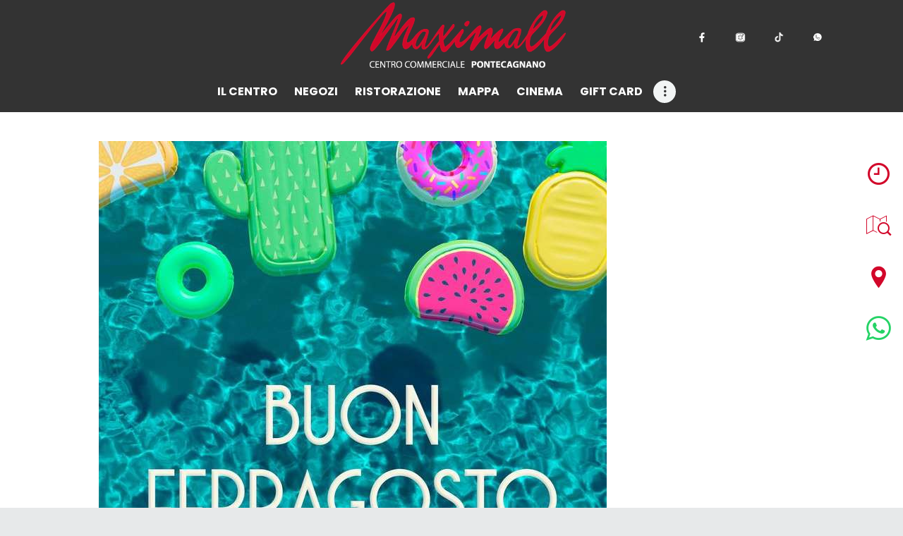

--- FILE ---
content_type: text/html; charset=UTF-8
request_url: https://www.maximallpontecagnano.it/2022/08/15/a-coloro-che-vivono-lemozi/
body_size: 27630
content:


<!DOCTYPE html>
<html lang="it-IT" class="no-js scheme_default">
<head>
			<meta charset="UTF-8">
		<meta name="viewport" content="width=device-width, initial-scale=1, maximum-scale=1">
		<meta name="format-detection" content="telephone=no">
		<link rel="profile" href="//gmpg.org/xfn/11">
		<link rel="pingback" href="">
		<meta name='robots' content='index, follow, max-image-preview:large, max-snippet:-1, max-video-preview:-1' />

	<!-- This site is optimized with the Yoast SEO plugin v25.9 - https://yoast.com/wordpress/plugins/seo/ -->
	<title>A coloro che vivono l’emozi... &#8226; Maximall Pontecagnano</title>
	<link rel="canonical" href="https://www.maximallpontecagnano.it/2022/08/15/a-coloro-che-vivono-lemozi/" />
	<meta property="og:locale" content="it_IT" />
	<meta property="og:type" content="article" />
	<meta property="og:title" content="A coloro che vivono l’emozi... &#8226; Maximall Pontecagnano" />
	<meta property="og:description" content="A coloro che vivono l’emozione di una vacanza e a coloro che godono di una giornata di relax in città, Buon Ferragosto a tutti 🐳🐚" />
	<meta property="og:url" content="https://www.maximallpontecagnano.it/2022/08/15/a-coloro-che-vivono-lemozi/" />
	<meta property="og:site_name" content="Maximall Pontecagnano" />
	<meta property="article:published_time" content="2022-08-15T07:36:33+00:00" />
	<meta property="article:modified_time" content="2024-04-27T16:27:24+00:00" />
	<meta property="og:image" content="https://css.maximallpontecagnano.it/wp-content/uploads/2022/08/295970705_8321001777924969_8173803282454711068_n.jpg?x47693" />
	<meta property="og:image:width" content="720" />
	<meta property="og:image:height" content="720" />
	<meta property="og:image:type" content="image/jpeg" />
	<meta name="author" content="Facebook Autoposter" />
	<meta name="twitter:card" content="summary_large_image" />
	<meta name="twitter:label1" content="Scritto da" />
	<meta name="twitter:data1" content="Facebook Autoposter" />
	<script type="application/ld+json" class="yoast-schema-graph">{"@context":"https://schema.org","@graph":[{"@type":"Article","@id":"https://www.maximallpontecagnano.it/2022/08/15/a-coloro-che-vivono-lemozi/#article","isPartOf":{"@id":"https://www.maximallpontecagnano.it/2022/08/15/a-coloro-che-vivono-lemozi/"},"author":{"name":"Facebook Autoposter","@id":"https://www.maximallpontecagnano.it/#/schema/person/0c38cfbf01031a8f13345fab2626905f"},"headline":"A coloro che vivono l’emozi&#8230;","datePublished":"2022-08-15T07:36:33+00:00","dateModified":"2024-04-27T16:27:24+00:00","mainEntityOfPage":{"@id":"https://www.maximallpontecagnano.it/2022/08/15/a-coloro-che-vivono-lemozi/"},"wordCount":31,"publisher":{"@id":"https://www.maximallpontecagnano.it/#organization"},"image":{"@id":"https://www.maximallpontecagnano.it/2022/08/15/a-coloro-che-vivono-lemozi/#primaryimage"},"thumbnailUrl":"https://css.maximallpontecagnano.it/wp-content/uploads/2022/08/295970705_8321001777924969_8173803282454711068_n.jpg?x47693","articleSection":["News &amp; Eventi Old"],"inLanguage":"it-IT"},{"@type":"WebPage","@id":"https://www.maximallpontecagnano.it/2022/08/15/a-coloro-che-vivono-lemozi/","url":"https://www.maximallpontecagnano.it/2022/08/15/a-coloro-che-vivono-lemozi/","name":"A coloro che vivono l’emozi... &#8226; Maximall Pontecagnano","isPartOf":{"@id":"https://www.maximallpontecagnano.it/#website"},"primaryImageOfPage":{"@id":"https://www.maximallpontecagnano.it/2022/08/15/a-coloro-che-vivono-lemozi/#primaryimage"},"image":{"@id":"https://www.maximallpontecagnano.it/2022/08/15/a-coloro-che-vivono-lemozi/#primaryimage"},"thumbnailUrl":"https://css.maximallpontecagnano.it/wp-content/uploads/2022/08/295970705_8321001777924969_8173803282454711068_n.jpg?x47693","datePublished":"2022-08-15T07:36:33+00:00","dateModified":"2024-04-27T16:27:24+00:00","breadcrumb":{"@id":"https://www.maximallpontecagnano.it/2022/08/15/a-coloro-che-vivono-lemozi/#breadcrumb"},"inLanguage":"it-IT","potentialAction":[{"@type":"ReadAction","target":["https://www.maximallpontecagnano.it/2022/08/15/a-coloro-che-vivono-lemozi/"]}]},{"@type":"ImageObject","inLanguage":"it-IT","@id":"https://www.maximallpontecagnano.it/2022/08/15/a-coloro-che-vivono-lemozi/#primaryimage","url":"https://css.maximallpontecagnano.it/wp-content/uploads/2022/08/295970705_8321001777924969_8173803282454711068_n.jpg?x47693","contentUrl":"https://css.maximallpontecagnano.it/wp-content/uploads/2022/08/295970705_8321001777924969_8173803282454711068_n.jpg?x47693","width":720,"height":720},{"@type":"BreadcrumbList","@id":"https://www.maximallpontecagnano.it/2022/08/15/a-coloro-che-vivono-lemozi/#breadcrumb","itemListElement":[{"@type":"ListItem","position":1,"name":"Home","item":"https://www.maximallpontecagnano.it/"},{"@type":"ListItem","position":2,"name":"A coloro che vivono l’emozi&#8230;"}]},{"@type":"WebSite","@id":"https://www.maximallpontecagnano.it/#website","url":"https://www.maximallpontecagnano.it/","name":"Maximall Pontecagnano","description":"Il tuo centro commerciale","publisher":{"@id":"https://www.maximallpontecagnano.it/#organization"},"potentialAction":[{"@type":"SearchAction","target":{"@type":"EntryPoint","urlTemplate":"https://www.maximallpontecagnano.it/?s={search_term_string}"},"query-input":{"@type":"PropertyValueSpecification","valueRequired":true,"valueName":"search_term_string"}}],"inLanguage":"it-IT"},{"@type":"Organization","@id":"https://www.maximallpontecagnano.it/#organization","name":"Maximall Pontecagnano","url":"https://www.maximallpontecagnano.it/","logo":{"@type":"ImageObject","inLanguage":"it-IT","@id":"https://www.maximallpontecagnano.it/#/schema/logo/image/","url":"https://img.maximallpontecagnano.it/wp-content/uploads/2021/10/logo-2.png?x47693","contentUrl":"https://img.maximallpontecagnano.it/wp-content/uploads/2021/10/logo-2.png?x47693","width":1024,"height":315,"caption":"Maximall Pontecagnano"},"image":{"@id":"https://www.maximallpontecagnano.it/#/schema/logo/image/"}},{"@type":"Person","@id":"https://www.maximallpontecagnano.it/#/schema/person/0c38cfbf01031a8f13345fab2626905f","name":"Facebook Autoposter","image":{"@type":"ImageObject","inLanguage":"it-IT","@id":"https://www.maximallpontecagnano.it/#/schema/person/image/","url":"https://secure.gravatar.com/avatar/86eb70ece37a597fd77d5150d30ef9d5262b3cc2bc59e19465c7ee5dba9f48e7?s=96&d=mm&r=g","contentUrl":"https://secure.gravatar.com/avatar/86eb70ece37a597fd77d5150d30ef9d5262b3cc2bc59e19465c7ee5dba9f48e7?s=96&d=mm&r=g","caption":"Facebook Autoposter"}}]}</script>
	<!-- / Yoast SEO plugin. -->


<link rel='dns-prefetch' href='//fonts.googleapis.com' />
<link rel="alternate" type="application/rss+xml" title="Maximall Pontecagnano &raquo; Feed" href="https://www.maximallpontecagnano.it/feed/" />
<link rel="alternate" type="application/rss+xml" title="Maximall Pontecagnano &raquo; Feed dei commenti" href="https://www.maximallpontecagnano.it/comments/feed/" />
<link rel="alternate" title="oEmbed (JSON)" type="application/json+oembed" href="https://www.maximallpontecagnano.it/wp-json/oembed/1.0/embed?url=https%3A%2F%2Fwww.maximallpontecagnano.it%2F2022%2F08%2F15%2Fa-coloro-che-vivono-lemozi%2F" />
<link rel="alternate" title="oEmbed (XML)" type="text/xml+oembed" href="https://www.maximallpontecagnano.it/wp-json/oembed/1.0/embed?url=https%3A%2F%2Fwww.maximallpontecagnano.it%2F2022%2F08%2F15%2Fa-coloro-che-vivono-lemozi%2F&#038;format=xml" />
<meta property="og:image" content="https://css.maximallpontecagnano.it/wp-content/uploads/2022/08/295970705_8321001777924969_8173803282454711068_n.jpg?x47693"/>
<style id='wp-img-auto-sizes-contain-inline-css' type='text/css'>
img:is([sizes=auto i],[sizes^="auto," i]){contain-intrinsic-size:3000px 1500px}
/*# sourceURL=wp-img-auto-sizes-contain-inline-css */
</style>
<link property="stylesheet" rel='stylesheet' id='svc-fontawosem-css-css' href='https://css.maximallpontecagnano.it/wp-content/plugins/svc-post-grid-addon/assets/css/font-awesome.min.css?x47693' type='text/css' media='all' />
<link property="stylesheet" rel='stylesheet' id='svc-front-css-css' href='https://css.maximallpontecagnano.it/wp-content/plugins/svc-post-grid-addon/assets/css/front.css?x47693' type='text/css' media='all' />
<link property="stylesheet" rel='stylesheet' id='dce-animations-css' href='https://img.maximallpontecagnano.it/wp-content/plugins/dynamic-content-for-elementor/assets/css/animations.css?x47693' type='text/css' media='all' />
<link property="stylesheet" rel='stylesheet' id='sbi_styles-css' href='https://css.maximallpontecagnano.it/wp-content/plugins/instagram-feed/css/sbi-styles.min.css?x47693' type='text/css' media='all' />
<link property="stylesheet" rel='stylesheet' id='wp-block-library-css' href='https://img.maximallpontecagnano.it/wp-includes/css/dist/block-library/style.min.css?x47693' type='text/css' media='all' />
<style id='classic-theme-styles-inline-css' type='text/css'>
/*! This file is auto-generated */
.wp-block-button__link{color:#fff;background-color:#32373c;border-radius:9999px;box-shadow:none;text-decoration:none;padding:calc(.667em + 2px) calc(1.333em + 2px);font-size:1.125em}.wp-block-file__button{background:#32373c;color:#fff;text-decoration:none}
/*# sourceURL=https://css.maximallpontecagnano.it/wp-includes/css/classic-themes.min.css?x47693 */
</style>
<link property="stylesheet" rel='stylesheet' id='mediaelement-css' href='https://img.maximallpontecagnano.it/wp-includes/js/mediaelement/mediaelementplayer-legacy.min.css?x47693' type='text/css' media='all' />
<link property="stylesheet" rel='stylesheet' id='wp-mediaelement-css' href='https://js.maximallpontecagnano.it/wp-includes/js/mediaelement/wp-mediaelement.min.css?x47693' type='text/css' media='all' />
<link property="stylesheet" rel='stylesheet' id='view_editor_gutenberg_frontend_assets-css' href='https://css.maximallpontecagnano.it/wp-content/plugins/wp-views/public/css/views-frontend.css?x47693' type='text/css' media='all' />
<style id='view_editor_gutenberg_frontend_assets-inline-css' type='text/css'>
.wpv-sort-list-dropdown.wpv-sort-list-dropdown-style-default > span.wpv-sort-list,.wpv-sort-list-dropdown.wpv-sort-list-dropdown-style-default .wpv-sort-list-item {border-color: #cdcdcd;}.wpv-sort-list-dropdown.wpv-sort-list-dropdown-style-default .wpv-sort-list-item a {color: #444;background-color: #fff;}.wpv-sort-list-dropdown.wpv-sort-list-dropdown-style-default a:hover,.wpv-sort-list-dropdown.wpv-sort-list-dropdown-style-default a:focus {color: #000;background-color: #eee;}.wpv-sort-list-dropdown.wpv-sort-list-dropdown-style-default .wpv-sort-list-item.wpv-sort-list-current a {color: #000;background-color: #eee;}
.wpv-sort-list-dropdown.wpv-sort-list-dropdown-style-default > span.wpv-sort-list,.wpv-sort-list-dropdown.wpv-sort-list-dropdown-style-default .wpv-sort-list-item {border-color: #cdcdcd;}.wpv-sort-list-dropdown.wpv-sort-list-dropdown-style-default .wpv-sort-list-item a {color: #444;background-color: #fff;}.wpv-sort-list-dropdown.wpv-sort-list-dropdown-style-default a:hover,.wpv-sort-list-dropdown.wpv-sort-list-dropdown-style-default a:focus {color: #000;background-color: #eee;}.wpv-sort-list-dropdown.wpv-sort-list-dropdown-style-default .wpv-sort-list-item.wpv-sort-list-current a {color: #000;background-color: #eee;}.wpv-sort-list-dropdown.wpv-sort-list-dropdown-style-grey > span.wpv-sort-list,.wpv-sort-list-dropdown.wpv-sort-list-dropdown-style-grey .wpv-sort-list-item {border-color: #cdcdcd;}.wpv-sort-list-dropdown.wpv-sort-list-dropdown-style-grey .wpv-sort-list-item a {color: #444;background-color: #eeeeee;}.wpv-sort-list-dropdown.wpv-sort-list-dropdown-style-grey a:hover,.wpv-sort-list-dropdown.wpv-sort-list-dropdown-style-grey a:focus {color: #000;background-color: #e5e5e5;}.wpv-sort-list-dropdown.wpv-sort-list-dropdown-style-grey .wpv-sort-list-item.wpv-sort-list-current a {color: #000;background-color: #e5e5e5;}
.wpv-sort-list-dropdown.wpv-sort-list-dropdown-style-default > span.wpv-sort-list,.wpv-sort-list-dropdown.wpv-sort-list-dropdown-style-default .wpv-sort-list-item {border-color: #cdcdcd;}.wpv-sort-list-dropdown.wpv-sort-list-dropdown-style-default .wpv-sort-list-item a {color: #444;background-color: #fff;}.wpv-sort-list-dropdown.wpv-sort-list-dropdown-style-default a:hover,.wpv-sort-list-dropdown.wpv-sort-list-dropdown-style-default a:focus {color: #000;background-color: #eee;}.wpv-sort-list-dropdown.wpv-sort-list-dropdown-style-default .wpv-sort-list-item.wpv-sort-list-current a {color: #000;background-color: #eee;}.wpv-sort-list-dropdown.wpv-sort-list-dropdown-style-grey > span.wpv-sort-list,.wpv-sort-list-dropdown.wpv-sort-list-dropdown-style-grey .wpv-sort-list-item {border-color: #cdcdcd;}.wpv-sort-list-dropdown.wpv-sort-list-dropdown-style-grey .wpv-sort-list-item a {color: #444;background-color: #eeeeee;}.wpv-sort-list-dropdown.wpv-sort-list-dropdown-style-grey a:hover,.wpv-sort-list-dropdown.wpv-sort-list-dropdown-style-grey a:focus {color: #000;background-color: #e5e5e5;}.wpv-sort-list-dropdown.wpv-sort-list-dropdown-style-grey .wpv-sort-list-item.wpv-sort-list-current a {color: #000;background-color: #e5e5e5;}.wpv-sort-list-dropdown.wpv-sort-list-dropdown-style-blue > span.wpv-sort-list,.wpv-sort-list-dropdown.wpv-sort-list-dropdown-style-blue .wpv-sort-list-item {border-color: #0099cc;}.wpv-sort-list-dropdown.wpv-sort-list-dropdown-style-blue .wpv-sort-list-item a {color: #444;background-color: #cbddeb;}.wpv-sort-list-dropdown.wpv-sort-list-dropdown-style-blue a:hover,.wpv-sort-list-dropdown.wpv-sort-list-dropdown-style-blue a:focus {color: #000;background-color: #95bedd;}.wpv-sort-list-dropdown.wpv-sort-list-dropdown-style-blue .wpv-sort-list-item.wpv-sort-list-current a {color: #000;background-color: #95bedd;}
/*# sourceURL=view_editor_gutenberg_frontend_assets-inline-css */
</style>
<style id='global-styles-inline-css' type='text/css'>
:root{--wp--preset--aspect-ratio--square: 1;--wp--preset--aspect-ratio--4-3: 4/3;--wp--preset--aspect-ratio--3-4: 3/4;--wp--preset--aspect-ratio--3-2: 3/2;--wp--preset--aspect-ratio--2-3: 2/3;--wp--preset--aspect-ratio--16-9: 16/9;--wp--preset--aspect-ratio--9-16: 9/16;--wp--preset--color--black: #000000;--wp--preset--color--cyan-bluish-gray: #abb8c3;--wp--preset--color--white: #ffffff;--wp--preset--color--pale-pink: #f78da7;--wp--preset--color--vivid-red: #cf2e2e;--wp--preset--color--luminous-vivid-orange: #ff6900;--wp--preset--color--luminous-vivid-amber: #fcb900;--wp--preset--color--light-green-cyan: #7bdcb5;--wp--preset--color--vivid-green-cyan: #00d084;--wp--preset--color--pale-cyan-blue: #8ed1fc;--wp--preset--color--vivid-cyan-blue: #0693e3;--wp--preset--color--vivid-purple: #9b51e0;--wp--preset--gradient--vivid-cyan-blue-to-vivid-purple: linear-gradient(135deg,rgb(6,147,227) 0%,rgb(155,81,224) 100%);--wp--preset--gradient--light-green-cyan-to-vivid-green-cyan: linear-gradient(135deg,rgb(122,220,180) 0%,rgb(0,208,130) 100%);--wp--preset--gradient--luminous-vivid-amber-to-luminous-vivid-orange: linear-gradient(135deg,rgb(252,185,0) 0%,rgb(255,105,0) 100%);--wp--preset--gradient--luminous-vivid-orange-to-vivid-red: linear-gradient(135deg,rgb(255,105,0) 0%,rgb(207,46,46) 100%);--wp--preset--gradient--very-light-gray-to-cyan-bluish-gray: linear-gradient(135deg,rgb(238,238,238) 0%,rgb(169,184,195) 100%);--wp--preset--gradient--cool-to-warm-spectrum: linear-gradient(135deg,rgb(74,234,220) 0%,rgb(151,120,209) 20%,rgb(207,42,186) 40%,rgb(238,44,130) 60%,rgb(251,105,98) 80%,rgb(254,248,76) 100%);--wp--preset--gradient--blush-light-purple: linear-gradient(135deg,rgb(255,206,236) 0%,rgb(152,150,240) 100%);--wp--preset--gradient--blush-bordeaux: linear-gradient(135deg,rgb(254,205,165) 0%,rgb(254,45,45) 50%,rgb(107,0,62) 100%);--wp--preset--gradient--luminous-dusk: linear-gradient(135deg,rgb(255,203,112) 0%,rgb(199,81,192) 50%,rgb(65,88,208) 100%);--wp--preset--gradient--pale-ocean: linear-gradient(135deg,rgb(255,245,203) 0%,rgb(182,227,212) 50%,rgb(51,167,181) 100%);--wp--preset--gradient--electric-grass: linear-gradient(135deg,rgb(202,248,128) 0%,rgb(113,206,126) 100%);--wp--preset--gradient--midnight: linear-gradient(135deg,rgb(2,3,129) 0%,rgb(40,116,252) 100%);--wp--preset--font-size--small: 13px;--wp--preset--font-size--medium: 20px;--wp--preset--font-size--large: 36px;--wp--preset--font-size--x-large: 42px;--wp--preset--spacing--20: 0.44rem;--wp--preset--spacing--30: 0.67rem;--wp--preset--spacing--40: 1rem;--wp--preset--spacing--50: 1.5rem;--wp--preset--spacing--60: 2.25rem;--wp--preset--spacing--70: 3.38rem;--wp--preset--spacing--80: 5.06rem;--wp--preset--shadow--natural: 6px 6px 9px rgba(0, 0, 0, 0.2);--wp--preset--shadow--deep: 12px 12px 50px rgba(0, 0, 0, 0.4);--wp--preset--shadow--sharp: 6px 6px 0px rgba(0, 0, 0, 0.2);--wp--preset--shadow--outlined: 6px 6px 0px -3px rgb(255, 255, 255), 6px 6px rgb(0, 0, 0);--wp--preset--shadow--crisp: 6px 6px 0px rgb(0, 0, 0);}:where(.is-layout-flex){gap: 0.5em;}:where(.is-layout-grid){gap: 0.5em;}body .is-layout-flex{display: flex;}.is-layout-flex{flex-wrap: wrap;align-items: center;}.is-layout-flex > :is(*, div){margin: 0;}body .is-layout-grid{display: grid;}.is-layout-grid > :is(*, div){margin: 0;}:where(.wp-block-columns.is-layout-flex){gap: 2em;}:where(.wp-block-columns.is-layout-grid){gap: 2em;}:where(.wp-block-post-template.is-layout-flex){gap: 1.25em;}:where(.wp-block-post-template.is-layout-grid){gap: 1.25em;}.has-black-color{color: var(--wp--preset--color--black) !important;}.has-cyan-bluish-gray-color{color: var(--wp--preset--color--cyan-bluish-gray) !important;}.has-white-color{color: var(--wp--preset--color--white) !important;}.has-pale-pink-color{color: var(--wp--preset--color--pale-pink) !important;}.has-vivid-red-color{color: var(--wp--preset--color--vivid-red) !important;}.has-luminous-vivid-orange-color{color: var(--wp--preset--color--luminous-vivid-orange) !important;}.has-luminous-vivid-amber-color{color: var(--wp--preset--color--luminous-vivid-amber) !important;}.has-light-green-cyan-color{color: var(--wp--preset--color--light-green-cyan) !important;}.has-vivid-green-cyan-color{color: var(--wp--preset--color--vivid-green-cyan) !important;}.has-pale-cyan-blue-color{color: var(--wp--preset--color--pale-cyan-blue) !important;}.has-vivid-cyan-blue-color{color: var(--wp--preset--color--vivid-cyan-blue) !important;}.has-vivid-purple-color{color: var(--wp--preset--color--vivid-purple) !important;}.has-black-background-color{background-color: var(--wp--preset--color--black) !important;}.has-cyan-bluish-gray-background-color{background-color: var(--wp--preset--color--cyan-bluish-gray) !important;}.has-white-background-color{background-color: var(--wp--preset--color--white) !important;}.has-pale-pink-background-color{background-color: var(--wp--preset--color--pale-pink) !important;}.has-vivid-red-background-color{background-color: var(--wp--preset--color--vivid-red) !important;}.has-luminous-vivid-orange-background-color{background-color: var(--wp--preset--color--luminous-vivid-orange) !important;}.has-luminous-vivid-amber-background-color{background-color: var(--wp--preset--color--luminous-vivid-amber) !important;}.has-light-green-cyan-background-color{background-color: var(--wp--preset--color--light-green-cyan) !important;}.has-vivid-green-cyan-background-color{background-color: var(--wp--preset--color--vivid-green-cyan) !important;}.has-pale-cyan-blue-background-color{background-color: var(--wp--preset--color--pale-cyan-blue) !important;}.has-vivid-cyan-blue-background-color{background-color: var(--wp--preset--color--vivid-cyan-blue) !important;}.has-vivid-purple-background-color{background-color: var(--wp--preset--color--vivid-purple) !important;}.has-black-border-color{border-color: var(--wp--preset--color--black) !important;}.has-cyan-bluish-gray-border-color{border-color: var(--wp--preset--color--cyan-bluish-gray) !important;}.has-white-border-color{border-color: var(--wp--preset--color--white) !important;}.has-pale-pink-border-color{border-color: var(--wp--preset--color--pale-pink) !important;}.has-vivid-red-border-color{border-color: var(--wp--preset--color--vivid-red) !important;}.has-luminous-vivid-orange-border-color{border-color: var(--wp--preset--color--luminous-vivid-orange) !important;}.has-luminous-vivid-amber-border-color{border-color: var(--wp--preset--color--luminous-vivid-amber) !important;}.has-light-green-cyan-border-color{border-color: var(--wp--preset--color--light-green-cyan) !important;}.has-vivid-green-cyan-border-color{border-color: var(--wp--preset--color--vivid-green-cyan) !important;}.has-pale-cyan-blue-border-color{border-color: var(--wp--preset--color--pale-cyan-blue) !important;}.has-vivid-cyan-blue-border-color{border-color: var(--wp--preset--color--vivid-cyan-blue) !important;}.has-vivid-purple-border-color{border-color: var(--wp--preset--color--vivid-purple) !important;}.has-vivid-cyan-blue-to-vivid-purple-gradient-background{background: var(--wp--preset--gradient--vivid-cyan-blue-to-vivid-purple) !important;}.has-light-green-cyan-to-vivid-green-cyan-gradient-background{background: var(--wp--preset--gradient--light-green-cyan-to-vivid-green-cyan) !important;}.has-luminous-vivid-amber-to-luminous-vivid-orange-gradient-background{background: var(--wp--preset--gradient--luminous-vivid-amber-to-luminous-vivid-orange) !important;}.has-luminous-vivid-orange-to-vivid-red-gradient-background{background: var(--wp--preset--gradient--luminous-vivid-orange-to-vivid-red) !important;}.has-very-light-gray-to-cyan-bluish-gray-gradient-background{background: var(--wp--preset--gradient--very-light-gray-to-cyan-bluish-gray) !important;}.has-cool-to-warm-spectrum-gradient-background{background: var(--wp--preset--gradient--cool-to-warm-spectrum) !important;}.has-blush-light-purple-gradient-background{background: var(--wp--preset--gradient--blush-light-purple) !important;}.has-blush-bordeaux-gradient-background{background: var(--wp--preset--gradient--blush-bordeaux) !important;}.has-luminous-dusk-gradient-background{background: var(--wp--preset--gradient--luminous-dusk) !important;}.has-pale-ocean-gradient-background{background: var(--wp--preset--gradient--pale-ocean) !important;}.has-electric-grass-gradient-background{background: var(--wp--preset--gradient--electric-grass) !important;}.has-midnight-gradient-background{background: var(--wp--preset--gradient--midnight) !important;}.has-small-font-size{font-size: var(--wp--preset--font-size--small) !important;}.has-medium-font-size{font-size: var(--wp--preset--font-size--medium) !important;}.has-large-font-size{font-size: var(--wp--preset--font-size--large) !important;}.has-x-large-font-size{font-size: var(--wp--preset--font-size--x-large) !important;}
:where(.wp-block-post-template.is-layout-flex){gap: 1.25em;}:where(.wp-block-post-template.is-layout-grid){gap: 1.25em;}
:where(.wp-block-term-template.is-layout-flex){gap: 1.25em;}:where(.wp-block-term-template.is-layout-grid){gap: 1.25em;}
:where(.wp-block-columns.is-layout-flex){gap: 2em;}:where(.wp-block-columns.is-layout-grid){gap: 2em;}
:root :where(.wp-block-pullquote){font-size: 1.5em;line-height: 1.6;}
/*# sourceURL=global-styles-inline-css */
</style>
<link property="stylesheet" rel='stylesheet' id='bradmax-player-css' href='https://css.maximallpontecagnano.it/wp-content/plugins/bradmax-player/assets/css/style.css?x47693' type='text/css' media='all' />
<link property="stylesheet" rel='stylesheet' id='contact-form-7-css' href='https://js.maximallpontecagnano.it/wp-content/plugins/contact-form-7/includes/css/styles.css?x47693' type='text/css' media='all' />
<link property="stylesheet" rel='stylesheet' id='vp2_html5_rightside_site_css-css' href='https://js.maximallpontecagnano.it/wp-content/plugins/lbg_html5_vp2_addon_visual_composer/lbg_vp2_html5_rightside/css/vp2_html5_rightSidePlaylist.css?x47693' type='text/css' media='all' />
<link property="stylesheet" rel='stylesheet' id='vp2_html5_bottom_site_css-css' href='https://js.maximallpontecagnano.it/wp-content/plugins/lbg_html5_vp2_addon_visual_composer/lbg_vp2_html5_bottom/css/vp2_html5_bottomPlaylist.css?x47693' type='text/css' media='all' />
<link property="stylesheet" rel='stylesheet' id='image-hover-effects-css-css' href='https://img.maximallpontecagnano.it/wp-content/plugins/mega-addons-for-visual-composer-pro/css/ihover.css?x47693' type='text/css' media='all' />
<link property="stylesheet" rel='stylesheet' id='style-css-css' href='https://css.maximallpontecagnano.it/wp-content/plugins/mega-addons-for-visual-composer-pro/css/style.css?x47693' type='text/css' media='all' />
<link property="stylesheet" rel='stylesheet' id='font-awesome-latest-css' href='https://img.maximallpontecagnano.it/wp-content/plugins/mega-addons-for-visual-composer-pro/css/font-awesome/css/all.css?x47693' type='text/css' media='all' />
<link property="stylesheet" rel='stylesheet' id='fontawesome-css' href='https://css.maximallpontecagnano.it/wp-content/plugins/elementor/assets/lib/font-awesome/css/fontawesome.min.css?x47693' type='text/css' media='all' />
<link property="stylesheet" rel='stylesheet' id='eleganticons-css' href='https://img.maximallpontecagnano.it/wp-content/plugins/super-floating-and-fly-menu/assets/backend/css//icons/eleganticons.css?x47693' type='text/css' media='all' />
<link property="stylesheet" rel='stylesheet' id='essential-icon-css' href='https://js.maximallpontecagnano.it/wp-content/plugins/super-floating-and-fly-menu/assets/backend/css//icons/essential-icon.css?x47693' type='text/css' media='all' />
<link property="stylesheet" rel='stylesheet' id='icofont-css' href='https://js.maximallpontecagnano.it/wp-content/plugins/super-floating-and-fly-menu/assets/backend/css//icons/icofont.css?x47693' type='text/css' media='all' />
<link property="stylesheet" rel='stylesheet' id='materialdesignicons-css' href='https://css.maximallpontecagnano.it/wp-content/plugins/super-floating-and-fly-menu/assets/backend/css//icons/materialdesignicons.css?x47693' type='text/css' media='all' />
<link property="stylesheet" rel='stylesheet' id='sffm-frontend-floatmenu-style-css' href='https://js.maximallpontecagnano.it/wp-content/plugins/super-floating-and-fly-menu/assets/frontend/css/floatmenu-frontend.css?x47693' type='text/css' media='all' />
<link property="stylesheet" rel='stylesheet' id='sffm-frontend-flymenu-style-css' href='https://css.maximallpontecagnano.it/wp-content/plugins/super-floating-and-fly-menu/assets/frontend/css/flymenu-frontend.css?x47693' type='text/css' media='all' />
<link property="stylesheet" rel='stylesheet' id='sffm-frontend-floatmenu-responsive-css' href='https://img.maximallpontecagnano.it/wp-content/plugins/super-floating-and-fly-menu/assets/frontend/css/floatmenu-responsive.css?x47693' type='text/css' media='all' />
<link property="stylesheet" rel='stylesheet' id='jquery-mb-YTPlayer-css' href='https://css.maximallpontecagnano.it/wp-content/plugins/super-floating-and-fly-menu/assets/frontend/css/jquery.mb.YTPlayer.min.css?x47693' type='text/css' media='all' />
<link property="stylesheet" rel='stylesheet' id='sffm-multilevel-menu-css' href='https://css.maximallpontecagnano.it/wp-content/plugins/super-floating-and-fly-menu/assets/frontend/css/multilevel-menu.css?x47693' type='text/css' media='all' />
<link property="stylesheet" rel='stylesheet' id='jquery-mCustomScrollbar-css' href='https://css.maximallpontecagnano.it/wp-content/plugins/super-floating-and-fly-menu/assets/frontend/css/../../mcscrollbar/jquery.mCustomScrollbar.css?x47693' type='text/css' media='all' />
<link property="stylesheet" rel='stylesheet' id='trx_addons-icons-css' href='https://css.maximallpontecagnano.it/wp-content/plugins/trx_addons/css/font-icons/css/trx_addons_icons-embedded.css?x47693' type='text/css' media='all' />
<link property="stylesheet" rel='stylesheet' id='swiperslider-css' href='https://css.maximallpontecagnano.it/wp-content/plugins/trx_addons/js/swiper/swiper.min.css?x47693' type='text/css' media='all' />
<link property="stylesheet" rel='stylesheet' id='magnific-popup-css' href='https://css.maximallpontecagnano.it/wp-content/plugins/trx_addons/js/magnific/magnific-popup.min.css?x47693' type='text/css' media='all' />
<link property="stylesheet" rel='stylesheet' id='trx_addons-css' href='https://css.maximallpontecagnano.it/wp-content/plugins/trx_addons/css/trx_addons.css?x47693' type='text/css' media='all' />
<link property="stylesheet" rel='stylesheet' id='trx_addons-animation-css' href='https://img.maximallpontecagnano.it/wp-content/plugins/trx_addons/css/trx_addons.animation.css?x47693' type='text/css' media='all' />
<link property="stylesheet" rel='stylesheet' id='wpg-main-style-css' href='https://js.maximallpontecagnano.it/wp-content/plugins/wp_glossary/assets/css/style.css?x47693' type='text/css' media='all' />
<link property="stylesheet" rel='stylesheet' id='wpg-tooltipster-style-css' href='https://css.maximallpontecagnano.it/wp-content/plugins/wp_glossary/assets/css/tooltipster/tooltipster.css?x47693' type='text/css' media='all' />
<link property="stylesheet" rel='stylesheet' id='parent-style-css' href='https://js.maximallpontecagnano.it/wp-content/themes/andersonclinic/style.css?x47693' type='text/css' media='all' />
<link property="stylesheet" rel='stylesheet' id='elementor-frontend-css' href='https://js.maximallpontecagnano.it/wp-content/plugins/elementor/assets/css/frontend.min.css?x47693' type='text/css' media='all' />
<link property="stylesheet" rel='stylesheet' id='widget-image-css' href='https://js.maximallpontecagnano.it/wp-content/plugins/elementor/assets/css/widget-image.min.css?x47693' type='text/css' media='all' />
<link property="stylesheet" rel='stylesheet' id='e-animation-fadeInUp-css' href='https://js.maximallpontecagnano.it/wp-content/plugins/elementor/assets/lib/animations/styles/fadeInUp.min.css?x47693' type='text/css' media='all' />
<link property="stylesheet" rel='stylesheet' id='e-animation-fadeIn-css' href='https://css.maximallpontecagnano.it/wp-content/plugins/elementor/assets/lib/animations/styles/fadeIn.min.css?x47693' type='text/css' media='all' />
<link property="stylesheet" rel='stylesheet' id='e-popup-css' href='https://js.maximallpontecagnano.it/wp-content/plugins/elementor-pro/assets/css/conditionals/popup.min.css?x47693' type='text/css' media='all' />
<link property="stylesheet" rel='stylesheet' id='elementor-post-19745-css' href='https://css.maximallpontecagnano.it/wp-content/uploads/elementor/css/post-19745.css?x47693' type='text/css' media='all' />
<link property="stylesheet" rel='stylesheet' id='dashicons-css' href='https://img.maximallpontecagnano.it/wp-includes/css/dashicons.min.css?x47693' type='text/css' media='all' />
<link property="stylesheet" rel='stylesheet' id='sbistyles-css' href='https://css.maximallpontecagnano.it/wp-content/plugins/instagram-feed/css/sbi-styles.min.css?x47693' type='text/css' media='all' />
<link property="stylesheet" rel='stylesheet' id='elementor-post-33232-css' href='https://img.maximallpontecagnano.it/wp-content/uploads/elementor/css/post-33232.css?x47693' type='text/css' media='all' />
<link property="stylesheet" rel='stylesheet' id='elementor-post-20437-css' href='https://js.maximallpontecagnano.it/wp-content/uploads/elementor/css/post-20437.css?x47693' type='text/css' media='all' />
<link property="stylesheet" rel='stylesheet' id='wpgdprc-front-css-css' href='https://css.maximallpontecagnano.it/wp-content/plugins/wp-gdpr-compliance/Assets/css/front.css?x47693' type='text/css' media='all' />
<style id='wpgdprc-front-css-inline-css' type='text/css'>
:root{--wp-gdpr--bar--background-color: #000000;--wp-gdpr--bar--color: #ffffff;--wp-gdpr--button--background-color: #000000;--wp-gdpr--button--background-color--darken: #000000;--wp-gdpr--button--color: #ffffff;}
/*# sourceURL=wpgdprc-front-css-inline-css */
</style>
<link property="stylesheet" rel='stylesheet' id='andersonclinic-font-google_fonts-css' href='https://fonts.googleapis.com/css?family=Playfair+Display%3A400%7CPoppins%3A400%2C400italic%2C500%2C500italic%2C700%2C700italic&#038;subset=latin%2Clatin-ext&#038;ver=6.9' type='text/css' media='all' />
<link property="stylesheet" rel='stylesheet' id='andersonclinic-icons-css' href='https://js.maximallpontecagnano.it/wp-content/themes/andersonclinic/css/font-icons/css/fontello-embedded.css?x47693' type='text/css' media='all' />
<link property="stylesheet" rel='stylesheet' id='andersonclinic-main-css' href='https://css.maximallpontecagnano.it/wp-content/themes/andersonclinic/style.css?x47693' type='text/css' media='all' />
<style id='andersonclinic-main-inline-css' type='text/css'>
.post-navigation .nav-previous a .nav-arrow { background-image: url(https://img.maximallpontecagnano.it/wp-content/uploads/2022/08/295998411_8316028105089003_2183302252033667188_n-720x398.jpg?x47693); }.post-navigation .nav-next a .nav-arrow { background-image: url(https://img.maximallpontecagnano.it/wp-content/uploads/2022/08/296030086_8316035561754924_634895840179900787_n-720x398.png?x47693); }
/*# sourceURL=andersonclinic-main-inline-css */
</style>
<link property="stylesheet" rel='stylesheet' id='andersonclinic-styles-css' href='https://css.maximallpontecagnano.it/wp-content/themes/andersonclinic/css/__styles.css?x47693' type='text/css' media='all' />
<link property="stylesheet" rel='stylesheet' id='andersonclinic-colors-css' href='https://img.maximallpontecagnano.it/wp-content/themes/andersonclinic/css/__colors.css?x47693' type='text/css' media='all' />
<link property="stylesheet" rel='stylesheet' id='andersonclinic-child-css' href='https://css.maximallpontecagnano.it/wp-content/themes/maximall/style.css?x47693' type='text/css' media='all' />
<link property="stylesheet" rel='stylesheet' id='andersonclinic-responsive-css' href='https://css.maximallpontecagnano.it/wp-content/themes/andersonclinic/css/responsive.css?x47693' type='text/css' media='all' />
<link property="stylesheet" rel='stylesheet' id='elementor-gf-local-roboto-css' href='https://css.maximallpontecagnano.it/wp-content/uploads/elementor/google-fonts/css/roboto.css?x47693' type='text/css' media='all' />
<link property="stylesheet" rel='stylesheet' id='elementor-gf-local-robotoslab-css' href='https://css.maximallpontecagnano.it/wp-content/uploads/elementor/google-fonts/css/robotoslab.css?x47693' type='text/css' media='all' />
<script type="text/javascript" src="https://js.maximallpontecagnano.it/wp-content/plugins/wp-views/vendor/toolset/common-es/public/toolset-common-es-frontend.js?x47693" id="toolset-common-es-frontend-js"></script>
<script type="text/javascript" src="https://js.maximallpontecagnano.it/wp-content/plugins/bradmax-player/assets/js/default_player.js?x47693" id="bradmax-player-js"></script>
<script type="text/javascript" src="https://js.maximallpontecagnano.it/wp-includes/js/jquery/jquery.min.js?x47693" id="jquery-core-js"></script>
<script type="text/javascript" src="https://js.maximallpontecagnano.it/wp-includes/js/jquery/jquery-migrate.min.js?x47693" id="jquery-migrate-js"></script>
<script type="text/javascript" src="https://js.maximallpontecagnano.it/wp-includes/js/jquery/ui/core.min.js?x47693" id="jquery-ui-core-js"></script>
<script type="text/javascript" src="https://js.maximallpontecagnano.it/wp-includes/js/jquery/ui/mouse.min.js?x47693" id="jquery-ui-mouse-js"></script>
<script type="text/javascript" src="https://js.maximallpontecagnano.it/wp-content/plugins/lbg_html5_vp2_addon_visual_composer/lbg_vp2_html5_rightside/js/vp2_html5_rightSidePlaylist.js?x47693" id="lbg-lbg_vp2_html5_rightside-js"></script>
<script type="text/javascript" src="https://js.maximallpontecagnano.it/wp-content/plugins/lbg_html5_vp2_addon_visual_composer/lbg_vp2_html5_rightside/js/jquery.mousewheel.min.js?x47693" id="lbg-mousewheel-js"></script>
<script type="text/javascript" src="https://js.maximallpontecagnano.it/wp-content/plugins/lbg_html5_vp2_addon_visual_composer/lbg_vp2_html5_rightside/js/jquery.touchSwipe.min.js?x47693" id="lbg-touchSwipe-js"></script>
<script type="text/javascript" src="https://js.maximallpontecagnano.it/wp-content/plugins/lbg_html5_vp2_addon_visual_composer/lbg_vp2_html5_rightside/js/screenfull.min.js?x47693" id="lbg-screenfull-js"></script>
<script type="text/javascript" src="https://js.maximallpontecagnano.it/wp-content/plugins/lbg_html5_vp2_addon_visual_composer/lbg_vp2_html5_bottom/js/vp2_html5_bottomPlaylist.js?x47693" id="lbg-lbg_vp2_html5_bottom-js"></script>
<script type="text/javascript" src="https://js.maximallpontecagnano.it/wp-content/plugins/lbg_html5_vp2_addon_visual_composer/lbg_vp2_html5_bottom/js/reflection.js?x47693" id="lbg-reflection-js"></script>
<script type="text/javascript" src="https://js.maximallpontecagnano.it/wp-content/plugins/super-floating-and-fly-menu/assets/frontend/js/jquery.mb.YTPlayer.min.js?x47693" id="jquery-mb-YTPlayer-min-script-js"></script>
<script type="text/javascript" src="https://js.maximallpontecagnano.it/wp-content/plugins/super-floating-and-fly-menu/assets/frontend/js/jquery.mb.YTPlayer.js?x47693" id="jquery-mb-YTPlayer-full-script-js"></script>
<script type="text/javascript" src="https://js.maximallpontecagnano.it/wp-content/plugins/super-floating-and-fly-menu/assets/frontend/js/modernizr.custom.js?x47693" id="modernizr-custom-js"></script>
<script type="text/javascript" src="https://js.maximallpontecagnano.it/wp-content/plugins/super-floating-and-fly-menu/assets/frontend/js/../../mcscrollbar/jquery.mCustomScrollbar.js?x47693" id="jquery-mCustomScrollbar-script-js"></script>
<script type="text/javascript" src="https://js.maximallpontecagnano.it/wp-includes/js/jquery/ui/draggable.min.js?x47693" id="jquery-ui-draggable-js"></script>
<script type="text/javascript" id="sffm-frontend-script-js-extra">
/* <![CDATA[ */
var sffm_frontend_js_obj = {"ajax_url":"https://www.maximallpontecagnano.it/wp-admin/admin-ajax.php","ajax_nonce":"70423512e7"};
//# sourceURL=sffm-frontend-script-js-extra
/* ]]> */
</script>
<script type="text/javascript" src="https://js.maximallpontecagnano.it/wp-content/plugins/super-floating-and-fly-menu/assets/frontend/js/frontend.js?x47693" id="sffm-frontend-script-js"></script>
<script type="text/javascript" src="https://js.maximallpontecagnano.it/wp-content/plugins/wp_glossary/assets/js/jquery.mixitup.min.js?x47693" id="wpg-mixitup-script-js"></script>
<script type="text/javascript" src="https://js.maximallpontecagnano.it/wp-content/plugins/wp_glossary/assets/js/jquery.tooltipster.min.js?x47693" id="wpg-tooltipster-script-js"></script>
<script type="text/javascript" id="wpg-main-script-js-extra">
/* <![CDATA[ */
var wpg = {"is_tooltip":"1","tooltip_theme":"default","tooltip_animation":"fade","tooltip_position":"top","tooltip_is_arrow":"1","tooltip_min_width":"250","tooltip_max_width":"500","tooltip_speed":"350","tooltip_delay":"200","tooltip_is_touch_devices":"1"};
//# sourceURL=wpg-main-script-js-extra
/* ]]> */
</script>
<script type="text/javascript" src="https://js.maximallpontecagnano.it/wp-content/plugins/wp_glossary/assets/js/scripts.js?x47693" id="wpg-main-script-js"></script>
<script type="text/javascript" src="https://js.maximallpontecagnano.it/wp-content/themes/maximall/main.js?x47693" id="child-script-js"></script>
<script type="text/javascript" id="wpgdprc-front-js-js-extra">
/* <![CDATA[ */
var wpgdprcFront = {"ajaxUrl":"https://www.maximallpontecagnano.it/wp-admin/admin-ajax.php","ajaxNonce":"9a4faff860","ajaxArg":"security","pluginPrefix":"wpgdprc","blogId":"1","isMultiSite":"","locale":"it_IT","showSignUpModal":"","showFormModal":"","cookieName":"wpgdprc-consent","consentVersion":"","path":"/","prefix":"wpgdprc"};
//# sourceURL=wpgdprc-front-js-js-extra
/* ]]> */
</script>
<script type="text/javascript" src="https://js.maximallpontecagnano.it/wp-content/plugins/wp-gdpr-compliance/Assets/js/front.min.js?x47693" id="wpgdprc-front-js-js"></script>
<script></script><link rel="https://api.w.org/" href="https://www.maximallpontecagnano.it/wp-json/" /><link rel="alternate" title="JSON" type="application/json" href="https://www.maximallpontecagnano.it/wp-json/wp/v2/posts/15738" /><link rel="EditURI" type="application/rsd+xml" title="RSD" href="https://www.maximallpontecagnano.it/xmlrpc.php?rsd" />
<meta name="generator" content="WordPress 6.9" />
<link rel='shortlink' href='https://www.maximallpontecagnano.it/?p=15738' />
<!-- HFCM by 99 Robots - Snippet # 1: Pixel -->
<!-- Meta Pixel Code -->
<script>
!function(f,b,e,v,n,t,s)
{if(f.fbq)return;n=f.fbq=function(){n.callMethod?
n.callMethod.apply(n,arguments):n.queue.push(arguments)};
if(!f._fbq)f._fbq=n;n.push=n;n.loaded=!0;n.version='2.0';
n.queue=[];t=b.createElement(e);t.async=!0;
t.src=v;s=b.getElementsByTagName(e)[0];
s.parentNode.insertBefore(t,s)}(window, document,'script',
'https://connect.facebook.net/en_US/fbevents.js');
fbq('init', '874703161386467');
fbq('track', 'PageView');
</script>
<noscript><img height="1" width="1" style="display:none"
src="https://www.facebook.com/tr?id=874703161386467&ev=PageView&noscript=1"
/></noscript>
<!-- End Meta Pixel Code —>
<!-- /end HFCM by 99 Robots -->
		<script type="text/javascript">
            var ajaxurl = 'https://www.maximallpontecagnano.it/wp-admin/admin-ajax.php';
		</script>
		
<div class="sffm-floating-menu-wrapper sffm-floatmenu-wrapper-68 sffm-right-middle sffm-floatmenu-template-1 sffm-float-vertical sffm-floatmenu-animation-5 sffm-floatmenu-shape-default">
		
		
	<div class=" sffm-floating-menu sffm-floating-right-container sffm-68" data-number="4">
	
	<div id="sffm-menuid-68" class="sffm-floatmenu-inner-wrap "><ul id = "sffm-floating-right" class = "sffm-menu "><li id="sffm-menu-item-1101" class="menu-item menu-item-type-custom menu-item-object-custom sffm-menu-item-1101 sffm-menu-count-1 sffm-menu-items"><span class="sffm-tooltip">ORARI</span><a title="ORARI" target="_self" href="#orari"class="sffm-menu-link"><i class="sffm-icon icofont-clock-time"></i><span class='sffm-icon-name'>ORARI</span></a></li>
<li id="sffm-menu-item-1102" class="menu-item menu-item-type-custom menu-item-object-custom sffm-menu-item-1102 sffm-menu-count-2 sffm-menu-items"><span class="sffm-tooltip">MAPPA</span><a title="MAPPA" target="_self" href="/mappa-del-maximall/"class="sffm-menu-link"><i class="sffm-icon icofont-search-map"></i><span class='sffm-icon-name'>MAPPA</span></a></li>
<li id="sffm-menu-item-1103" class="menu-item menu-item-type-custom menu-item-object-custom sffm-menu-item-1103 sffm-menu-count-3 sffm-menu-items"><span class="sffm-tooltip">INDICAZIONI</span><a title="INDICAZIONI" target="_blank" href="https://www.google.com/maps/place/Centro+Commerciale+Maximall/@40.6350995,14.9055603,17z/data=!3m1!4b1!4m5!3m4!1s0x133bdd8ebc23ca65:0x3b287e5022101fda!8m2!3d40.6350995!4d14.907749"class="sffm-menu-link"><i class="sffm-icon icofont-location-pin"></i><span class='sffm-icon-name'>INDICAZIONI</span></a></li>
<li id="sffm-menu-item-1104" class="menu-item menu-item-type-custom menu-item-object-custom sffm-menu-item-1104 sffm-menu-count-4 sffm-menu-items"><span class="sffm-tooltip">WHATSAPP</span><a title="WHATSAPP" target="_blank" href="https://wa.me/+393459200660"class="sffm-menu-link"><i class="sffm-icon icofont-brand-whatsapp"></i><span class='sffm-icon-name'>WHATSAPP</span></a></li>
</ul></div>
<style type="text/css">
.sffm-floating-menu-wrapper.sffm-floatmenu-template-3 .sffm-floatmenu-inner-wrap ul li .sffm-tooltip {
	z-index: -1;
}

/*FloatMenu Height and Width*/
	
		.sffm-floatmenu-wrapper-68.sffm-floating-menu-wrapper .sffm-floating-menu .sffm-floatmenu-toggle-trigger,
	.sffm-floatmenu-wrapper-68.sffm-floating-menu-wrapper.sffm-floatmenu-template-2 ul.sffm-menu li,
	.sffm-floatmenu-wrapper-68.sffm-floating-menu-wrapper.sffm-floatmenu-template-1 ul.sffm-menu li a,
	.sffm-floatmenu-wrapper-68.sffm-floating-menu-wrapper.sffm-floatmenu-template-3 ul.sffm-menu li a,
	.sffm-floatmenu-wrapper-68.sffm-floating-menu-wrapper.sffm-floatmenu-template-4 ul.sffm-menu li a,
	.sffm-floatmenu-wrapper-68.sffm-floating-menu-wrapper.sffm-floatmenu-template-5 ul.sffm-menu li a,
	.sffm-floatmenu-wrapper-68.sffm-floating-menu-wrapper.sffm-floatmenu-template-6 ul.sffm-menu li,
	.sffm-floatmenu-wrapper-68.sffm-floating-menu-wrapper.sffm-floatmenu-template-7 ul.sffm-menu li,
	.sffm-floatmenu-wrapper-68.sffm-floating-menu-wrapper.sffm-floatmenu-template-8 ul.sffm-menu li a,
	.sffm-floatmenu-wrapper-68.sffm-floating-menu-wrapper.sffm-floatmenu-template-9 ul.sffm-menu li a,
	.sffm-floatmenu-wrapper-68.sffm-floating-menu-wrapper.sffm-floatmenu-template-10 ul.sffm-menu li {
		height: 65px;
	}
	
		.sffm-floatmenu-wrapper-68.sffm-floating-menu-wrapper .sffm-floating-menu .sffm-floatmenu-toggle-trigger,
	.sffm-floatmenu-wrapper-68.sffm-floating-menu-wrapper.sffm-floatmenu-template-2 ul.sffm-menu li,
	.sffm-floatmenu-wrapper-68.sffm-floating-menu-wrapper.sffm-floatmenu-template-1 ul.sffm-menu li a,
	.sffm-floatmenu-wrapper-68.sffm-floating-menu-wrapper.sffm-floatmenu-template-3 ul.sffm-menu li a,
	.sffm-floatmenu-wrapper-68.sffm-floating-menu-wrapper.sffm-floatmenu-template-4 ul.sffm-menu li a,
	.sffm-floatmenu-wrapper-68.sffm-floating-menu-wrapper.sffm-floatmenu-template-5 ul.sffm-menu li a,
	.sffm-floatmenu-wrapper-68.sffm-floating-menu-wrapper.sffm-floatmenu-template-6 ul.sffm-menu li,
	.sffm-floatmenu-wrapper-68.sffm-floating-menu-wrapper.sffm-floatmenu-template-7 ul.sffm-menu li,
	.sffm-floatmenu-wrapper-68.sffm-floating-menu-wrapper.sffm-floatmenu-template-8 ul.sffm-menu li a,
	.sffm-floatmenu-wrapper-68.sffm-floating-menu-wrapper.sffm-floatmenu-template-9 ul.sffm-menu li a,
	.sffm-floatmenu-wrapper-68.sffm-floating-menu-wrapper.sffm-floatmenu-template-10 ul.sffm-menu li {
		width: 65px;
	}
	

	.sffm-floatmenu-wrapper-68.sffm-floating-menu-wrapper ul.sffm-menu li a,
	.sffm-floatmenu-wrapper-68.sffm-floating-menu-wrapper.sffm-floatmenu-template-2 ul.sffm-menu li,
	.sffm-floatmenu-wrapper-68.sffm-floating-menu-wrapper.sffm-floatmenu-template-6 ul.sffm-menu li,
	.sffm-floatmenu-wrapper-68.sffm-floating-menu-wrapper.sffm-floatmenu-template-7 ul.sffm-menu li,
	.sffm-floatmenu-wrapper-68.sffm-floating-menu-wrapper.sffm-floatmenu-template-10 ul.sffm-menu li,
	.sffm-floatmenu-wrapper-68.sffm-floating-menu-wrapper .sffm-floatmenu-toggle-trigger {
		display: flex !important;
		align-items: center;
		justify-content: center;
	} 

	.sffm-floatmenu-wrapper-68.sffm-floating-menu-wrapper.sffm-floatmenu-template-8 ul.sffm-menu li a {
		display: inherit !important;
	}

	.sffm-floatmenu-wrapper-68.sffm-floating-menu-wrapper.sffm-floatmenu-template-7 ul.sffm-menu li a,
	.sffm-floatmenu-wrapper-68.sffm-floating-menu-wrapper.sffm-floatmenu-template-10 ul.sffm-menu li a,
	.sffm-floatmenu-wrapper-68.sffm-floating-menu-wrapper.sffm-floatmenu-template-6 ul.sffm-menu li a {
		display: unset;
	}

	.sffm-floatmenu-wrapper-68.sffm-floating-menu-wrapper.sffm-floatmenu-template-9 ul.sffm-menu li a {
		display: block !important;
	}

	.sffm-floatmenu-wrapper-68 ul.sffm-menu li span.sffm-tooltip {
		display: flex !important;
		align-items: center;
		justify-content: center;
	}

	.sffm-floatmenu-wrapper-68.sffm-floating-menu-wrapper.sffm-floatmenu-template-10 ul.sffm-menu li a {
		line-height: 0;
	}

	.sffm-floatmenu-wrapper-68.sffm-floating-menu-wrapper.sffm-floatmenu-template-2 ul.sffm-menu li span.sffm-tooltip {
		height: 100%;
	}

/*Floatmenu Z-Index*/
	.sffm-floatmenu-wrapper-68.sffm-floating-menu-wrapper ul.sffm-menu{
		z-index: 9;
	}

	.sffm-floatmenu-wrapper-68.sffm-floating-menu-wrapper ul.sffm-menu li a i.sffm-icon,
	.sffm-floatmenu-wrapper-68.sffm-floating-menu-wrapper .sffm-floatmenu-toggle-trigger i {
		font-size: 35px;
	}



/*Float Menu Tab Spacing*/
	.sffm-floatmenu-wrapper-68.sffm-floating-menu-wrapper ul.sffm-menu li,
	.sffm-floatmenu-wrapper-68.sffm-floating-menu-wrapper .sffm-floatmenu-toggle-trigger {
		margin-bottom: 8px;
	}




/*Float Menu Icon Color*/

/*Menu Hover Icon Color*/

/*Tooltip Font Color*/


	.sffm-floatmenu-wrapper-68.sffm-floating-menu-wrapper ul.sffm-menu li .sffm-tooltip {
		font-family: Montserrat;
		text-transform: none;
		font-weight: 400;
		font-size: 16px;
		line-height: 1.4;
		letter-spacing: 0px;
	}

/*Trigger Button Background Color*/

/*Trigger Button Icon Color*/

/* Smooth Scroll Navigation Dot Color  */






/* Each Navigation Item Color Options  */
				.sffm-floatmenu-wrapper-68.sffm-floating-menu-wrapper ul.sffm-menu li.sffm-menu-item-1101 a {
					background: rgba(255,255,255,0.5) !important;
				}
								.sffm-floatmenu-wrapper-68.sffm-floating-menu-wrapper ul.sffm-menu li.sffm-menu-item-1101:hover a {
					background: rgb(210,7,42) !important;
				}
							.sffm-floatmenu-wrapper-68.sffm-floating-menu-wrapper ul.sffm-menu li.sffm-menu-item-1101 a i.sffm-icon {
				color: #d2072a !important;
			}
						.sffm-floatmenu-wrapper-68.sffm-floating-menu-wrapper ul.sffm-menu li.sffm-menu-item-1101:hover a i.sffm-icon {
				color: #ffffff !important;
			}
						.sffm-floatmenu-wrapper-68.sffm-floating-menu-wrapper ul.sffm-menu li.sffm-menu-item-1101 span.sffm-tooltip {
				background-color: rgb(210,7,42) !important;
			}
			.sffm-floatmenu-wrapper-68.sffm-floating-menu-wrapper.sffm-right-top ul.sffm-menu li.sffm-menu-item-1101 .sffm-tooltip:before, 
			.sffm-floatmenu-wrapper-68.sffm-floating-menu-wrapper.sffm-right-middle ul.sffm-menu li.sffm-menu-item-1101 .sffm-tooltip:before, 
			.sffm-floatmenu-wrapper-68.sffm-floating-menu-wrapper.sffm-right-bottom ul.sffm-menu li.sffm-menu-item-1101 .sffm-tooltip:before {
				border-color: transparent rgb(210,7,42) transparent transparent;
			}

			.sffm-floatmenu-wrapper-68.sffm-floating-menu-wrapper.sffm-left-top ul.sffm-menu li.sffm-menu-item-1101 .sffm-tooltip:before, 
			.sffm-floatmenu-wrapper-68.sffm-floating-menu-wrapper.sffm-left-middle ul.sffm-menu li.sffm-menu-item-1101 .sffm-tooltip:before, 
			.sffm-floatmenu-wrapper-68.sffm-floating-menu-wrapper.sffm-left-bottom ul.sffm-menu li.sffm-menu-item-1101 .sffm-tooltip:before {
				border-color: transparent rgb(210,7,42) transparent transparent;
			}

			.sffm-floatmenu-wrapper-68.sffm-floating-menu-wrapper.sffm-bottom-left ul.sffm-menu li.sffm-menu-item-1101 .sffm-tooltip:before,
			.sffm-floatmenu-wrapper-68.sffm-floating-menu-wrapper.sffm-bottom-middle ul.sffm-menu li.sffm-menu-item-1101 .sffm-tooltip:before,
			.sffm-floatmenu-wrapper-68.sffm-floating-menu-wrapper.sffm-bottom-right ul.sffm-menu li.sffm-menu-item-1101 .sffm-tooltip:before {
				border-color: transparent rgb(210,7,42) transparent transparent;
			}

			.sffm-floatmenu-wrapper-68.sffm-floating-menu-wrapper.sffm-top-left ul.sffm-menu li.sffm-menu-item-1101 .sffm-tooltip:before,
			.sffm-floatmenu-wrapper-68.sffm-floating-menu-wrapper.sffm-top-middle ul.sffm-menu li.sffm-menu-item-1101 .sffm-tooltip:before,
			.sffm-floatmenu-wrapper-68.sffm-floating-menu-wrapper.sffm-top-right ul.sffm-menu li.sffm-menu-item-1101 .sffm-tooltip:before {
				border-color: transparent rgb(210,7,42) transparent transparent;
			}
						.sffm-floatmenu-wrapper-68.sffm-floating-menu-wrapper ul.sffm-menu li.sffm-menu-item-1101 .sffm-tooltip {
				color: #ffffff !important;
			}
							.sffm-floatmenu-wrapper-68.sffm-floating-menu-wrapper ul.sffm-menu li.sffm-menu-item-1102 a {
					background: rgba(255,255,255,0.5) !important;
				}
								.sffm-floatmenu-wrapper-68.sffm-floating-menu-wrapper ul.sffm-menu li.sffm-menu-item-1102:hover a {
					background: rgb(210,7,42) !important;
				}
							.sffm-floatmenu-wrapper-68.sffm-floating-menu-wrapper ul.sffm-menu li.sffm-menu-item-1102 a i.sffm-icon {
				color: #d2072a !important;
			}
						.sffm-floatmenu-wrapper-68.sffm-floating-menu-wrapper ul.sffm-menu li.sffm-menu-item-1102:hover a i.sffm-icon {
				color: #ffffff !important;
			}
						.sffm-floatmenu-wrapper-68.sffm-floating-menu-wrapper ul.sffm-menu li.sffm-menu-item-1102 span.sffm-tooltip {
				background-color: rgb(210,7,42) !important;
			}
			.sffm-floatmenu-wrapper-68.sffm-floating-menu-wrapper.sffm-right-top ul.sffm-menu li.sffm-menu-item-1102 .sffm-tooltip:before, 
			.sffm-floatmenu-wrapper-68.sffm-floating-menu-wrapper.sffm-right-middle ul.sffm-menu li.sffm-menu-item-1102 .sffm-tooltip:before, 
			.sffm-floatmenu-wrapper-68.sffm-floating-menu-wrapper.sffm-right-bottom ul.sffm-menu li.sffm-menu-item-1102 .sffm-tooltip:before {
				border-color: transparent rgb(210,7,42) transparent transparent;
			}

			.sffm-floatmenu-wrapper-68.sffm-floating-menu-wrapper.sffm-left-top ul.sffm-menu li.sffm-menu-item-1102 .sffm-tooltip:before, 
			.sffm-floatmenu-wrapper-68.sffm-floating-menu-wrapper.sffm-left-middle ul.sffm-menu li.sffm-menu-item-1102 .sffm-tooltip:before, 
			.sffm-floatmenu-wrapper-68.sffm-floating-menu-wrapper.sffm-left-bottom ul.sffm-menu li.sffm-menu-item-1102 .sffm-tooltip:before {
				border-color: transparent rgb(210,7,42) transparent transparent;
			}

			.sffm-floatmenu-wrapper-68.sffm-floating-menu-wrapper.sffm-bottom-left ul.sffm-menu li.sffm-menu-item-1102 .sffm-tooltip:before,
			.sffm-floatmenu-wrapper-68.sffm-floating-menu-wrapper.sffm-bottom-middle ul.sffm-menu li.sffm-menu-item-1102 .sffm-tooltip:before,
			.sffm-floatmenu-wrapper-68.sffm-floating-menu-wrapper.sffm-bottom-right ul.sffm-menu li.sffm-menu-item-1102 .sffm-tooltip:before {
				border-color: transparent rgb(210,7,42) transparent transparent;
			}

			.sffm-floatmenu-wrapper-68.sffm-floating-menu-wrapper.sffm-top-left ul.sffm-menu li.sffm-menu-item-1102 .sffm-tooltip:before,
			.sffm-floatmenu-wrapper-68.sffm-floating-menu-wrapper.sffm-top-middle ul.sffm-menu li.sffm-menu-item-1102 .sffm-tooltip:before,
			.sffm-floatmenu-wrapper-68.sffm-floating-menu-wrapper.sffm-top-right ul.sffm-menu li.sffm-menu-item-1102 .sffm-tooltip:before {
				border-color: transparent rgb(210,7,42) transparent transparent;
			}
						.sffm-floatmenu-wrapper-68.sffm-floating-menu-wrapper ul.sffm-menu li.sffm-menu-item-1102 .sffm-tooltip {
				color: #ffffff !important;
			}
							.sffm-floatmenu-wrapper-68.sffm-floating-menu-wrapper ul.sffm-menu li.sffm-menu-item-1103 a {
					background: rgba(255,255,255,0.5) !important;
				}
								.sffm-floatmenu-wrapper-68.sffm-floating-menu-wrapper ul.sffm-menu li.sffm-menu-item-1103:hover a {
					background: rgb(210,7,42) !important;
				}
							.sffm-floatmenu-wrapper-68.sffm-floating-menu-wrapper ul.sffm-menu li.sffm-menu-item-1103 a i.sffm-icon {
				color: #d2072a !important;
			}
						.sffm-floatmenu-wrapper-68.sffm-floating-menu-wrapper ul.sffm-menu li.sffm-menu-item-1103:hover a i.sffm-icon {
				color: #ffffff !important;
			}
						.sffm-floatmenu-wrapper-68.sffm-floating-menu-wrapper ul.sffm-menu li.sffm-menu-item-1103 span.sffm-tooltip {
				background-color: rgb(210,7,42) !important;
			}
			.sffm-floatmenu-wrapper-68.sffm-floating-menu-wrapper.sffm-right-top ul.sffm-menu li.sffm-menu-item-1103 .sffm-tooltip:before, 
			.sffm-floatmenu-wrapper-68.sffm-floating-menu-wrapper.sffm-right-middle ul.sffm-menu li.sffm-menu-item-1103 .sffm-tooltip:before, 
			.sffm-floatmenu-wrapper-68.sffm-floating-menu-wrapper.sffm-right-bottom ul.sffm-menu li.sffm-menu-item-1103 .sffm-tooltip:before {
				border-color: transparent rgb(210,7,42) transparent transparent;
			}

			.sffm-floatmenu-wrapper-68.sffm-floating-menu-wrapper.sffm-left-top ul.sffm-menu li.sffm-menu-item-1103 .sffm-tooltip:before, 
			.sffm-floatmenu-wrapper-68.sffm-floating-menu-wrapper.sffm-left-middle ul.sffm-menu li.sffm-menu-item-1103 .sffm-tooltip:before, 
			.sffm-floatmenu-wrapper-68.sffm-floating-menu-wrapper.sffm-left-bottom ul.sffm-menu li.sffm-menu-item-1103 .sffm-tooltip:before {
				border-color: transparent rgb(210,7,42) transparent transparent;
			}

			.sffm-floatmenu-wrapper-68.sffm-floating-menu-wrapper.sffm-bottom-left ul.sffm-menu li.sffm-menu-item-1103 .sffm-tooltip:before,
			.sffm-floatmenu-wrapper-68.sffm-floating-menu-wrapper.sffm-bottom-middle ul.sffm-menu li.sffm-menu-item-1103 .sffm-tooltip:before,
			.sffm-floatmenu-wrapper-68.sffm-floating-menu-wrapper.sffm-bottom-right ul.sffm-menu li.sffm-menu-item-1103 .sffm-tooltip:before {
				border-color: transparent rgb(210,7,42) transparent transparent;
			}

			.sffm-floatmenu-wrapper-68.sffm-floating-menu-wrapper.sffm-top-left ul.sffm-menu li.sffm-menu-item-1103 .sffm-tooltip:before,
			.sffm-floatmenu-wrapper-68.sffm-floating-menu-wrapper.sffm-top-middle ul.sffm-menu li.sffm-menu-item-1103 .sffm-tooltip:before,
			.sffm-floatmenu-wrapper-68.sffm-floating-menu-wrapper.sffm-top-right ul.sffm-menu li.sffm-menu-item-1103 .sffm-tooltip:before {
				border-color: transparent rgb(210,7,42) transparent transparent;
			}
						.sffm-floatmenu-wrapper-68.sffm-floating-menu-wrapper ul.sffm-menu li.sffm-menu-item-1103 .sffm-tooltip {
				color: #ffffff !important;
			}
							.sffm-floatmenu-wrapper-68.sffm-floating-menu-wrapper ul.sffm-menu li.sffm-menu-item-1104 a {
					background: rgba(255,255,255,0.5) !important;
				}
								.sffm-floatmenu-wrapper-68.sffm-floating-menu-wrapper ul.sffm-menu li.sffm-menu-item-1104:hover a {
					background: rgb(37,211,102) !important;
				}
							.sffm-floatmenu-wrapper-68.sffm-floating-menu-wrapper ul.sffm-menu li.sffm-menu-item-1104 a i.sffm-icon {
				color: #25d366 !important;
			}
						.sffm-floatmenu-wrapper-68.sffm-floating-menu-wrapper ul.sffm-menu li.sffm-menu-item-1104:hover a i.sffm-icon {
				color: #ffffff !important;
			}
						.sffm-floatmenu-wrapper-68.sffm-floating-menu-wrapper ul.sffm-menu li.sffm-menu-item-1104 span.sffm-tooltip {
				background-color: rgb(37,211,102) !important;
			}
			.sffm-floatmenu-wrapper-68.sffm-floating-menu-wrapper.sffm-right-top ul.sffm-menu li.sffm-menu-item-1104 .sffm-tooltip:before, 
			.sffm-floatmenu-wrapper-68.sffm-floating-menu-wrapper.sffm-right-middle ul.sffm-menu li.sffm-menu-item-1104 .sffm-tooltip:before, 
			.sffm-floatmenu-wrapper-68.sffm-floating-menu-wrapper.sffm-right-bottom ul.sffm-menu li.sffm-menu-item-1104 .sffm-tooltip:before {
				border-color: transparent rgb(37,211,102) transparent transparent;
			}

			.sffm-floatmenu-wrapper-68.sffm-floating-menu-wrapper.sffm-left-top ul.sffm-menu li.sffm-menu-item-1104 .sffm-tooltip:before, 
			.sffm-floatmenu-wrapper-68.sffm-floating-menu-wrapper.sffm-left-middle ul.sffm-menu li.sffm-menu-item-1104 .sffm-tooltip:before, 
			.sffm-floatmenu-wrapper-68.sffm-floating-menu-wrapper.sffm-left-bottom ul.sffm-menu li.sffm-menu-item-1104 .sffm-tooltip:before {
				border-color: transparent rgb(37,211,102) transparent transparent;
			}

			.sffm-floatmenu-wrapper-68.sffm-floating-menu-wrapper.sffm-bottom-left ul.sffm-menu li.sffm-menu-item-1104 .sffm-tooltip:before,
			.sffm-floatmenu-wrapper-68.sffm-floating-menu-wrapper.sffm-bottom-middle ul.sffm-menu li.sffm-menu-item-1104 .sffm-tooltip:before,
			.sffm-floatmenu-wrapper-68.sffm-floating-menu-wrapper.sffm-bottom-right ul.sffm-menu li.sffm-menu-item-1104 .sffm-tooltip:before {
				border-color: transparent rgb(37,211,102) transparent transparent;
			}

			.sffm-floatmenu-wrapper-68.sffm-floating-menu-wrapper.sffm-top-left ul.sffm-menu li.sffm-menu-item-1104 .sffm-tooltip:before,
			.sffm-floatmenu-wrapper-68.sffm-floating-menu-wrapper.sffm-top-middle ul.sffm-menu li.sffm-menu-item-1104 .sffm-tooltip:before,
			.sffm-floatmenu-wrapper-68.sffm-floating-menu-wrapper.sffm-top-right ul.sffm-menu li.sffm-menu-item-1104 .sffm-tooltip:before {
				border-color: transparent rgb(37,211,102) transparent transparent;
			}
						.sffm-floatmenu-wrapper-68.sffm-floating-menu-wrapper ul.sffm-menu li.sffm-menu-item-1104 .sffm-tooltip {
				color: #ffffff !important;
			}
			
</style>		</div> <!-- sffm-floating-menu -->

	</div>

<div class="sffm-floating-menu-wrapper sffm-floatmenu-wrapper-69 sffm-left-bottom sffm-floatmenu-template-7 sffm-float-vertical sffm-floatmenu-animation-2 ">
		
		
	<div class=" sffm-floating-menu sffm-floating-bottom-container sffm-69" data-number="4">
	
	<div id="sffm-menuid-69" class="sffm-floatmenu-inner-wrap "><div class="sffm-floatmenu-toggle-trigger"><i class="sffm-floatmenu-toggle-open-icon icofont-plus"></i><i class="sffm-floatmenu-toggle-close-icon icofont-minus" style="display:none;"></i></div><ul id = "sffm-floating-bottom" class = "sffm-menu "><li id="sffm-menu-item-1105" class="menu-item menu-item-type-custom menu-item-object-custom sffm-menu-item-1105 sffm-menu-count-1 sffm-menu-items"><span class="sffm-tooltip">ORARI</span><a title="ORARI" target="_self" href="#orari"class="sffm-menu-link"><i class="sffm-icon icofont-clock-time"></i></a></li>
<li id="sffm-menu-item-1106" class="menu-item menu-item-type-custom menu-item-object-custom sffm-menu-item-1106 sffm-menu-count-2 sffm-menu-items"><span class="sffm-tooltip">MAPPA</span><a title="MAPPA" target="_self" href="/mappa-del-maximall/"class="sffm-menu-link"><i class="sffm-icon icofont-search-map"></i></a></li>
<li id="sffm-menu-item-1107" class="menu-item menu-item-type-custom menu-item-object-custom sffm-menu-item-1107 sffm-menu-count-3 sffm-menu-items"><span class="sffm-tooltip">INDICAZIONI</span><a title="INDICAZIONI" target="_blank" href="https://www.google.com/maps/place/Centro+Commerciale+Maximall/@40.6350995,14.9055603,17z/data=!3m1!4b1!4m5!3m4!1s0x133bdd8ebc23ca65:0x3b287e5022101fda!8m2!3d40.6350995!4d14.907749"class="sffm-menu-link"><i class="sffm-icon icofont-google-map"></i></a></li>
<li id="sffm-menu-item-1108" class="menu-item menu-item-type-custom menu-item-object-custom sffm-menu-item-1108 sffm-menu-count-4 sffm-menu-items"><span class="sffm-tooltip">WHATSAPP</span><a title="WHATSAPP" target="_blank" href="https://wa.me/+393459200660"class="sffm-menu-link"><i class="sffm-icon icofont-brand-whatsapp"></i></a></li>
</ul></div>
<style type="text/css">
.sffm-floating-menu-wrapper.sffm-floatmenu-template-3 .sffm-floatmenu-inner-wrap ul li .sffm-tooltip {
	z-index: -1;
}

/*FloatMenu Height and Width*/
	
		.sffm-floatmenu-wrapper-69.sffm-floating-menu-wrapper .sffm-floating-menu .sffm-floatmenu-toggle-trigger,
	.sffm-floatmenu-wrapper-69.sffm-floating-menu-wrapper.sffm-floatmenu-template-2 ul.sffm-menu li,
	.sffm-floatmenu-wrapper-69.sffm-floating-menu-wrapper.sffm-floatmenu-template-1 ul.sffm-menu li a,
	.sffm-floatmenu-wrapper-69.sffm-floating-menu-wrapper.sffm-floatmenu-template-3 ul.sffm-menu li a,
	.sffm-floatmenu-wrapper-69.sffm-floating-menu-wrapper.sffm-floatmenu-template-4 ul.sffm-menu li a,
	.sffm-floatmenu-wrapper-69.sffm-floating-menu-wrapper.sffm-floatmenu-template-5 ul.sffm-menu li a,
	.sffm-floatmenu-wrapper-69.sffm-floating-menu-wrapper.sffm-floatmenu-template-6 ul.sffm-menu li,
	.sffm-floatmenu-wrapper-69.sffm-floating-menu-wrapper.sffm-floatmenu-template-7 ul.sffm-menu li,
	.sffm-floatmenu-wrapper-69.sffm-floating-menu-wrapper.sffm-floatmenu-template-8 ul.sffm-menu li a,
	.sffm-floatmenu-wrapper-69.sffm-floating-menu-wrapper.sffm-floatmenu-template-9 ul.sffm-menu li a,
	.sffm-floatmenu-wrapper-69.sffm-floating-menu-wrapper.sffm-floatmenu-template-10 ul.sffm-menu li {
		height: 65px;
	}
	
		.sffm-floatmenu-wrapper-69.sffm-floating-menu-wrapper .sffm-floating-menu .sffm-floatmenu-toggle-trigger,
	.sffm-floatmenu-wrapper-69.sffm-floating-menu-wrapper.sffm-floatmenu-template-2 ul.sffm-menu li,
	.sffm-floatmenu-wrapper-69.sffm-floating-menu-wrapper.sffm-floatmenu-template-1 ul.sffm-menu li a,
	.sffm-floatmenu-wrapper-69.sffm-floating-menu-wrapper.sffm-floatmenu-template-3 ul.sffm-menu li a,
	.sffm-floatmenu-wrapper-69.sffm-floating-menu-wrapper.sffm-floatmenu-template-4 ul.sffm-menu li a,
	.sffm-floatmenu-wrapper-69.sffm-floating-menu-wrapper.sffm-floatmenu-template-5 ul.sffm-menu li a,
	.sffm-floatmenu-wrapper-69.sffm-floating-menu-wrapper.sffm-floatmenu-template-6 ul.sffm-menu li,
	.sffm-floatmenu-wrapper-69.sffm-floating-menu-wrapper.sffm-floatmenu-template-7 ul.sffm-menu li,
	.sffm-floatmenu-wrapper-69.sffm-floating-menu-wrapper.sffm-floatmenu-template-8 ul.sffm-menu li a,
	.sffm-floatmenu-wrapper-69.sffm-floating-menu-wrapper.sffm-floatmenu-template-9 ul.sffm-menu li a,
	.sffm-floatmenu-wrapper-69.sffm-floating-menu-wrapper.sffm-floatmenu-template-10 ul.sffm-menu li {
		width: 65px;
	}
	

	.sffm-floatmenu-wrapper-69.sffm-floating-menu-wrapper ul.sffm-menu li a,
	.sffm-floatmenu-wrapper-69.sffm-floating-menu-wrapper.sffm-floatmenu-template-2 ul.sffm-menu li,
	.sffm-floatmenu-wrapper-69.sffm-floating-menu-wrapper.sffm-floatmenu-template-6 ul.sffm-menu li,
	.sffm-floatmenu-wrapper-69.sffm-floating-menu-wrapper.sffm-floatmenu-template-7 ul.sffm-menu li,
	.sffm-floatmenu-wrapper-69.sffm-floating-menu-wrapper.sffm-floatmenu-template-10 ul.sffm-menu li,
	.sffm-floatmenu-wrapper-69.sffm-floating-menu-wrapper .sffm-floatmenu-toggle-trigger {
		display: flex !important;
		align-items: center;
		justify-content: center;
	} 

	.sffm-floatmenu-wrapper-69.sffm-floating-menu-wrapper.sffm-floatmenu-template-8 ul.sffm-menu li a {
		display: inherit !important;
	}

	.sffm-floatmenu-wrapper-69.sffm-floating-menu-wrapper.sffm-floatmenu-template-7 ul.sffm-menu li a,
	.sffm-floatmenu-wrapper-69.sffm-floating-menu-wrapper.sffm-floatmenu-template-10 ul.sffm-menu li a,
	.sffm-floatmenu-wrapper-69.sffm-floating-menu-wrapper.sffm-floatmenu-template-6 ul.sffm-menu li a {
		display: unset;
	}

	.sffm-floatmenu-wrapper-69.sffm-floating-menu-wrapper.sffm-floatmenu-template-9 ul.sffm-menu li a {
		display: block !important;
	}

	.sffm-floatmenu-wrapper-69 ul.sffm-menu li span.sffm-tooltip {
		display: flex !important;
		align-items: center;
		justify-content: center;
	}

	.sffm-floatmenu-wrapper-69.sffm-floating-menu-wrapper.sffm-floatmenu-template-10 ul.sffm-menu li a {
		line-height: 0;
	}

	.sffm-floatmenu-wrapper-69.sffm-floating-menu-wrapper.sffm-floatmenu-template-2 ul.sffm-menu li span.sffm-tooltip {
		height: 100%;
	}

/*Floatmenu Z-Index*/
	.sffm-floatmenu-wrapper-69.sffm-floating-menu-wrapper ul.sffm-menu{
		z-index: 9;
	}

	.sffm-floatmenu-wrapper-69.sffm-floating-menu-wrapper ul.sffm-menu li a i.sffm-icon,
	.sffm-floatmenu-wrapper-69.sffm-floating-menu-wrapper .sffm-floatmenu-toggle-trigger i {
		font-size: 35px;
	}



/*Float Menu Tab Spacing*/
	.sffm-floatmenu-wrapper-69.sffm-floating-menu-wrapper ul.sffm-menu li,
	.sffm-floatmenu-wrapper-69.sffm-floating-menu-wrapper .sffm-floatmenu-toggle-trigger {
		margin-bottom: 8px;
	}


		.sffm-floatmenu-wrapper-69.sffm-floating-menu-wrapper ul.sffm-menu li {
			background: #ffffff !important;
		}
	

/*Float Menu Icon Color*/

/*Menu Hover Icon Color*/

/*Tooltip Font Color*/


	.sffm-floatmenu-wrapper-69.sffm-floating-menu-wrapper ul.sffm-menu li .sffm-tooltip {
		font-family: Montserrat;
		text-transform: none;
		font-weight: 400;
		font-size: 16px;
		line-height: 1.4;
		letter-spacing: 0px;
	}

/*Trigger Button Background Color*/
	.sffm-floatmenu-wrapper-69.sffm-floating-menu-wrapper .sffm-floatmenu-toggle-trigger {
		background: #d2072a !important;
	}

/*Trigger Button Icon Color*/

/* Smooth Scroll Navigation Dot Color  */






/* Each Navigation Item Color Options  */
				.sffm-floatmenu-wrapper-69.sffm-floating-menu-wrapper ul.sffm-menu li.sffm-menu-item-1105 {
					background: rgba(255,255,255,0.5) !important;
				}
								.sffm-floatmenu-wrapper-69.sffm-floating-menu-wrapper ul.sffm-menu li.sffm-menu-item-1105:hover {
					background: rgb(210,7,42) !important;
				}
							.sffm-floatmenu-wrapper-69.sffm-floating-menu-wrapper ul.sffm-menu li.sffm-menu-item-1105 a i.sffm-icon {
				color: #d2072a !important;
			}
						.sffm-floatmenu-wrapper-69.sffm-floating-menu-wrapper ul.sffm-menu li.sffm-menu-item-1105:hover a i.sffm-icon {
				color: #ffffff !important;
			}
						.sffm-floatmenu-wrapper-69.sffm-floating-menu-wrapper ul.sffm-menu li.sffm-menu-item-1105 span.sffm-tooltip {
				background-color: rgb(210,7,42) !important;
			}
			.sffm-floatmenu-wrapper-69.sffm-floating-menu-wrapper.sffm-right-top ul.sffm-menu li.sffm-menu-item-1105 .sffm-tooltip:before, 
			.sffm-floatmenu-wrapper-69.sffm-floating-menu-wrapper.sffm-right-middle ul.sffm-menu li.sffm-menu-item-1105 .sffm-tooltip:before, 
			.sffm-floatmenu-wrapper-69.sffm-floating-menu-wrapper.sffm-right-bottom ul.sffm-menu li.sffm-menu-item-1105 .sffm-tooltip:before {
				border-color: transparent rgb(210,7,42) transparent transparent;
			}

			.sffm-floatmenu-wrapper-69.sffm-floating-menu-wrapper.sffm-left-top ul.sffm-menu li.sffm-menu-item-1105 .sffm-tooltip:before, 
			.sffm-floatmenu-wrapper-69.sffm-floating-menu-wrapper.sffm-left-middle ul.sffm-menu li.sffm-menu-item-1105 .sffm-tooltip:before, 
			.sffm-floatmenu-wrapper-69.sffm-floating-menu-wrapper.sffm-left-bottom ul.sffm-menu li.sffm-menu-item-1105 .sffm-tooltip:before {
				border-color: transparent rgb(210,7,42) transparent transparent;
			}

			.sffm-floatmenu-wrapper-69.sffm-floating-menu-wrapper.sffm-bottom-left ul.sffm-menu li.sffm-menu-item-1105 .sffm-tooltip:before,
			.sffm-floatmenu-wrapper-69.sffm-floating-menu-wrapper.sffm-bottom-middle ul.sffm-menu li.sffm-menu-item-1105 .sffm-tooltip:before,
			.sffm-floatmenu-wrapper-69.sffm-floating-menu-wrapper.sffm-bottom-right ul.sffm-menu li.sffm-menu-item-1105 .sffm-tooltip:before {
				border-color: transparent rgb(210,7,42) transparent transparent;
			}

			.sffm-floatmenu-wrapper-69.sffm-floating-menu-wrapper.sffm-top-left ul.sffm-menu li.sffm-menu-item-1105 .sffm-tooltip:before,
			.sffm-floatmenu-wrapper-69.sffm-floating-menu-wrapper.sffm-top-middle ul.sffm-menu li.sffm-menu-item-1105 .sffm-tooltip:before,
			.sffm-floatmenu-wrapper-69.sffm-floating-menu-wrapper.sffm-top-right ul.sffm-menu li.sffm-menu-item-1105 .sffm-tooltip:before {
				border-color: transparent rgb(210,7,42) transparent transparent;
			}
						.sffm-floatmenu-wrapper-69.sffm-floating-menu-wrapper ul.sffm-menu li.sffm-menu-item-1105 .sffm-tooltip {
				color: #ffffff !important;
			}
							.sffm-floatmenu-wrapper-69.sffm-floating-menu-wrapper ul.sffm-menu li.sffm-menu-item-1106 {
					background: rgba(255,255,255,0.5) !important;
				}
								.sffm-floatmenu-wrapper-69.sffm-floating-menu-wrapper ul.sffm-menu li.sffm-menu-item-1106:hover {
					background: rgb(210,7,42) !important;
				}
							.sffm-floatmenu-wrapper-69.sffm-floating-menu-wrapper ul.sffm-menu li.sffm-menu-item-1106 a i.sffm-icon {
				color: #d2072a !important;
			}
						.sffm-floatmenu-wrapper-69.sffm-floating-menu-wrapper ul.sffm-menu li.sffm-menu-item-1106:hover a i.sffm-icon {
				color: #ffffff !important;
			}
						.sffm-floatmenu-wrapper-69.sffm-floating-menu-wrapper ul.sffm-menu li.sffm-menu-item-1106 span.sffm-tooltip {
				background-color: rgb(210,7,42) !important;
			}
			.sffm-floatmenu-wrapper-69.sffm-floating-menu-wrapper.sffm-right-top ul.sffm-menu li.sffm-menu-item-1106 .sffm-tooltip:before, 
			.sffm-floatmenu-wrapper-69.sffm-floating-menu-wrapper.sffm-right-middle ul.sffm-menu li.sffm-menu-item-1106 .sffm-tooltip:before, 
			.sffm-floatmenu-wrapper-69.sffm-floating-menu-wrapper.sffm-right-bottom ul.sffm-menu li.sffm-menu-item-1106 .sffm-tooltip:before {
				border-color: transparent rgb(210,7,42) transparent transparent;
			}

			.sffm-floatmenu-wrapper-69.sffm-floating-menu-wrapper.sffm-left-top ul.sffm-menu li.sffm-menu-item-1106 .sffm-tooltip:before, 
			.sffm-floatmenu-wrapper-69.sffm-floating-menu-wrapper.sffm-left-middle ul.sffm-menu li.sffm-menu-item-1106 .sffm-tooltip:before, 
			.sffm-floatmenu-wrapper-69.sffm-floating-menu-wrapper.sffm-left-bottom ul.sffm-menu li.sffm-menu-item-1106 .sffm-tooltip:before {
				border-color: transparent rgb(210,7,42) transparent transparent;
			}

			.sffm-floatmenu-wrapper-69.sffm-floating-menu-wrapper.sffm-bottom-left ul.sffm-menu li.sffm-menu-item-1106 .sffm-tooltip:before,
			.sffm-floatmenu-wrapper-69.sffm-floating-menu-wrapper.sffm-bottom-middle ul.sffm-menu li.sffm-menu-item-1106 .sffm-tooltip:before,
			.sffm-floatmenu-wrapper-69.sffm-floating-menu-wrapper.sffm-bottom-right ul.sffm-menu li.sffm-menu-item-1106 .sffm-tooltip:before {
				border-color: transparent rgb(210,7,42) transparent transparent;
			}

			.sffm-floatmenu-wrapper-69.sffm-floating-menu-wrapper.sffm-top-left ul.sffm-menu li.sffm-menu-item-1106 .sffm-tooltip:before,
			.sffm-floatmenu-wrapper-69.sffm-floating-menu-wrapper.sffm-top-middle ul.sffm-menu li.sffm-menu-item-1106 .sffm-tooltip:before,
			.sffm-floatmenu-wrapper-69.sffm-floating-menu-wrapper.sffm-top-right ul.sffm-menu li.sffm-menu-item-1106 .sffm-tooltip:before {
				border-color: transparent rgb(210,7,42) transparent transparent;
			}
						.sffm-floatmenu-wrapper-69.sffm-floating-menu-wrapper ul.sffm-menu li.sffm-menu-item-1106 .sffm-tooltip {
				color: #ffffff !important;
			}
							.sffm-floatmenu-wrapper-69.sffm-floating-menu-wrapper ul.sffm-menu li.sffm-menu-item-1107 {
					background: rgba(255,255,255,0.5) !important;
				}
								.sffm-floatmenu-wrapper-69.sffm-floating-menu-wrapper ul.sffm-menu li.sffm-menu-item-1107:hover {
					background: rgb(210,7,42) !important;
				}
							.sffm-floatmenu-wrapper-69.sffm-floating-menu-wrapper ul.sffm-menu li.sffm-menu-item-1107 a i.sffm-icon {
				color: #d2072a !important;
			}
						.sffm-floatmenu-wrapper-69.sffm-floating-menu-wrapper ul.sffm-menu li.sffm-menu-item-1107:hover a i.sffm-icon {
				color: #ffffff !important;
			}
						.sffm-floatmenu-wrapper-69.sffm-floating-menu-wrapper ul.sffm-menu li.sffm-menu-item-1107 span.sffm-tooltip {
				background-color: rgb(210,7,42) !important;
			}
			.sffm-floatmenu-wrapper-69.sffm-floating-menu-wrapper.sffm-right-top ul.sffm-menu li.sffm-menu-item-1107 .sffm-tooltip:before, 
			.sffm-floatmenu-wrapper-69.sffm-floating-menu-wrapper.sffm-right-middle ul.sffm-menu li.sffm-menu-item-1107 .sffm-tooltip:before, 
			.sffm-floatmenu-wrapper-69.sffm-floating-menu-wrapper.sffm-right-bottom ul.sffm-menu li.sffm-menu-item-1107 .sffm-tooltip:before {
				border-color: transparent rgb(210,7,42) transparent transparent;
			}

			.sffm-floatmenu-wrapper-69.sffm-floating-menu-wrapper.sffm-left-top ul.sffm-menu li.sffm-menu-item-1107 .sffm-tooltip:before, 
			.sffm-floatmenu-wrapper-69.sffm-floating-menu-wrapper.sffm-left-middle ul.sffm-menu li.sffm-menu-item-1107 .sffm-tooltip:before, 
			.sffm-floatmenu-wrapper-69.sffm-floating-menu-wrapper.sffm-left-bottom ul.sffm-menu li.sffm-menu-item-1107 .sffm-tooltip:before {
				border-color: transparent rgb(210,7,42) transparent transparent;
			}

			.sffm-floatmenu-wrapper-69.sffm-floating-menu-wrapper.sffm-bottom-left ul.sffm-menu li.sffm-menu-item-1107 .sffm-tooltip:before,
			.sffm-floatmenu-wrapper-69.sffm-floating-menu-wrapper.sffm-bottom-middle ul.sffm-menu li.sffm-menu-item-1107 .sffm-tooltip:before,
			.sffm-floatmenu-wrapper-69.sffm-floating-menu-wrapper.sffm-bottom-right ul.sffm-menu li.sffm-menu-item-1107 .sffm-tooltip:before {
				border-color: transparent rgb(210,7,42) transparent transparent;
			}

			.sffm-floatmenu-wrapper-69.sffm-floating-menu-wrapper.sffm-top-left ul.sffm-menu li.sffm-menu-item-1107 .sffm-tooltip:before,
			.sffm-floatmenu-wrapper-69.sffm-floating-menu-wrapper.sffm-top-middle ul.sffm-menu li.sffm-menu-item-1107 .sffm-tooltip:before,
			.sffm-floatmenu-wrapper-69.sffm-floating-menu-wrapper.sffm-top-right ul.sffm-menu li.sffm-menu-item-1107 .sffm-tooltip:before {
				border-color: transparent rgb(210,7,42) transparent transparent;
			}
						.sffm-floatmenu-wrapper-69.sffm-floating-menu-wrapper ul.sffm-menu li.sffm-menu-item-1107 .sffm-tooltip {
				color: #ffffff !important;
			}
							.sffm-floatmenu-wrapper-69.sffm-floating-menu-wrapper ul.sffm-menu li.sffm-menu-item-1108 {
					background: rgba(255,255,255,0.5) !important;
				}
								.sffm-floatmenu-wrapper-69.sffm-floating-menu-wrapper ul.sffm-menu li.sffm-menu-item-1108:hover {
					background: rgb(37,211,102) !important;
				}
							.sffm-floatmenu-wrapper-69.sffm-floating-menu-wrapper ul.sffm-menu li.sffm-menu-item-1108 a i.sffm-icon {
				color: #25d366 !important;
			}
						.sffm-floatmenu-wrapper-69.sffm-floating-menu-wrapper ul.sffm-menu li.sffm-menu-item-1108:hover a i.sffm-icon {
				color: #ffffff !important;
			}
						.sffm-floatmenu-wrapper-69.sffm-floating-menu-wrapper ul.sffm-menu li.sffm-menu-item-1108 span.sffm-tooltip {
				background-color: rgb(37,211,102) !important;
			}
			.sffm-floatmenu-wrapper-69.sffm-floating-menu-wrapper.sffm-right-top ul.sffm-menu li.sffm-menu-item-1108 .sffm-tooltip:before, 
			.sffm-floatmenu-wrapper-69.sffm-floating-menu-wrapper.sffm-right-middle ul.sffm-menu li.sffm-menu-item-1108 .sffm-tooltip:before, 
			.sffm-floatmenu-wrapper-69.sffm-floating-menu-wrapper.sffm-right-bottom ul.sffm-menu li.sffm-menu-item-1108 .sffm-tooltip:before {
				border-color: transparent rgb(37,211,102) transparent transparent;
			}

			.sffm-floatmenu-wrapper-69.sffm-floating-menu-wrapper.sffm-left-top ul.sffm-menu li.sffm-menu-item-1108 .sffm-tooltip:before, 
			.sffm-floatmenu-wrapper-69.sffm-floating-menu-wrapper.sffm-left-middle ul.sffm-menu li.sffm-menu-item-1108 .sffm-tooltip:before, 
			.sffm-floatmenu-wrapper-69.sffm-floating-menu-wrapper.sffm-left-bottom ul.sffm-menu li.sffm-menu-item-1108 .sffm-tooltip:before {
				border-color: transparent rgb(37,211,102) transparent transparent;
			}

			.sffm-floatmenu-wrapper-69.sffm-floating-menu-wrapper.sffm-bottom-left ul.sffm-menu li.sffm-menu-item-1108 .sffm-tooltip:before,
			.sffm-floatmenu-wrapper-69.sffm-floating-menu-wrapper.sffm-bottom-middle ul.sffm-menu li.sffm-menu-item-1108 .sffm-tooltip:before,
			.sffm-floatmenu-wrapper-69.sffm-floating-menu-wrapper.sffm-bottom-right ul.sffm-menu li.sffm-menu-item-1108 .sffm-tooltip:before {
				border-color: transparent rgb(37,211,102) transparent transparent;
			}

			.sffm-floatmenu-wrapper-69.sffm-floating-menu-wrapper.sffm-top-left ul.sffm-menu li.sffm-menu-item-1108 .sffm-tooltip:before,
			.sffm-floatmenu-wrapper-69.sffm-floating-menu-wrapper.sffm-top-middle ul.sffm-menu li.sffm-menu-item-1108 .sffm-tooltip:before,
			.sffm-floatmenu-wrapper-69.sffm-floating-menu-wrapper.sffm-top-right ul.sffm-menu li.sffm-menu-item-1108 .sffm-tooltip:before {
				border-color: transparent rgb(37,211,102) transparent transparent;
			}
						.sffm-floatmenu-wrapper-69.sffm-floating-menu-wrapper ul.sffm-menu li.sffm-menu-item-1108 .sffm-tooltip {
				color: #ffffff !important;
			}
			
</style>		</div> <!-- sffm-floating-menu -->

	</div>
    <style>
	.svc_post_grid_list_container{ display:none;}
	#loader {background-image: url("https://js.maximallpontecagnano.it/wp-content/plugins/svc-post-grid-addon/inc/../addons/post-grid/css/loader.GIF");}
	</style>
    <style type="text/css">
				.wpg-list-block h3 {
					background-color:#f4f4f4;
					color:#777777;
					;
				}
			</style><link rel="apple-touch-icon" sizes="180x180" href="https://css.maximallpontecagnano.it/wp-content/uploads/fbrfg/apple-touch-icon.png?x47693">
<link rel="icon" type="image/png" sizes="32x32" href="https://css.maximallpontecagnano.it/wp-content/uploads/fbrfg/favicon-32x32.png?x47693">
<link rel="icon" type="image/png" sizes="16x16" href="https://js.maximallpontecagnano.it/wp-content/uploads/fbrfg/favicon-16x16.png?x47693">
<link rel="manifest" href="https://js.maximallpontecagnano.it/wp-content/uploads/fbrfg/site.webmanifest">
<link rel="mask-icon" href="https://js.maximallpontecagnano.it/wp-content/uploads/fbrfg/safari-pinned-tab.svg?x47693" color="#5bbad5">
<link rel="shortcut icon" href="https://js.maximallpontecagnano.it/wp-content/uploads/fbrfg/favicon.ico?x47693">
<meta name="msapplication-TileColor" content="#da532c">
<meta name="msapplication-config" content="https://js.maximallpontecagnano.it/wp-content/uploads/fbrfg/browserconfig.xml">
<meta name="theme-color" content="#ffffff"><script src='https://acconsento.click/script.js' id='acconsento-script' data-key='cZtpAbF8AB2dTrpng0RF2QkDGWrAU1AYDGFewerw'></script>
<!-- Google Tag Manager -->
<script>(function(w,d,s,l,i){w[l]=w[l]||[];w[l].push({'gtm.start':
new Date().getTime(),event:'gtm.js'});var f=d.getElementsByTagName(s)[0],
j=d.createElement(s),dl=l!='dataLayer'?'&l='+l:'';j.async=true;j.src=
'https://www.googletagmanager.com/gtm.js?id='+i+dl;f.parentNode.insertBefore(j,f);
})(window,document,'script','dataLayer','GTM-KC6V29FC');</script>
<!-- End Google Tag Manager -->
<meta name="generator" content="Elementor 3.33.4; features: e_font_icon_svg, additional_custom_breakpoints; settings: css_print_method-external, google_font-enabled, font_display-swap">
<script type="application/ld+json">
{
  "@context": "https://schema.org",
  "@graph": [
    {
      "@type": "WebSite",
      "@id": "https://www.maximallpontecagnano.it/#website",
      "url": "https://www.maximallpontecagnano.it/",
      "name": "Maximall Pontecagnano",
      "inLanguage": "it-IT",
      "publisher": {
        "@id": "https://www.maximallpontecagnano.it/#organization"
      }
    },
    {
      "@type": "Organization",
      "@id": "https://www.maximallpontecagnano.it/#organization",
      "name": "Maximall Pontecagnano",
      "url": "https://www.maximallpontecagnano.it/",
      "email": "[email protected]",
      "telephone": "+39 089 381476",
      "contactPoint": [
        {
          "@type": "ContactPoint",
          "telephone": "+39 089 381476",
          "contactType": "customer service",
          "areaServed": "IT",
          "availableLanguage": ["it"]
        },
        {
          "@type": "ContactPoint",
          "telephone": "+39 345 9200660",
          "contactType": "customer service",
          "contactOption": "TollFree",
          "areaServed": "IT",
          "availableLanguage": ["it"],
          "name": "WhatsApp"
        }
      ],
      "sameAs": [
        "https://www.facebook.com/maximall.pontecagnano/",
        "https://www.instagram.com/maximallpontecagnano/"
      ],
      "parentOrganization": {
        "@type": "Organization",
        "name": "Irgen Retail Management Srl",
        "address": {
          "@type": "PostalAddress",
          "streetAddress": "Via Chiossetto, 7",
          "postalCode": "20122",
          "addressLocality": "Milano",
          "addressCountry": "IT"
        },
        "vatID": "IT07469421007"
      }
    },
    {
      "@type": "ShoppingCenter",
      "@id": "https://www.maximallpontecagnano.it/#shoppingcenter",
      "name": "Centro Commerciale Maximall Pontecagnano",
      "url": "https://www.maximallpontecagnano.it/",
      "description": "Centro commerciale Maximall a Pontecagnano Faiano con galleria, area food, supermercato, cinema e numerosi servizi per lo shopping e il tempo libero.",
      "telephone": "+39 089 381476",
      "email": "[email protected]",
      "address": {
        "@type": "PostalAddress",
        "streetAddress": "Via Antonio Pacinotti",
        "postalCode": "84098",
        "addressLocality": "Pontecagnano Faiano",
        "addressRegion": "SA",
        "addressCountry": "IT"
      },
      "geo": {
        "@type": "GeoCoordinates",
        "latitude": 40.6350995,
        "longitude": 14.907749
      },
      "hasMap": "https://www.google.com/maps/place/Centro%2BCommerciale%2BMaximall/@40.6350995,14.9055603,17z/",
      "sameAs": [
        "https://www.facebook.com/maximall.pontecagnano/",
        "https://www.instagram.com/maximallpontecagnano/"
      ],
      "openingHoursSpecification": [
        {
          "@type": "OpeningHoursSpecification",
          "dayOfWeek": [
            "Monday",
            "Tuesday",
            "Wednesday",
            "Thursday",
            "Friday"
          ],
          "opens": "09:30",
          "closes": "21:00"
        },
        {
          "@type": "OpeningHoursSpecification",
          "dayOfWeek": [
            "Saturday",
            "Sunday"
          ],
          "opens": "09:30",
          "closes": "21:30"
        }
      ],
      "amenityFeature": [
        {
          "@type": "LocationFeatureSpecification",
          "name": "Parcheggio",
          "description": "Parcheggio con oltre 2.000 posti auto su più livelli, coperti e scoperti.",
          "value": true
        },
        {
          "@type": "LocationFeatureSpecification",
          "name": "Wi-Fi gratuito",
          "description": "Copertura Wi-Fi gratuita in tutta la galleria.",
          "value": true
        },
        {
          "@type": "LocationFeatureSpecification",
          "name": "Bancomat",
          "description": "Sportelli bancomat interni al centro commerciale.",
          "value": true
        },
        {
          "@type": "LocationFeatureSpecification",
          "name": "Area bimbi e parco giochi",
          "description": "Aree gioco interne ed esterne dedicate ai bambini.",
          "value": true
        },
        {
          "@type": "LocationFeatureSpecification",
          "name": "Area nursery e allattamento",
          "description": "Spazi dedicati a cambio e allattamento per bambini.",
          "value": true
        },
        {
          "@type": "LocationFeatureSpecification",
          "name": "Amazon Locker",
          "description": "Punto ritiro Amazon Locker presso il centro.",
          "value": true
        },
        {
          "@type": "LocationFeatureSpecification",
          "name": "Info Point",
          "description": "Punto informazioni con assistenza ai clienti.",
          "value": true
        }
      ]
    }
  ]
}
</script>
<style type="text/css">.recentcomments a{display:inline !important;padding:0 !important;margin:0 !important;}</style> <script> window.addEventListener("load",function(){ var c={script:false,link:false}; function ls(s) { if(!['script','link'].includes(s)||c[s]){return;}c[s]=true; var d=document,f=d.getElementsByTagName(s)[0],j=d.createElement(s); if(s==='script'){j.async=true;j.src='https://js.maximallpontecagnano.it/wp-content/plugins/wp-views/vendor/toolset/blocks/public/js/frontend.js?x47693';}else{ j.rel='stylesheet';j.href='https://js.maximallpontecagnano.it/wp-content/plugins/wp-views/vendor/toolset/blocks/public/css/style.css?x47693';} f.parentNode.insertBefore(j, f); }; function ex(){ls('script');ls('link')} window.addEventListener("scroll", ex, {once: true}); if (('IntersectionObserver' in window) && ('IntersectionObserverEntry' in window) && ('intersectionRatio' in window.IntersectionObserverEntry.prototype)) { var i = 0, fb = document.querySelectorAll("[class^='tb-']"), o = new IntersectionObserver(es => { es.forEach(e => { o.unobserve(e.target); if (e.intersectionRatio > 0) { ex();o.disconnect();}else{ i++;if(fb.length>i){o.observe(fb[i])}} }) }); if (fb.length) { o.observe(fb[i]) } } }) </script>
	<noscript>
		<link rel="stylesheet" href="https://css.maximallpontecagnano.it/wp-content/plugins/wp-views/vendor/toolset/blocks/public/css/style.css?x47693">
	</noscript>
<!-- Google Tag Manager -->
<script>(function(w,d,s,l,i){w[l]=w[l]||[];w[l].push({'gtm.start':
new Date().getTime(),event:'gtm.js'});var f=d.getElementsByTagName(s)[0],
j=d.createElement(s),dl=l!='dataLayer'?'&l='+l:'';j.async=true;j.src=
'https://www.googletagmanager.com/gtm.js?id='+i+dl;f.parentNode.insertBefore(j,f);
})(window,document,'script','dataLayer','GTM-KC6V29FC');</script>
<!-- End Google Tag Manager -->
			<style>
				.e-con.e-parent:nth-of-type(n+4):not(.e-lazyloaded):not(.e-no-lazyload),
				.e-con.e-parent:nth-of-type(n+4):not(.e-lazyloaded):not(.e-no-lazyload) * {
					background-image: none !important;
				}
				@media screen and (max-height: 1024px) {
					.e-con.e-parent:nth-of-type(n+3):not(.e-lazyloaded):not(.e-no-lazyload),
					.e-con.e-parent:nth-of-type(n+3):not(.e-lazyloaded):not(.e-no-lazyload) * {
						background-image: none !important;
					}
				}
				@media screen and (max-height: 640px) {
					.e-con.e-parent:nth-of-type(n+2):not(.e-lazyloaded):not(.e-no-lazyload),
					.e-con.e-parent:nth-of-type(n+2):not(.e-lazyloaded):not(.e-no-lazyload) * {
						background-image: none !important;
					}
				}
			</style>
			<meta name="generator" content="Powered by WPBakery Page Builder - drag and drop page builder for WordPress."/>
<style type="text/css" id="custom-background-css">
body.custom-background { background-color: #e7e9ea; }
</style>
	<meta name="generator" content="Powered by Slider Revolution 6.7.25 - responsive, Mobile-Friendly Slider Plugin for WordPress with comfortable drag and drop interface." />
<link rel="icon" href="https://img.maximallpontecagnano.it/wp-content/uploads/2022/05/cropped-favicon-maximall-100x100.png?x47693" sizes="32x32" />
<link rel="icon" href="https://css.maximallpontecagnano.it/wp-content/uploads/2022/05/cropped-favicon-maximall-196x196.png?x47693" sizes="192x192" />
<link rel="apple-touch-icon" href="https://css.maximallpontecagnano.it/wp-content/uploads/2022/05/cropped-favicon-maximall-196x196.png?x47693" />
<meta name="msapplication-TileImage" content="https://img.maximallpontecagnano.it/wp-content/uploads/2022/05/cropped-favicon-maximall-300x300.png?x47693" />
<script>function setREVStartSize(e){
			//window.requestAnimationFrame(function() {
				window.RSIW = window.RSIW===undefined ? window.innerWidth : window.RSIW;
				window.RSIH = window.RSIH===undefined ? window.innerHeight : window.RSIH;
				try {
					var pw = document.getElementById(e.c).parentNode.offsetWidth,
						newh;
					pw = pw===0 || isNaN(pw) || (e.l=="fullwidth" || e.layout=="fullwidth") ? window.RSIW : pw;
					e.tabw = e.tabw===undefined ? 0 : parseInt(e.tabw);
					e.thumbw = e.thumbw===undefined ? 0 : parseInt(e.thumbw);
					e.tabh = e.tabh===undefined ? 0 : parseInt(e.tabh);
					e.thumbh = e.thumbh===undefined ? 0 : parseInt(e.thumbh);
					e.tabhide = e.tabhide===undefined ? 0 : parseInt(e.tabhide);
					e.thumbhide = e.thumbhide===undefined ? 0 : parseInt(e.thumbhide);
					e.mh = e.mh===undefined || e.mh=="" || e.mh==="auto" ? 0 : parseInt(e.mh,0);
					if(e.layout==="fullscreen" || e.l==="fullscreen")
						newh = Math.max(e.mh,window.RSIH);
					else{
						e.gw = Array.isArray(e.gw) ? e.gw : [e.gw];
						for (var i in e.rl) if (e.gw[i]===undefined || e.gw[i]===0) e.gw[i] = e.gw[i-1];
						e.gh = e.el===undefined || e.el==="" || (Array.isArray(e.el) && e.el.length==0)? e.gh : e.el;
						e.gh = Array.isArray(e.gh) ? e.gh : [e.gh];
						for (var i in e.rl) if (e.gh[i]===undefined || e.gh[i]===0) e.gh[i] = e.gh[i-1];
											
						var nl = new Array(e.rl.length),
							ix = 0,
							sl;
						e.tabw = e.tabhide>=pw ? 0 : e.tabw;
						e.thumbw = e.thumbhide>=pw ? 0 : e.thumbw;
						e.tabh = e.tabhide>=pw ? 0 : e.tabh;
						e.thumbh = e.thumbhide>=pw ? 0 : e.thumbh;
						for (var i in e.rl) nl[i] = e.rl[i]<window.RSIW ? 0 : e.rl[i];
						sl = nl[0];
						for (var i in nl) if (sl>nl[i] && nl[i]>0) { sl = nl[i]; ix=i;}
						var m = pw>(e.gw[ix]+e.tabw+e.thumbw) ? 1 : (pw-(e.tabw+e.thumbw)) / (e.gw[ix]);
						newh =  (e.gh[ix] * m) + (e.tabh + e.thumbh);
					}
					var el = document.getElementById(e.c);
					if (el!==null && el) el.style.height = newh+"px";
					el = document.getElementById(e.c+"_wrapper");
					if (el!==null && el) {
						el.style.height = newh+"px";
						el.style.display = "block";
					}
				} catch(e){
					console.log("Failure at Presize of Slider:" + e)
				}
			//});
		  };</script>
		<style type="text/css" id="wp-custom-css">
			

/* pagina marchi */
.page-id-12861 article.element-item header{
  background-color:transparent !important;
}


/* homepage eventi */
#eventi_home .sc_item_descr{
	margin-top:20px;
	font-size:18px;
}

/* ancora sottoil menu */
a.anchor {
    display: block;
    position: relative;
    top: -250px;
    visibility: hidden;
}


/*avviso orario*/
.orario_new{
	font-size: 22px;
	font-family: "Montserrat",sans-serif;
	background-color: #F0284B;
	padding:10px;
	font-weight:bold;
	text-align:center;
	color:#FFFFFF;
}
.orario_new2{
	font-size: 22px;
	font-family: "Montserrat",sans-serif;
	background-color: #F0284B;
	padding:10px;
	font-weight:bold;
	text-align:center;
	color:#FFFFFF;
}

/*nascondere menu in pagina negozio */
.single-brand #sffm-menuid-68{
	display:none;
}

/* nascondere immagine in eventi e promo */
.single-post.postid-15557 .post_featured img{
	display:none;
}
.single-post.postid-15495 .post_featured img{
	display:none;
}
.single-post .category-eventi-concorsi .post_featured img{
	display:none;
}
.single-post .category-promozioni .post_featured img{
	display:none;
}
.single-post .category-archivio-eventi .post_featured img{
	display:none;
}


/*formattare campo telefono in contact form */
.scheme_default .wpcf7-form-control-wrap input[type="tel"], .scheme_default .wpcf7-form-control-wrap input[type="text"] {
		border-color: #f1f4f5;
    background-color: #f1f4f5;
}

/*menu il centro*/
li#menu-item-922.current-menu-ancestor>a {
    color: #FFFFFF !important;
	font-weight:600 !important;
}
li#menu-item-922>a:hover {
    color: #d2072a !important;
}

/* griglia promo */
.tit_promo h4{
	margin-top:15px;
	margin-bottom:10px;
	font-weight:800;
}
.testo_promo p{
	margin-bottom:10px;
}

/* homepage promo */
#promo_home .sc_item_descr{
	margin-top:20px;
	font-size:18px;
}

/* pagina promo */
#riga_pagina{
    margin-top:200px;
}
@media (max-width:1024px){
#riga_pagina{
    margin-top:100px;
}
}
/*promo scheda negozio*/
.col_info_promo{
	padding-left:50px !important;
}
.box_promo_scheda.vc_gitem-zone-a .vc_gitem-row-position-middle{
	margin-left:-5px;
}
@media (max-width:767px){
	.box_promo_scheda{
		height:600px !important;
	}
	.col_info_promo{
	  padding-left:0px !important;
		text-align:center;
  }
	.col_info_promo h4{
		text-align:center !important;
	}
	.col_info_promo .vc_btn3-container.vc_btn3-left {
		text-align:center;
	}
}

.mejs-overlay-button {
    display: none;
}

#acconsento-click .acconsento-lock {
    margin-bottom: 80px;
}

.grecaptcha-badge{visibility: collapse !important;}

.header_position_under .top_panel {
    position: relative;
    z-index: 999;
}
		</style>
		<noscript><style> .wpb_animate_when_almost_visible { opacity: 1; }</style></noscript><style type="text/css" id="trx_addons-inline-styles-inline-css">.vc_custom_1651093946178{margin-right: 2rem !important;}.vc_custom_1743504619334{padding-top: 40px !important;}.vc_custom_1651092022064{margin-right: 2rem !important;}.vc_custom_1645783489938{padding-top: 40px !important;}.vc_custom_1634836939679{background-color: #333333 !important;}.vc_custom_1491838851225{background-color: #191f2c !important;}.vc_custom_1634837040438{background-color: #333333 !important;}.vc_custom_1708956693228{margin-top: 30px !important;}.vc_custom_1656425107128{margin-top: 15px !important;}</style><style id='rs-plugin-settings-inline-css' type='text/css'>
#rs-demo-id {}
/*# sourceURL=rs-plugin-settings-inline-css */
</style>
<!-- Global site tag (gtag.js) - Google Analytics -->
<script async src="https://www.googletagmanager.com/gtag/js?id=G-LREY4MXX1N"></script>
<script>
  window.dataLayer = window.dataLayer || [];
  function gtag(){dataLayer.push(arguments);}
  gtag('js', new Date());

  gtag('config', 'G-LREY4MXX1N');
</script>

<!-- Meta Pixel Code -->
<script>
!function(f,b,e,v,n,t,s)
{if(f.fbq)return;n=f.fbq=function(){n.callMethod?
n.callMethod.apply(n,arguments):n.queue.push(arguments)};
if(!f._fbq)f._fbq=n;n.push=n;n.loaded=!0;n.version='2.0';
n.queue=[];t=b.createElement(e);t.async=!0;
t.src=v;s=b.getElementsByTagName(e)[0];
s.parentNode.insertBefore(t,s)}(window, document,'script',
'https://connect.facebook.net/en_US/fbevents.js');
fbq('init', '405324098023624');
fbq('track', 'PageView');
</script>
<noscript><img height="1" width="1" style="display:none"
src="https://www.facebook.com/tr?id=405324098023624&ev=PageView&noscript=1"
/></noscript>
<!-- End Meta Pixel Code -->

</head>

<body class="wp-singular post-template-default single single-post postid-15738 single-format-standard custom-background wp-theme-andersonclinic wp-child-theme-maximall body_tag scheme_default blog_mode_post body_style_wide is_single sidebar_hide expand_content header_style_header-custom-14269 header_position_over menu_style_top no_layout wpb-js-composer js-comp-ver-7.9 vc_responsive elementor-default elementor-kit-19745">
      
	
	<div class="body_wrap">

		<div class="page_wrap">

			<header class="top_panel top_panel_custom top_panel_custom_14269 top_panel_custom_maximall-header-icone without_bg_image with_featured_image scheme_default"><div class="vc_row wpb_row vc_row-fluid vc_row-o-equal-height vc_row-o-content-middle vc_row-flex sc_layouts_row sc_layouts_row_type_narrow sc_layouts_hide_on_tablet sc_layouts_hide_on_mobile scheme_default"><div class="wpb_column vc_column_container vc_col-sm-1 vc_col-lg-1 vc_col-md-1 sc_layouts_column sc_layouts_column_align_left sc_layouts_column_icons_position_left"><div class="vc_column-inner"><div class="wpb_wrapper"></div></div></div><div class="wpb_column vc_column_container vc_col-sm-2 vc_col-lg-2 vc_col-md-2 vc_col-xs-1/5 sc_layouts_column sc_layouts_column_align_left sc_layouts_column_icons_position_left"><div class="vc_column-inner"><div class="wpb_wrapper"></div></div></div><div class="wpb_column vc_column_container vc_col-sm-6 vc_col-lg-6 vc_col-md-6 vc_col-xs-4/5 sc_layouts_column sc_layouts_column_align_center sc_layouts_column_icons_position_left"><div class="vc_column-inner vc_custom_1651093946178"><div class="wpb_wrapper"><div class="sc_layouts_item"><a href="https://www.maximallpontecagnano.it/" id="sc_layouts_logo_85067053" class="sc_layouts_logo sc_layouts_logo_default logotop  vc_custom_1638387334902"><img fetchpriority="high" class="logo_image" src="https://js.maximallpontecagnano.it/wp-content/uploads/2021/10/logo-reverse-2.png?x47693" alt="" width="1024" height="315"></a><!-- /.sc_layouts_logo --></div></div></div></div><div class="wpb_column vc_column_container vc_col-sm-2 vc_col-lg-2 vc_col-md-2 sc_layouts_column sc_layouts_column_align_center sc_layouts_column_icons_position_left"><div class="vc_column-inner"><div class="wpb_wrapper"><div class="sc_layouts_item"><div id="sc_icons_1918929200" 
	class="sc_icons sc_icons_default sc_icons_size_small sc_align_center  vc_custom_1743504619334"><div class="sc_icons_columns_wrap sc_item_columns trx_addons_columns_wrap columns_padding_bottom"><div class="trx_addons_column-1_4"><div class="sc_icons_item sc_icons_item_linked"><div class="sc_icons_image"><img loading="lazy" src="https://js.maximallpontecagnano.it/wp-content/uploads/2022/02/icone_facebook.png?x47693" alt="" width="284" height="284"></div><a href="https://www.facebook.com/maximall.pontecagnano/" class="sc_icons_item_link"></a></div></div><div class="trx_addons_column-1_4"><div class="sc_icons_item sc_icons_item_linked"><div class="sc_icons_image"><img loading="lazy" src="https://js.maximallpontecagnano.it/wp-content/uploads/2022/02/icone_tiktok.png?x47693" alt="" width="284" height="284"></div><a href="https://www.instagram.com/maximallpontecagnano/" class="sc_icons_item_link"></a></div></div><div class="trx_addons_column-1_4"><div class="sc_icons_item sc_icons_item_linked"><div class="sc_icons_image"><img loading="lazy" src="https://css.maximallpontecagnano.it/wp-content/uploads/2022/02/icone-03.png?x47693" alt="" width="290" height="286"></div><a href="https://www.tiktok.com/@maximallpontecagnano" class="sc_icons_item_link"></a></div></div><div class="trx_addons_column-1_4"><div class="sc_icons_item sc_icons_item_linked"><div class="sc_icons_image"><img loading="lazy" src="https://img.maximallpontecagnano.it/wp-content/uploads/2022/02/icone_whatsapp.png?x47693" alt="" width="285" height="284"></div><a href="https://wa.me/+393459200660" class="sc_icons_item_link"></a></div></div></div></div><!-- /.sc_icons --></div></div></div></div><div class="wpb_column vc_column_container vc_col-sm-1 vc_col-lg-1 vc_col-md-1 sc_layouts_column_icons_position_left"><div class="vc_column-inner"><div class="wpb_wrapper"></div></div></div></div><div class="vc_row wpb_row vc_row-fluid vc_row-o-content-middle vc_row-flex sc_layouts_row_fixed"><div class="wpb_column vc_column_container vc_col-sm-6 vc_hidden-lg vc_hidden-md vc_col-xs-12 sc_layouts_column sc_layouts_column_align_center sc_layouts_column_icons_position_left"><div class="vc_column-inner"><div class="wpb_wrapper"><div class="vc_row wpb_row vc_inner vc_row-fluid vc_row-o-content-middle vc_row-flex"><div class="wpb_column vc_column_container vc_col-sm-1 vc_hidden-lg vc_hidden-md vc_col-xs-2 sc_layouts_column_icons_position_left"><div class="vc_column-inner"><div class="wpb_wrapper"><div class="sc_layouts_item"><nav id="sc_layouts_menu_1596998293" class="sc_layouts_menu sc_layouts_menu_default menu_hover_fade hide_on_mobile menubianco" data-animation-in="fadeInUpSmall" data-animation-out="fadeOutDownSmall"><ul id="menu-main-maximall" class="sc_layouts_menu_nav"><li id="menu-item-922" class="menu-item menu-item-type-custom menu-item-object-custom menu-item-has-children menu-item-922"><a href="/il-centro/"><span>IL CENTRO</span></a>
<ul class="sub-menu"><li id="menu-item-18436" class="menu-item menu-item-type-custom menu-item-object-custom menu-item-18436"><a href="/offerte"><span>PROMO</span></a></li><li id="menu-item-33192" class="menu-item menu-item-type-taxonomy menu-item-object-category menu-item-33192"><a href="https://www.maximallpontecagnano.it/category/eventi-concorsi/"><span>EVENTI &#038; CONCORSI</span></a></li><li id="menu-item-20658" class="menu-item menu-item-type-taxonomy menu-item-object-category menu-item-20658"><a href="https://www.maximallpontecagnano.it/category/news-eventi/"><span>NEWS</span></a></li><li id="menu-item-12996" class="menu-item menu-item-type-custom menu-item-object-custom menu-item-12996"><a href="/services/servizi"><span>SERVIZI</span></a></li><li id="menu-item-15324" class="menu-item menu-item-type-custom menu-item-object-custom menu-item-15324"><a href="/services/orari"><span>ORARI</span></a></li><li id="menu-item-926" class="menu-item menu-item-type-custom menu-item-object-custom menu-item-926"><a href="/contatti/"><span>CONTATTI</span></a></li></ul>
</li><li id="menu-item-923" class="menu-item menu-item-type-custom menu-item-object-custom menu-item-has-children menu-item-923"><a href="/negozi/"><span>NEGOZI</span></a>
<ul class="sub-menu"><li id="menu-item-12859" class="menu-item menu-item-type-custom menu-item-object-custom menu-item-12859"><a href="/i-marchi/"><span>I MARCHI</span></a></li><li id="menu-item-12860" class="menu-item menu-item-type-custom menu-item-object-custom menu-item-12860"><a href="/services/food-beverage/"><span>FOOD &#038; BEVERAGE</span></a></li></ul>
</li><li id="menu-item-924" class="menu-item menu-item-type-custom menu-item-object-custom menu-item-924"><a href="/ristorazione/"><span>RISTORAZIONE</span></a></li><li id="menu-item-925" class="menu-item menu-item-type-custom menu-item-object-custom menu-item-925"><a href="/mappa-del-maximall/"><span>MAPPA</span></a></li><li id="menu-item-1013" class="menu-item menu-item-type-custom menu-item-object-custom menu-item-1013"><a target="_blank" href="https://www.cinemaximall.com/"><span>CINEMA</span></a></li><li id="menu-item-1014" class="menu-item menu-item-type-custom menu-item-object-custom menu-item-1014"><a href="/gift-card/"><span>GIFT CARD</span></a></li><li id="menu-item-1208" class="menu-item menu-item-type-post_type menu-item-object-page menu-item-1208"><a href="https://www.maximallpontecagnano.it/my-virtual-card/"><span>MY VIRTUAL CARD</span></a></li><li id="menu-item-35571" class="menu-item menu-item-type-post_type menu-item-object-page menu-item-35571"><a href="https://www.maximallpontecagnano.it/nuova-viabilita/"><span>NUOVA VIABILITÀ</span></a></li></ul></nav><!-- /.sc_layouts_menu --><div class="sc_layouts_iconed_text sc_layouts_menu_mobile_button">
		<a class="sc_layouts_item_link sc_layouts_iconed_text_link" href="#">
			<span class="sc_layouts_item_icon sc_layouts_iconed_text_icon trx_addons_icon-menu"></span>
		</a>
	</div></div></div></div></div><div class="wpb_column vc_column_container vc_col-sm-10 vc_hidden-lg vc_hidden-md vc_col-xs-8 sc_layouts_column_icons_position_left"><div class="vc_column-inner"><div class="wpb_wrapper"><div class="sc_layouts_item"><a href="https://www.maximallpontecagnano.it/" id="sc_layouts_logo_134958790" class="sc_layouts_logo sc_layouts_logo_default  vc_custom_1651096912573"><img fetchpriority="high" class="logo_image" src="https://js.maximallpontecagnano.it/wp-content/uploads/2021/10/logo-reverse-2.png?x47693" alt="" width="1024" height="315"></a><!-- /.sc_layouts_logo --></div></div></div></div><div class="wpb_column vc_column_container vc_col-sm-1 vc_hidden-lg vc_hidden-md vc_col-xs-2 sc_layouts_column_icons_position_left"><div class="vc_column-inner"><div class="wpb_wrapper"></div></div></div></div></div></div></div></div><div class="vc_row wpb_row vc_row-fluid vc_row-o-equal-height vc_row-o-content-middle vc_row-flex sc_layouts_row sc_layouts_row_type_narrow sc_layouts_row_fixed scheme_default"><div class="wpb_column vc_column_container vc_col-sm-1 vc_col-lg-2 vc_col-md-2 vc_hidden-sm vc_hidden-xs sc_layouts_column sc_layouts_column_align_left sc_layouts_column_icons_position_left"><div class="vc_column-inner"><div class="wpb_wrapper"><div class="sc_layouts_item"><a href="https://www.maximallpontecagnano.it/" id="sc_layouts_logo_1807181085" class="sc_layouts_logo sc_layouts_logo_default nascondi logoscroll"><img fetchpriority="high" class="logo_image" src="https://js.maximallpontecagnano.it/wp-content/uploads/2021/10/logo-reverse-2.png?x47693" alt="" width="1024" height="315"></a><!-- /.sc_layouts_logo --></div></div></div></div><div class="wpb_column vc_column_container vc_col-sm-1 vc_col-md-8 vc_hidden-sm vc_hidden-xs sc_layouts_column sc_layouts_column_align_center sc_layouts_column_icons_position_left"><div class="vc_column-inner vc_custom_1651092022064"><div class="wpb_wrapper"><div class="sc_layouts_item"><nav id="sc_layouts_menu_1944470186" class="sc_layouts_menu sc_layouts_menu_default menu_hover_fade hide_on_mobile menubianco" data-animation-in="fadeInUpSmall" data-animation-out="fadeOutDownSmall"><ul id="menu-main-maximall" class="sc_layouts_menu_nav"><li id="menu-item-922" class="menu-item menu-item-type-custom menu-item-object-custom menu-item-has-children menu-item-922"><a href="/il-centro/"><span>IL CENTRO</span></a>
<ul class="sub-menu"><li id="menu-item-18436" class="menu-item menu-item-type-custom menu-item-object-custom menu-item-18436"><a href="/offerte"><span>PROMO</span></a></li><li id="menu-item-33192" class="menu-item menu-item-type-taxonomy menu-item-object-category menu-item-33192"><a href="https://www.maximallpontecagnano.it/category/eventi-concorsi/"><span>EVENTI &#038; CONCORSI</span></a></li><li id="menu-item-20658" class="menu-item menu-item-type-taxonomy menu-item-object-category menu-item-20658"><a href="https://www.maximallpontecagnano.it/category/news-eventi/"><span>NEWS</span></a></li><li id="menu-item-12996" class="menu-item menu-item-type-custom menu-item-object-custom menu-item-12996"><a href="/services/servizi"><span>SERVIZI</span></a></li><li id="menu-item-15324" class="menu-item menu-item-type-custom menu-item-object-custom menu-item-15324"><a href="/services/orari"><span>ORARI</span></a></li><li id="menu-item-926" class="menu-item menu-item-type-custom menu-item-object-custom menu-item-926"><a href="/contatti/"><span>CONTATTI</span></a></li></ul>
</li><li id="menu-item-923" class="menu-item menu-item-type-custom menu-item-object-custom menu-item-has-children menu-item-923"><a href="/negozi/"><span>NEGOZI</span></a>
<ul class="sub-menu"><li id="menu-item-12859" class="menu-item menu-item-type-custom menu-item-object-custom menu-item-12859"><a href="/i-marchi/"><span>I MARCHI</span></a></li><li id="menu-item-12860" class="menu-item menu-item-type-custom menu-item-object-custom menu-item-12860"><a href="/services/food-beverage/"><span>FOOD &#038; BEVERAGE</span></a></li></ul>
</li><li id="menu-item-924" class="menu-item menu-item-type-custom menu-item-object-custom menu-item-924"><a href="/ristorazione/"><span>RISTORAZIONE</span></a></li><li id="menu-item-925" class="menu-item menu-item-type-custom menu-item-object-custom menu-item-925"><a href="/mappa-del-maximall/"><span>MAPPA</span></a></li><li id="menu-item-1013" class="menu-item menu-item-type-custom menu-item-object-custom menu-item-1013"><a target="_blank" href="https://www.cinemaximall.com/"><span>CINEMA</span></a></li><li id="menu-item-1014" class="menu-item menu-item-type-custom menu-item-object-custom menu-item-1014"><a href="/gift-card/"><span>GIFT CARD</span></a></li><li id="menu-item-1208" class="menu-item menu-item-type-post_type menu-item-object-page menu-item-1208"><a href="https://www.maximallpontecagnano.it/my-virtual-card/"><span>MY VIRTUAL CARD</span></a></li><li id="menu-item-35571" class="menu-item menu-item-type-post_type menu-item-object-page menu-item-35571"><a href="https://www.maximallpontecagnano.it/nuova-viabilita/"><span>NUOVA VIABILITÀ</span></a></li></ul></nav><!-- /.sc_layouts_menu --><div class="sc_layouts_iconed_text sc_layouts_menu_mobile_button">
		<a class="sc_layouts_item_link sc_layouts_iconed_text_link" href="#">
			<span class="sc_layouts_item_icon sc_layouts_iconed_text_icon trx_addons_icon-menu"></span>
		</a>
	</div></div></div></div></div><div class="nascondi logoscroll wpb_column vc_column_container vc_col-sm-1 vc_col-md-2 vc_hidden-sm vc_hidden-xs sc_layouts_column_icons_position_left"><div class="vc_column-inner"><div class="wpb_wrapper"><div class="sc_layouts_item"><div id="sc_icons_1644843312" 
	class="sc_icons sc_icons_default sc_icons_size_small sc_align_center  vc_custom_1645783489938"><div class="sc_icons_columns_wrap sc_item_columns trx_addons_columns_wrap columns_padding_bottom"><div class="trx_addons_column-1_4"><div class="sc_icons_item sc_icons_item_linked"><div class="sc_icons_image"><img loading="lazy" src="https://js.maximallpontecagnano.it/wp-content/uploads/2022/02/icone_facebook.png?x47693" alt="" width="284" height="284"></div><a href="https://www.facebook.com/centrocommerciale.maximall" class="sc_icons_item_link"></a></div></div><div class="trx_addons_column-1_4"><div class="sc_icons_item sc_icons_item_linked"><div class="sc_icons_image"><img loading="lazy" src="https://js.maximallpontecagnano.it/wp-content/uploads/2022/02/icone_tiktok.png?x47693" alt="" width="284" height="284"></div><a href="https://www.instagram.com/maximallpontecagnano/" class="sc_icons_item_link"></a></div></div><div class="trx_addons_column-1_4"><div class="sc_icons_item sc_icons_item_linked"><div class="sc_icons_image"><img loading="lazy" src="https://css.maximallpontecagnano.it/wp-content/uploads/2022/02/icone-03.png?x47693" alt="" width="290" height="286"></div><a href="https://www.tiktok.com/@maximallpontecagnano" class="sc_icons_item_link"></a></div></div><div class="trx_addons_column-1_4"><div class="sc_icons_item sc_icons_item_linked"><div class="sc_icons_image"><img loading="lazy" src="https://img.maximallpontecagnano.it/wp-content/uploads/2022/02/icone_whatsapp.png?x47693" alt="" width="285" height="284"></div><a href="https://wa.me/+393459200660" class="sc_icons_item_link"></a></div></div></div></div><!-- /.sc_icons --></div></div></div></div></div></header><div class="menu_mobile_overlay"></div>
<div class="menu_mobile menu_mobile_fullscreen scheme_dark">
	<div class="menu_mobile_inner">
		<a class="menu_mobile_close icon-cancel"></a><a class="sc_layouts_logo" href="https://www.maximallpontecagnano.it/"><img loading="lazy" src="https://img.maximallpontecagnano.it/wp-content/uploads/2021/10/logo-reverse-2-300x92.png?x47693"  width="300" height="92"></a><nav class="menu_mobile_nav_area"><ul id="menu_mobile" class=" menu_mobile_nav"><li class="menu-item menu-item-type-custom menu-item-object-custom menu-item-has-children menu-item-922"><a href="/il-centro/"><span>IL CENTRO</span></a>
<ul class="sub-menu"><li class="menu-item menu-item-type-custom menu-item-object-custom menu-item-18436"><a href="/offerte"><span>PROMO</span></a></li><li class="menu-item menu-item-type-taxonomy menu-item-object-category menu-item-33192"><a href="https://www.maximallpontecagnano.it/category/eventi-concorsi/"><span>EVENTI &#038; CONCORSI</span></a></li><li class="menu-item menu-item-type-taxonomy menu-item-object-category menu-item-20658"><a href="https://www.maximallpontecagnano.it/category/news-eventi/"><span>NEWS</span></a></li><li class="menu-item menu-item-type-custom menu-item-object-custom menu-item-12996"><a href="/services/servizi"><span>SERVIZI</span></a></li><li class="menu-item menu-item-type-custom menu-item-object-custom menu-item-15324"><a href="/services/orari"><span>ORARI</span></a></li><li class="menu-item menu-item-type-custom menu-item-object-custom menu-item-926"><a href="/contatti/"><span>CONTATTI</span></a></li></ul>
</li><li class="menu-item menu-item-type-custom menu-item-object-custom menu-item-has-children menu-item-923"><a href="/negozi/"><span>NEGOZI</span></a>
<ul class="sub-menu"><li class="menu-item menu-item-type-custom menu-item-object-custom menu-item-12859"><a href="/i-marchi/"><span>I MARCHI</span></a></li><li class="menu-item menu-item-type-custom menu-item-object-custom menu-item-12860"><a href="/services/food-beverage/"><span>FOOD &#038; BEVERAGE</span></a></li></ul>
</li><li class="menu-item menu-item-type-custom menu-item-object-custom menu-item-924"><a href="/ristorazione/"><span>RISTORAZIONE</span></a></li><li class="menu-item menu-item-type-custom menu-item-object-custom menu-item-925"><a href="/mappa-del-maximall/"><span>MAPPA</span></a></li><li class="menu-item menu-item-type-custom menu-item-object-custom menu-item-1013"><a target="_blank" href="https://www.cinemaximall.com/"><span>CINEMA</span></a></li><li class="menu-item menu-item-type-custom menu-item-object-custom menu-item-1014"><a href="/gift-card/"><span>GIFT CARD</span></a></li><li class="menu-item menu-item-type-post_type menu-item-object-page menu-item-1208"><a href="https://www.maximallpontecagnano.it/my-virtual-card/"><span>MY VIRTUAL CARD</span></a></li><li class="menu-item menu-item-type-post_type menu-item-object-page menu-item-35571"><a href="https://www.maximallpontecagnano.it/nuova-viabilita/"><span>NUOVA VIABILITÀ</span></a></li></ul></nav><div class="socials_mobile"><a target="_blank" href="https://www.facebook.com/centrocommerciale.maximall" class="social_item social_item_style_icons social_item_type_icons"><span class="social_icon social_facebook"><span class="icon-facebook"></span></span></a><a target="_blank" href="https://www.instagram.com/maximallpontecagnano/" class="social_item social_item_style_icons social_item_type_icons"><span class="social_icon social_instagramm"><span class="icon-instagramm"></span></span></a></div>	</div>
</div>

			<div class="page_content_wrap scheme_default">

								<div class="content_wrap">
				
					
					<div class="content">
						
<article style="margin-top: 200px;" id="post-15738" class="post_item_single post_type_post post_format_ itemscope post-15738 post type-post status-publish format-standard has-post-thumbnail hentry category-news-eventi-old"		itemscope itemtype="//schema.org/BlogPosting">
	<div class="single-post-meta-container"><div class="left-part"></div><div class="right-part" style="display: none;"></div></div>				<div class="post_featured">
					<img loading="lazy" width="720" height="627" src="https://css.maximallpontecagnano.it/wp-content/uploads/2022/08/295970705_8321001777924969_8173803282454711068_n-720x627.jpg?x47693" class="attachment-andersonclinic-thumb-huge size-andersonclinic-thumb-huge wp-post-image" alt="A coloro che vivono l’emozi&#8230;" itemprop="url" decoding="async" />				</div><!-- .post_featured -->
						<div class="post_header entry-header">
			<h3 class="post_title entry-title">A coloro che vivono l’emozi&#8230;</h3>		</div><!-- .post_header -->
			<div class="post_content entry-content" itemprop="articleBody">
		<p>A coloro che vivono l’emozione di una vacanza e a coloro che godono di una giornata di relax in città, Buon Ferragosto a tutti 🐳🐚</p>
<div class="post_meta post_meta_single"><span class="post_meta_item post_share"><div class="socials_share socials_size_tiny socials_type_block socials_dir_horizontal socials_wrap"><span class="social_items"><a href="/cdn-cgi/l/email-protection#[base64]" class="social_item social_item_popup" data-link="mailto:?subject=Guarda%20questo%20link%20sul%20sito%20Maximall&#038;body=https%3A%2F%2Fwww.maximallpontecagnano.it%2F2022%2F08%2F15%2Fa-coloro-che-vivono-lemozi%2F" data-count="trx_addons_mail"><span class="social_icon social_trx_addons_mail"><span class="trx_addons_icon-mail"></span></span></a></span></div></span></div>	</div><!-- .entry-content -->


	</article>
					</div><!-- </.content> -->

					</div><!-- </.content_wrap> -->			</div><!-- </.page_content_wrap> -->

			<footer class="footer_wrap footer_custom footer_custom_1051 footer_custom_maximall-footer-new scheme_default">
	<div class="vc_row wpb_row vc_row-fluid vc_custom_1634836939679 vc_row-has-fill sc_layouts_row sc_layouts_row_type_normal"><div class="wpb_column vc_column_container vc_col-sm-12 sc_layouts_column_icons_position_left"><div class="vc_column-inner"><div class="wpb_wrapper"><div id="sc_content_1725273439"
		class="sc_content color_style_default sc_content_default sc_float_center sc_content_width_1_1"><div class="sc_content_container"><div class="vc_row wpb_row vc_inner vc_row-fluid vc_custom_1634837040438 vc_row-has-fill"><div class="testobianco wpb_column vc_column_container vc_col-sm-3 sc_layouts_column_icons_position_left"><div class="vc_column-inner"><div class="wpb_wrapper">
	<div  class="wpb_single_image wpb_content_element vc_align_center wpb_content_element">
		
		<figure class="wpb_wrapper vc_figure">
			<div class="vc_single_image-wrapper   vc_box_border_grey"><img loading="lazy" class="vc_single_image-img " src="https://img.maximallpontecagnano.it/wp-content/uploads/2021/10/logo-reverse-2-300x92.png?x47693" width="300" height="92" alt="logo reverse" title="logo reverse" loading="lazy" /></div>
		</figure>
	</div>
<div class="sc_layouts_item"><div class="sc_item_button sc_button_wrap sc_align_center"><a href="https://www.maximallpontecagnano.it/newsletter/" id="sc_button_960359544" class="sc_button color_style_default sc_button_default  vc_custom_1708956693228 sc_button_size_small sc_button_icon_left"><span class="sc_button_text sc_align_center"><span class="sc_button_title">Iscriviti alla Newsletter</span></span><!-- /.sc_button_text --></a><!-- /.sc_button --></div><!-- /.sc_item_button --></div></div></div></div><div class="testobianco wpb_column vc_column_container vc_col-sm-3 sc_layouts_column_icons_position_left"><div class="vc_column-inner"><div class="wpb_wrapper"><div  class="vc_wp_custommenu wpb_content_element testobianco"><div class="widget widget_nav_menu"><h2 class="widgettitle">SEZIONI</h2><div class="menu-footer-menu-1-container"><ul id="menu-footer-menu-1" class="menu"><li id="menu-item-1053" class="menu-item menu-item-type-custom menu-item-object-custom menu-item-1053"><a href="/i-marchi/">NEGOZI</a></li>
<li id="menu-item-1054" class="menu-item menu-item-type-custom menu-item-object-custom menu-item-1054"><a href="/ristorazione/">RISTORAZIONE</a></li>
<li id="menu-item-42642" class="menu-item menu-item-type-post_type menu-item-object-page menu-item-42642"><a href="https://www.maximallpontecagnano.it/mappa-del-sito/">MAPPA DEL SITO</a></li>
<li id="menu-item-1056" class="menu-item menu-item-type-custom menu-item-object-custom menu-item-1056"><a target="_blank" href="http://cinemaximall.it/">CINEMA</a></li>
<li id="menu-item-1057" class="menu-item menu-item-type-custom menu-item-object-custom menu-item-1057"><a href="/gift-card/">GIFT CARD</a></li>
<li id="menu-item-14315" class="menu-item menu-item-type-custom menu-item-object-custom menu-item-14315"><a href="https://accesso.acconsento.click/informative/htmlpage/2721/it">PRIVACY &#038; COOKIE POLICY</a></li>
</ul></div></div></div></div></div></div><div class="wpb_column vc_column_container vc_col-sm-3 sc_layouts_column_icons_position_left"><div class="vc_column-inner"><div class="wpb_wrapper"><div  class="vc_wp_custommenu wpb_content_element testobianco"><div class="widget widget_nav_menu"><h2 class="widgettitle">CONTATTI</h2><div class="menu-footer-menu-3-container"><ul id="menu-footer-menu-3" class="menu"><li id="menu-item-1201" class="menu-item menu-item-type-custom menu-item-object-custom menu-item-1201"><a href="/cdn-cgi/l/email-protection#fe97909891d08e91908a9b9d9f99909f9091be939f8697939f9292d0978a"><span class="__cf_email__" data-cfemail="2b42454d44055b44455f4e484a4c454a45446b464a5342464a474705425f">[email&#160;protected]</span></a></li>
<li id="menu-item-1202" class="menu-item menu-item-type-custom menu-item-object-custom menu-item-1202"><a href="tel:089381476">Telefono: 089381476</a></li>
<li id="menu-item-1203" class="menu-item menu-item-type-custom menu-item-object-custom menu-item-1203"><a href="https://wa.me/+393459200660">Whatsapp: 3459200660</a></li>
</ul></div></div></div></div></div></div><div class="wpb_column vc_column_container vc_col-sm-3 sc_layouts_column_icons_position_left"><div class="vc_column-inner"><div class="wpb_wrapper">
	<div class="wpb_text_column wpb_content_element" >
		<div class="wpb_wrapper">
			<div class="vc_wp_custommenu wpb_content_element testobianco">
<div class="widget widget_nav_menu">
<h2 class="widgettitle">DOVE SIAMO</h2>
<div class="menu-footer-menu-3-container">
<ul id="menu-footer-menu-3" class="menu">
<li id="menu-item-12101" class="menu-item menu-item-type-custom menu-item-object-custom menu-item-1201"><a href="https://www.google.com/maps/place/Centro+Commerciale+Maximall/@40.6350995,14.9055603,17z/data=!3m1!4b1!4m5!3m4!1s0x133bdd8ebc23ca65:0x3b287e5022101fda!8m2!3d40.6350995!4d14.907749" target="_blank" rel="noopener">Via Antonio Pacinotti, 84098 Pontecagnano Faiano, SA</a></li>
</ul>
</div>
</div>
</div>

		</div>
	</div>
</div></div></div></div></div></div><!-- /.sc_content --></div></div></div></div><div class="vc_row wpb_row vc_row-fluid vc_custom_1491838851225 vc_row-has-fill scheme_dark"><div class="wpb_column vc_column_container vc_col-sm-12 sc_layouts_column sc_layouts_column_align_center sc_layouts_column_icons_position_left"><div class="vc_column-inner"><div class="wpb_wrapper"><div id="sc_content_392811142"
		class="sc_content color_style_default sc_content_default sc_float_center sc_content_width_1_1"><div class="sc_content_container">
	<div  class="wpb_single_image wpb_content_element vc_align_center wpb_content_element vc_custom_1656425107128">
		
		<figure class="wpb_wrapper vc_figure">
			<a href="https://www.irgenremanagement.it/" target="_blank" class="vc_single_image-wrapper   vc_box_border_grey"><img loading="lazy" class="vc_single_image-img " src="https://js.maximallpontecagnano.it/wp-content/uploads/2021/10/Irgen-RE-White-150x40.png?x47693" width="150" height="40" alt="Irgen RE White" title="Irgen RE White" loading="lazy" /></a>
		</figure>
	</div>
<div  class="vc_wp_text wpb_content_element testobianco"><div class="widget widget_text">			<div class="textwidget"><div>Irgen Retail Management Srl - via Chiossetto, 7 - 20122 Milano - C.F. e P.IVA 07469421007</div>
</div>
		</div></div><div  class="vc_wp_text wpb_content_element testobianco"><div class="widget widget_text">			<div class="textwidget"><div>Designed &amp; hosted with <span style="color: red;">♥</span> by <a class="blackfoot" title="Livecode Full Media Agency" href="https://www.livecode.it">Livecode Full Media Agency</a></div>
</div>
		</div></div></div></div><!-- /.sc_content --></div></div></div></div></footer><!-- /.footer_wrap -->

		</div><!-- /.page_wrap -->

	</div><!-- /.body_wrap -->

	
	<div
				class="hustle-ui hustle-popup hustle-palette--sunrise hustle_module_id_1 module_id_1  "
				
			data-id="1"
			data-render-id="0"
			data-tracking="disabled"
			
				data-intro="fadeIn"
				data-outro="fadeOut"
				data-overlay-close="1"
				data-close-delay="false"
				
				style="opacity: 0;"
			><div class="hustle-popup-mask hustle-optin-mask" aria-hidden="true"></div><div class="hustle-popup-content"><div class="hustle-info hustle-info--compact"><button class="hustle-button-icon hustle-button-close has-background">
			<span class="hustle-icon-close" aria-hidden="true"></span>
			<span class="hustle-screen-reader">Close this module</span>
		</button><div class="hustle-layout"><div class="hustle-content"><div class="hustle-content-wrap"><div class="hustle-group-title"><span class="hustle-title">Orari</span></div><div class="hustle-group-content"><h3>Galleria</h3><p>Dal lunedì al venerdì: 9:30-21:00<br />Sabato, domenica e festivi: 9:30-21:30</p><h3>Supermercato Sole365</h3><p>Dal lunedì al venerdì: 9:00-21:00<br />Sabato, domenica e festivi: 9:00-21:30</p><h3>Area Food</h3><p>Dal lunedì al venerdì: 10:00-22:00<br />Sabato, domenica e festivi: 10:00-23:00</p><h3>Primark</h3><p>Tutti i giorni: 09:00-22:00</p></div></div></div></div></div></div></div>
		<script data-cfasync="false" src="/cdn-cgi/scripts/5c5dd728/cloudflare-static/email-decode.min.js"></script><script>
			window.RS_MODULES = window.RS_MODULES || {};
			window.RS_MODULES.modules = window.RS_MODULES.modules || {};
			window.RS_MODULES.waiting = window.RS_MODULES.waiting || [];
			window.RS_MODULES.defered = true;
			window.RS_MODULES.moduleWaiting = window.RS_MODULES.moduleWaiting || {};
			window.RS_MODULES.type = 'compiled';
		</script>
		<script type="speculationrules">
{"prefetch":[{"source":"document","where":{"and":[{"href_matches":"/*"},{"not":{"href_matches":["/wp-*.php","/wp-admin/*","https://img.maximallpontecagnano.it/wp-content/uploads/*","/wp-content/*","/wp-content/plugins/*","/wp-content/themes/maximall/*","/wp-content/themes/andersonclinic/*","/*\\?(.+)"]}},{"not":{"selector_matches":"a[rel~=\"nofollow\"]"}},{"not":{"selector_matches":".no-prefetch, .no-prefetch a"}}]},"eagerness":"conservative"}]}
</script>
<!-- Google Tag Manager (noscript) -->
<noscript><iframe src="https://www.googletagmanager.com/ns.html?id=GTM-KC6V29FC"
height="0" width="0" style="display:none;visibility:hidden"></iframe></noscript>
<!-- End Google Tag Manager (noscript) -->
		<div data-elementor-type="popup" data-elementor-id="33232" class="elementor elementor-33232 elementor-location-popup" data-elementor-settings="{&quot;prevent_scroll&quot;:&quot;yes&quot;,&quot;avoid_multiple_popups&quot;:&quot;yes&quot;,&quot;entrance_animation&quot;:&quot;fadeInUp&quot;,&quot;exit_animation&quot;:&quot;fadeIn&quot;,&quot;entrance_animation_mobile&quot;:&quot;fadeInUp&quot;,&quot;exit_animation_mobile&quot;:&quot;fadeInUp&quot;,&quot;entrance_animation_duration&quot;:{&quot;unit&quot;:&quot;px&quot;,&quot;size&quot;:1.2,&quot;sizes&quot;:[]},&quot;a11y_navigation&quot;:&quot;yes&quot;,&quot;triggers&quot;:{&quot;page_load_delay&quot;:3,&quot;page_load&quot;:&quot;yes&quot;},&quot;timing&quot;:{&quot;times_times&quot;:2,&quot;times_period&quot;:&quot;session&quot;,&quot;times&quot;:&quot;yes&quot;,&quot;schedule_end_date&quot;:&quot;2025-11-28 23:58&quot;,&quot;schedule&quot;:&quot;yes&quot;,&quot;schedule_start_date&quot;:&quot;2025-11-26 00:02&quot;,&quot;schedule_timezone&quot;:&quot;site&quot;,&quot;schedule_server_datetime&quot;:&quot;2026-01-29 04:10:23&quot;}}" data-elementor-post-type="elementor_library">
			<div class="elementor-element elementor-element-397461ef e-flex e-con-boxed e-con e-parent" data-id="397461ef" data-element_type="container">
					<div class="e-con-inner">
				<div class="elementor-element elementor-element-6f6a7d76 dce_masking-none elementor-widget elementor-widget-image" data-id="6f6a7d76" data-element_type="widget" data-widget_type="image.default">
				<div class="elementor-widget-container">
																<a href="https://www.maximallpontecagnano.it/offerte">
							<img loading="lazy" width="1080" height="1350" src="https://css.maximallpontecagnano.it/wp-content/uploads/2024/10/Popup-Black-Friday.webp?x47693" class="attachment-full size-full wp-image-42969" alt="" srcset="https://css.maximallpontecagnano.it/wp-content/uploads/2024/10/Popup-Black-Friday.webp?x47693 1080w, https://js.maximallpontecagnano.it/wp-content/uploads/2024/10/Popup-Black-Friday-240x300.webp?x47693 240w, https://js.maximallpontecagnano.it/wp-content/uploads/2024/10/Popup-Black-Friday-819x1024.webp?x47693 819w, https://js.maximallpontecagnano.it/wp-content/uploads/2024/10/Popup-Black-Friday-768x960.webp?x47693 768w, https://img.maximallpontecagnano.it/wp-content/uploads/2024/10/Popup-Black-Friday-370x463.webp?x47693 370w, https://css.maximallpontecagnano.it/wp-content/uploads/2024/10/Popup-Black-Friday-760x950.webp?x47693 760w" sizes="(max-width: 1080px) 100vw, 1080px" />								</a>
															</div>
				</div>
					</div>
				</div>
				</div>
				<div data-elementor-type="popup" data-elementor-id="20437" class="elementor elementor-20437 elementor-location-popup" data-elementor-settings="{&quot;prevent_scroll&quot;:&quot;yes&quot;,&quot;avoid_multiple_popups&quot;:&quot;yes&quot;,&quot;entrance_animation&quot;:&quot;fadeInUp&quot;,&quot;exit_animation&quot;:&quot;fadeIn&quot;,&quot;entrance_animation_duration&quot;:{&quot;unit&quot;:&quot;px&quot;,&quot;size&quot;:1.2,&quot;sizes&quot;:[]},&quot;a11y_navigation&quot;:&quot;yes&quot;,&quot;triggers&quot;:{&quot;page_load_delay&quot;:3,&quot;page_load&quot;:&quot;yes&quot;},&quot;timing&quot;:{&quot;times_times&quot;:2,&quot;times_period&quot;:&quot;session&quot;,&quot;times&quot;:&quot;yes&quot;,&quot;schedule&quot;:&quot;yes&quot;,&quot;schedule_end_date&quot;:&quot;2025-12-24 23:58&quot;,&quot;schedule_start_date&quot;:&quot;2025-12-01 00:15&quot;,&quot;schedule_timezone&quot;:&quot;site&quot;,&quot;schedule_server_datetime&quot;:&quot;2026-01-29 04:10:23&quot;}}" data-elementor-post-type="elementor_library">
			<div class="elementor-element elementor-element-df3df81 e-flex e-con-boxed e-con e-parent" data-id="df3df81" data-element_type="container">
					<div class="e-con-inner">
				<div class="elementor-element elementor-element-65dc895 dce_masking-none elementor-widget elementor-widget-image" data-id="65dc895" data-element_type="widget" data-widget_type="image.default">
				<div class="elementor-widget-container">
																<a href="https://www.maximallpontecagnano.it/2025/12/01/al-maximall-la-magia-del-natale-ti-premia/" target="_blank">
							<img loading="lazy" width="1080" height="1350" src="https://img.maximallpontecagnano.it/wp-content/uploads/2024/03/Popup-Concorso-Natale.webp?x47693" class="attachment-full size-full wp-image-43058" alt="" srcset="https://img.maximallpontecagnano.it/wp-content/uploads/2024/03/Popup-Concorso-Natale.webp?x47693 1080w, https://css.maximallpontecagnano.it/wp-content/uploads/2024/03/Popup-Concorso-Natale-240x300.webp?x47693 240w, https://js.maximallpontecagnano.it/wp-content/uploads/2024/03/Popup-Concorso-Natale-819x1024.webp?x47693 819w, https://js.maximallpontecagnano.it/wp-content/uploads/2024/03/Popup-Concorso-Natale-768x960.webp?x47693 768w, https://css.maximallpontecagnano.it/wp-content/uploads/2024/03/Popup-Concorso-Natale-370x463.webp?x47693 370w, https://css.maximallpontecagnano.it/wp-content/uploads/2024/03/Popup-Concorso-Natale-760x950.webp?x47693 760w" sizes="(max-width: 1080px) 100vw, 1080px" />								</a>
															</div>
				</div>
					</div>
				</div>
				</div>
		
<!-- Google Tag Manager (noscript) -->
<noscript><iframe src="https://www.googletagmanager.com/ns.html?id=GTM-KC6V29FC"
height="0" width="0" style="display:none;visibility:hidden"></iframe></noscript>
<!-- End Google Tag Manager (noscript) -->
<!-- Instagram Feed JS -->
<script type="text/javascript">
var sbiajaxurl = "https://www.maximallpontecagnano.it/wp-admin/admin-ajax.php";
</script>
			<script>
				const lazyloadRunObserver = () => {
					const lazyloadBackgrounds = document.querySelectorAll( `.e-con.e-parent:not(.e-lazyloaded)` );
					const lazyloadBackgroundObserver = new IntersectionObserver( ( entries ) => {
						entries.forEach( ( entry ) => {
							if ( entry.isIntersecting ) {
								let lazyloadBackground = entry.target;
								if( lazyloadBackground ) {
									lazyloadBackground.classList.add( 'e-lazyloaded' );
								}
								lazyloadBackgroundObserver.unobserve( entry.target );
							}
						});
					}, { rootMargin: '200px 0px 200px 0px' } );
					lazyloadBackgrounds.forEach( ( lazyloadBackground ) => {
						lazyloadBackgroundObserver.observe( lazyloadBackground );
					} );
				};
				const events = [
					'DOMContentLoaded',
					'elementor/lazyload/observe',
				];
				events.forEach( ( event ) => {
					document.addEventListener( event, lazyloadRunObserver );
				} );
			</script>
			<link property="stylesheet" rel='stylesheet' id='Montserrat-css' href='https://fonts.googleapis.com/css?family=Montserrat&#038;ver=1.0.5' type='text/css' media='all' />
<link property="stylesheet" rel='stylesheet' id='js_composer_front-css' href='https://js.maximallpontecagnano.it/wp-content/plugins/js_composer/assets/css/js_composer.min.css?x47693' type='text/css' media='all' />
<link property="stylesheet" rel='stylesheet' id='hustle_icons-css' href='https://img.maximallpontecagnano.it/wp-content/plugins/hustle/assets/hustle-ui/css/hustle-icons.min.css?x47693' type='text/css' media='all' />
<link property="stylesheet" rel='stylesheet' id='hustle_global-css' href='https://css.maximallpontecagnano.it/wp-content/plugins/hustle/assets/hustle-ui/css/hustle-global.min.css?x47693' type='text/css' media='all' />
<link property="stylesheet" rel='stylesheet' id='hustle_info-css' href='https://css.maximallpontecagnano.it/wp-content/plugins/hustle/assets/hustle-ui/css/hustle-info.min.css?x47693' type='text/css' media='all' />
<link property="stylesheet" rel='stylesheet' id='hustle_popup-css' href='https://css.maximallpontecagnano.it/wp-content/plugins/hustle/assets/hustle-ui/css/hustle-popup.min.css?x47693' type='text/css' media='all' />
<link property="stylesheet" rel='stylesheet' id='hustle-fonts-css' href='https://fonts.googleapis.com/css?family=Tenor+Sans%3A700%7CMontserrat%3Aregular%2C700&#038;display=swap&#038;ver=1.0' type='text/css' media='all' />
<link property="stylesheet" rel='stylesheet' id='dce-style-css' href='https://css.maximallpontecagnano.it/wp-content/plugins/dynamic-content-for-elementor/assets/css/style.min.css?x47693' type='text/css' media='all' />
<link property="stylesheet" rel='stylesheet' id='dce-dynamic-visibility-css' href='https://js.maximallpontecagnano.it/wp-content/plugins/dynamic-content-for-elementor/assets/css/dynamic-visibility.min.css?x47693' type='text/css' media='all' />
<link property="stylesheet" rel='stylesheet' id='rs-plugin-settings-css' href='https://img.maximallpontecagnano.it/wp-content/plugins/revslider/sr6/assets/css/rs6.css?x47693' type='text/css' media='all' />

<script type="text/javascript" src="https://js.maximallpontecagnano.it/wp-includes/js/dist/hooks.min.js?x47693" id="wp-hooks-js"></script>
<script type="text/javascript" src="https://js.maximallpontecagnano.it/wp-includes/js/dist/i18n.min.js?x47693" id="wp-i18n-js"></script>
<script type="text/javascript" id="wp-i18n-js-after">
/* <![CDATA[ */
wp.i18n.setLocaleData( { 'text direction\u0004ltr': [ 'ltr' ] } );
//# sourceURL=wp-i18n-js-after
/* ]]> */
</script>
<script type="text/javascript" src="https://js.maximallpontecagnano.it/wp-content/plugins/contact-form-7/includes/swv/js/index.js?x47693" id="swv-js"></script>
<script type="text/javascript" id="contact-form-7-js-translations">
/* <![CDATA[ */
( function( domain, translations ) {
	var localeData = translations.locale_data[ domain ] || translations.locale_data.messages;
	localeData[""].domain = domain;
	wp.i18n.setLocaleData( localeData, domain );
} )( "contact-form-7", {"translation-revision-date":"2025-04-27 13:59:08+0000","generator":"GlotPress\/4.0.1","domain":"messages","locale_data":{"messages":{"":{"domain":"messages","plural-forms":"nplurals=2; plural=n != 1;","lang":"it"},"This contact form is placed in the wrong place.":["Questo modulo di contatto \u00e8 posizionato nel posto sbagliato."],"Error:":["Errore:"]}},"comment":{"reference":"includes\/js\/index.js"}} );
//# sourceURL=contact-form-7-js-translations
/* ]]> */
</script>
<script type="text/javascript" id="contact-form-7-js-before">
/* <![CDATA[ */
var wpcf7 = {
    "api": {
        "root": "https:\/\/www.maximallpontecagnano.it\/wp-json\/",
        "namespace": "contact-form-7\/v1"
    },
    "cached": 1
};
//# sourceURL=contact-form-7-js-before
/* ]]> */
</script>
<script type="text/javascript" src="https://js.maximallpontecagnano.it/wp-content/plugins/contact-form-7/includes/js/index.js?x47693" id="contact-form-7-js"></script>
<script type="text/javascript" src="https://js.maximallpontecagnano.it/wp-includes/js/jquery/ui/slider.min.js?x47693" id="jquery-ui-slider-js"></script>
<script type="text/javascript" src="https://js.maximallpontecagnano.it/wp-includes/js/jquery/ui/progressbar.min.js?x47693" id="jquery-ui-progressbar-js"></script>
<script type="text/javascript" src="https://js.maximallpontecagnano.it/wp-includes/js/jquery/ui/effect.min.js?x47693" id="jquery-effects-core-js"></script>
<script type="text/javascript" src="https://js.maximallpontecagnano.it/wp-includes/js/jquery/ui/effect-drop.min.js?x47693" id="jquery-effects-drop-js"></script>
<script type="text/javascript" src="https://js.maximallpontecagnano.it/wp-content/plugins/revslider/sr6/assets/js/rbtools.min.js?x47693" defer async id="tp-tools-js"></script>
<script type="text/javascript" src="https://js.maximallpontecagnano.it/wp-content/plugins/revslider/sr6/assets/js/rs6.min.js?x47693" defer async id="revmin-js"></script>
<script type="text/javascript" src="https://js.maximallpontecagnano.it/wp-content/plugins/super-floating-and-fly-menu/assets/frontend/js/jquery.dlmenu.js?x47693" id="jquery-dlmenu-js"></script>
<script type="text/javascript" src="https://js.maximallpontecagnano.it/wp-content/plugins/trx_addons/js/swiper/swiper.jquery.min.js?x47693" id="swiperslider-js"></script>
<script type="text/javascript" src="https://js.maximallpontecagnano.it/wp-content/plugins/trx_addons/js/magnific/jquery.magnific-popup.min.js?x47693" id="magnific-popup-js"></script>
<script type="text/javascript" id="trx_addons-js-extra">
/* <![CDATA[ */
var TRX_ADDONS_STORAGE = {"ajax_url":"https://www.maximallpontecagnano.it/wp-admin/admin-ajax.php","ajax_nonce":"c0fb949ba6","site_url":"https://www.maximallpontecagnano.it","post_id":"15738","vc_edit_mode":"0","popup_engine":"magnific","animate_inner_links":"0","user_logged_in":"0","email_mask":"^([a-zA-Z0-9_\\-]+\\.)*[a-zA-Z0-9_\\-]+@[a-z0-9_\\-]+(\\.[a-z0-9_\\-]+)*\\.[a-z]{2,6}$","msg_ajax_error":"Invalid server answer!","msg_magnific_loading":"Loading image","msg_magnific_error":"Error loading image","msg_error_like":"Error saving your like! Please, try again later.","msg_field_name_empty":"The name can't be empty","msg_field_email_empty":"Too short (or empty) email address","msg_field_email_not_valid":"Invalid email address","msg_field_text_empty":"The message text can't be empty","msg_search_error":"Search error! Try again later.","msg_send_complete":"Send message complete!","msg_send_error":"Transmit failed!","ajax_views":"1","menu_cache":[".menu_mobile_inner \u003E nav \u003E ul"],"login_via_ajax":"1","msg_login_empty":"The Login field can't be empty","msg_login_long":"The Login field is too long","msg_password_empty":"The password can't be empty and shorter then 4 characters","msg_password_long":"The password is too long","msg_login_success":"Login success! The page should be reloaded in 3 sec.","msg_login_error":"Login failed!","msg_not_agree":"Please, read and check 'Terms and Conditions'","msg_email_long":"E-mail address is too long","msg_email_not_valid":"E-mail address is invalid","msg_password_not_equal":"The passwords in both fields are not equal","msg_registration_success":"Registration success! Please log in!","msg_registration_error":"Registration failed!","scroll_to_anchor":"0","update_location_from_anchor":"0","msg_sc_googlemap_not_avail":"Googlemap service is not available","msg_sc_googlemap_geocoder_error":"Error while geocode address"};
//# sourceURL=trx_addons-js-extra
/* ]]> */
</script>
<script type="text/javascript" src="https://js.maximallpontecagnano.it/wp-content/plugins/trx_addons/js/trx_addons.js?x47693" id="trx_addons-js"></script>
<script type="text/javascript" src="https://js.maximallpontecagnano.it/wp-includes/js/jquery/ui/datepicker.min.js?x47693" id="jquery-ui-datepicker-js"></script>
<script type="text/javascript" id="jquery-ui-datepicker-js-after">
/* <![CDATA[ */
jQuery(function(jQuery){jQuery.datepicker.setDefaults({"closeText":"Chiudi","currentText":"Oggi","monthNames":["Gennaio","Febbraio","Marzo","Aprile","Maggio","Giugno","Luglio","Agosto","Settembre","Ottobre","Novembre","Dicembre"],"monthNamesShort":["Gen","Feb","Mar","Apr","Mag","Giu","Lug","Ago","Set","Ott","Nov","Dic"],"nextText":"Prossimo","prevText":"Precedente","dayNames":["domenica","luned\u00ec","marted\u00ec","mercoled\u00ec","gioved\u00ec","venerd\u00ec","sabato"],"dayNamesShort":["Dom","Lun","Mar","Mer","Gio","Ven","Sab"],"dayNamesMin":["D","L","M","M","G","V","S"],"dateFormat":"d MM yy","firstDay":1,"isRTL":false});});
//# sourceURL=jquery-ui-datepicker-js-after
/* ]]> */
</script>
<script type="text/javascript" src="https://js.maximallpontecagnano.it/wp-content/plugins/hustle/assets/hustle-ui/js/hustle-ui.min.js?x47693" id="hui_scripts-js"></script>
<script type="text/javascript" src="https://js.maximallpontecagnano.it/wp-includes/js/underscore.min.js?x47693" id="underscore-js"></script>
<script type="text/javascript" id="hustle_front-js-extra">
/* <![CDATA[ */
var Modules = [{"settings":{"auto_close_success_message":"0","triggers":{"on_time_delay":"0","on_time_unit":"seconds","on_scroll":"scrolled","on_scroll_page_percent":20,"on_scroll_css_selector":"","enable_on_click_element":"1","on_click_element":".apriorari","enable_on_click_shortcode":"1","on_exit_intent_per_session":"1","on_exit_intent_delayed_time":"0","on_exit_intent_delayed_unit":"seconds","on_adblock_delay":"0","on_adblock_delay_unit":"seconds","trigger":["click"]},"animation_in":"fadeIn","animation_out":"fadeOut","after_close_trigger":["click_close_icon"],"after_close":"keep_show","expiration":365,"expiration_unit":"days","on_submit":"nothing","on_submit_delay":"5","on_submit_delay_unit":"seconds","close_cta":"0","close_cta_time":"0","close_cta_unit":"seconds","hide_after_cta":"keep_show","hide_after_subscription":"keep_show","is_schedule":"0","schedule":{"not_schedule_start":"1","start_date":"10/23/2021","start_hour":"12","start_minute":"00","start_meridiem_offset":"am","not_schedule_end":"1","end_date":"10/29/2021","end_hour":"11","end_minute":"59","end_meridiem_offset":"pm","active_days":"all","week_days":[],"is_active_all_day":"1","day_start_hour":"00","day_start_minute":"00","day_start_meridiem_offset":"am","day_end_hour":"11","day_end_minute":"59","day_end_meridiem_offset":"pm","time_to_use":"server","custom_timezone":"UTC"},"allow_scroll_page":"0","close_on_background_click":"1","auto_hide":"0","auto_hide_unit":"seconds","auto_hide_time":"5"},"module_id":"1","blog_id":"0","module_name":"Orari","module_type":"popup","active":"1","module_mode":"informational"}];
var incOpt = {"is_admin":"","native_share_enpoints":{"facebook":"https://www.facebook.com/sharer/sharer.php?u=https%3A%2F%2Fwww.maximallpontecagnano.it%2F2022%2F08%2F15%2Fa-coloro-che-vivono-lemozi","twitter":"https://twitter.com/intent/tweet?url=https%3A%2F%2Fwww.maximallpontecagnano.it%2F2022%2F08%2F15%2Fa-coloro-che-vivono-lemozi&text=A%20coloro%20che%20vivono%20l%E2%80%99emozi%E2%80%A6","pinterest":"https://www.pinterest.com/pin/create/button/?url=https%3A%2F%2Fwww.maximallpontecagnano.it%2F2022%2F08%2F15%2Fa-coloro-che-vivono-lemozi","reddit":"https://www.reddit.com/submit?url=https%3A%2F%2Fwww.maximallpontecagnano.it%2F2022%2F08%2F15%2Fa-coloro-che-vivono-lemozi","linkedin":"https://www.linkedin.com/shareArticle?mini=true&url=https%3A%2F%2Fwww.maximallpontecagnano.it%2F2022%2F08%2F15%2Fa-coloro-che-vivono-lemozi","vkontakte":"https://vk.com/share.php?url=https%3A%2F%2Fwww.maximallpontecagnano.it%2F2022%2F08%2F15%2Fa-coloro-che-vivono-lemozi","whatsapp":"https://api.whatsapp.com/send?text=https%3A%2F%2Fwww.maximallpontecagnano.it%2F2022%2F08%2F15%2Fa-coloro-che-vivono-lemozi","email":"mailto:?subject=A%20coloro%20che%20vivono%20l%E2%80%99emozi%E2%80%A6&body=https%3A%2F%2Fwww.maximallpontecagnano.it%2F2022%2F08%2F15%2Fa-coloro-che-vivono-lemozi"},"ajaxurl":"https://www.maximallpontecagnano.it/wp-admin/admin-ajax.php","page_id":"15738","page_slug":"2022-08-15-a-coloro-che-vivono-lemozi","is_upfront":"","script_delay":"3000"};
//# sourceURL=hustle_front-js-extra
/* ]]> */
</script>
<script type="text/javascript" src="https://js.maximallpontecagnano.it/wp-content/plugins/hustle/assets/js/front.min.js?x47693" id="hustle_front-js"></script>
<script type="text/javascript" src="https://js.maximallpontecagnano.it/wp-content/plugins/trx_addons/components/cpt/layouts/shortcodes/menu/superfish.js?x47693" id="superfish-js"></script>
<script type="text/javascript" src="https://js.maximallpontecagnano.it/wp-content/plugins/elementor/assets/js/webpack.runtime.min.js?x47693" id="elementor-webpack-runtime-js"></script>
<script type="text/javascript" src="https://js.maximallpontecagnano.it/wp-content/plugins/elementor/assets/js/frontend-modules.min.js?x47693" id="elementor-frontend-modules-js"></script>
<script type="text/javascript" id="elementor-frontend-js-before">
/* <![CDATA[ */
var elementorFrontendConfig = {"environmentMode":{"edit":false,"wpPreview":false,"isScriptDebug":false},"i18n":{"shareOnFacebook":"Condividi su Facebook","shareOnTwitter":"Condividi su Twitter","pinIt":"Pinterest","download":"Download","downloadImage":"Scarica immagine","fullscreen":"Schermo intero","zoom":"Zoom","share":"Condividi","playVideo":"Riproduci video","previous":"Precedente","next":"Successivo","close":"Chiudi","a11yCarouselPrevSlideMessage":"Diapositiva precedente","a11yCarouselNextSlideMessage":"Prossima diapositiva","a11yCarouselFirstSlideMessage":"Questa \u00e9 la prima diapositiva","a11yCarouselLastSlideMessage":"Questa \u00e8 l'ultima diapositiva","a11yCarouselPaginationBulletMessage":"Vai alla diapositiva"},"is_rtl":false,"breakpoints":{"xs":0,"sm":480,"md":768,"lg":1025,"xl":1440,"xxl":1600},"responsive":{"breakpoints":{"mobile":{"label":"Mobile Portrait","value":767,"default_value":767,"direction":"max","is_enabled":true},"mobile_extra":{"label":"Mobile Landscape","value":880,"default_value":880,"direction":"max","is_enabled":false},"tablet":{"label":"Tablet verticale","value":1024,"default_value":1024,"direction":"max","is_enabled":true},"tablet_extra":{"label":"Tablet orizzontale","value":1200,"default_value":1200,"direction":"max","is_enabled":false},"laptop":{"label":"Laptop","value":1366,"default_value":1366,"direction":"max","is_enabled":false},"widescreen":{"label":"Widescreen","value":2400,"default_value":2400,"direction":"min","is_enabled":false}},"hasCustomBreakpoints":false},"version":"3.33.4","is_static":false,"experimentalFeatures":{"e_font_icon_svg":true,"additional_custom_breakpoints":true,"container":true,"theme_builder_v2":true,"nested-elements":true,"home_screen":true,"global_classes_should_enforce_capabilities":true,"e_variables":true,"cloud-library":true,"e_opt_in_v4_page":true,"import-export-customization":true},"urls":{"assets":"https:\/\/www.maximallpontecagnano.it\/wp-content\/plugins\/elementor\/assets\/","ajaxurl":"https:\/\/www.maximallpontecagnano.it\/wp-admin\/admin-ajax.php","uploadUrl":"https:\/\/www.maximallpontecagnano.it\/wp-content\/uploads"},"nonces":{"floatingButtonsClickTracking":"29327d54c9"},"swiperClass":"swiper","settings":{"page":[],"editorPreferences":[],"dynamicooo":[]},"kit":{"active_breakpoints":["viewport_mobile","viewport_tablet"],"global_image_lightbox":"yes","lightbox_enable_counter":"yes","lightbox_enable_fullscreen":"yes","lightbox_enable_zoom":"yes","lightbox_enable_share":"yes","lightbox_title_src":"title","lightbox_description_src":"description"},"post":{"id":15738,"title":"A%20coloro%20che%20vivono%20l%E2%80%99emozi...%20%E2%80%A2%20Maximall%20Pontecagnano","excerpt":"A coloro che vivono l\u2019emozione di una vacanza e a coloro che godono di una giornata di relax in citt\u00e0, Buon Ferragosto a tutti \ud83d\udc33\ud83d\udc1a","featuredImage":"https:\/\/www.maximallpontecagnano.it\/wp-content\/uploads\/2022\/08\/295970705_8321001777924969_8173803282454711068_n.jpg"}};
//# sourceURL=elementor-frontend-js-before
/* ]]> */
</script>
<script type="text/javascript" src="https://js.maximallpontecagnano.it/wp-content/plugins/elementor/assets/js/frontend.min.js?x47693" id="elementor-frontend-js"></script>
<script type="text/javascript" id="andersonclinic-init-js-extra">
/* <![CDATA[ */
var ANDERSONCLINIC_STORAGE = {"ajax_url":"https://www.maximallpontecagnano.it/wp-admin/admin-ajax.php","ajax_nonce":"c0fb949ba6","site_url":"https://www.maximallpontecagnano.it","theme_url":"https://www.maximallpontecagnano.it/wp-content/themes/andersonclinic","site_scheme":"scheme_default","user_logged_in":"","mobile_layout_width":"767","mobile_device":"","menu_side_stretch":"1","menu_side_icons":"1","background_video":"","use_mediaelements":"1","comment_maxlength":"1000","admin_mode":"","email_mask":"^([a-zA-Z0-9_\\-]+\\.)*[a-zA-Z0-9_\\-]+@[a-z0-9_\\-]+(\\.[a-z0-9_\\-]+)*\\.[a-z]{2,6}$","strings":{"ajax_error":"Invalid server answer!","error_global":"Error data validation!","name_empty":"The name can&#039;t be empty","name_long":"Too long name","email_empty":"Too short (or empty) email address","email_long":"Too long email address","email_not_valid":"Invalid email address","text_empty":"The message text can&#039;t be empty","text_long":"Too long message text"},"alter_link_color":"#f2274a","button_hover":"slide_left"};
//# sourceURL=andersonclinic-init-js-extra
/* ]]> */
</script>
<script type="text/javascript" src="https://js.maximallpontecagnano.it/wp-content/themes/andersonclinic/js/__scripts.js?x47693" id="andersonclinic-init-js"></script>
<script type="text/javascript" id="mediaelement-core-js-before">
/* <![CDATA[ */
var mejsL10n = {"language":"it","strings":{"mejs.download-file":"Scarica il file","mejs.install-flash":"Stai usando un browser che non ha Flash player abilitato o installato. Attiva il tuo plugin Flash player o scarica l'ultima versione da https://get.adobe.com/flashplayer/","mejs.fullscreen":"Schermo intero","mejs.play":"Play","mejs.pause":"Pausa","mejs.time-slider":"Time Slider","mejs.time-help-text":"Usa i tasti freccia sinistra/destra per avanzare di un secondo, su/gi\u00f9 per avanzare di 10 secondi.","mejs.live-broadcast":"Diretta streaming","mejs.volume-help-text":"Usa i tasti freccia su/gi\u00f9 per aumentare o diminuire il volume.","mejs.unmute":"Togli il muto","mejs.mute":"Muto","mejs.volume-slider":"Cursore del volume","mejs.video-player":"Video Player","mejs.audio-player":"Audio Player","mejs.captions-subtitles":"Didascalie/Sottotitoli","mejs.captions-chapters":"Capitoli","mejs.none":"Nessuna","mejs.afrikaans":"Afrikaans","mejs.albanian":"Albanese","mejs.arabic":"Arabo","mejs.belarusian":"Bielorusso","mejs.bulgarian":"Bulgaro","mejs.catalan":"Catalano","mejs.chinese":"Cinese","mejs.chinese-simplified":"Cinese (semplificato)","mejs.chinese-traditional":"Cinese (tradizionale)","mejs.croatian":"Croato","mejs.czech":"Ceco","mejs.danish":"Danese","mejs.dutch":"Olandese","mejs.english":"Inglese","mejs.estonian":"Estone","mejs.filipino":"Filippino","mejs.finnish":"Finlandese","mejs.french":"Francese","mejs.galician":"Galician","mejs.german":"Tedesco","mejs.greek":"Greco","mejs.haitian-creole":"Haitian Creole","mejs.hebrew":"Ebraico","mejs.hindi":"Hindi","mejs.hungarian":"Ungherese","mejs.icelandic":"Icelandic","mejs.indonesian":"Indonesiano","mejs.irish":"Irish","mejs.italian":"Italiano","mejs.japanese":"Giapponese","mejs.korean":"Coreano","mejs.latvian":"Lettone","mejs.lithuanian":"Lituano","mejs.macedonian":"Macedone","mejs.malay":"Malese","mejs.maltese":"Maltese","mejs.norwegian":"Norvegese","mejs.persian":"Persiano","mejs.polish":"Polacco","mejs.portuguese":"Portoghese","mejs.romanian":"Romeno","mejs.russian":"Russo","mejs.serbian":"Serbo","mejs.slovak":"Slovak","mejs.slovenian":"Sloveno","mejs.spanish":"Spagnolo","mejs.swahili":"Swahili","mejs.swedish":"Svedese","mejs.tagalog":"Tagalog","mejs.thai":"Thailandese","mejs.turkish":"Turco","mejs.ukrainian":"Ucraino","mejs.vietnamese":"Vietnamita","mejs.welsh":"Gallese","mejs.yiddish":"Yiddish"}};
//# sourceURL=mediaelement-core-js-before
/* ]]> */
</script>
<script type="text/javascript" src="https://js.maximallpontecagnano.it/wp-includes/js/mediaelement/mediaelement-and-player.min.js?x47693" id="mediaelement-core-js"></script>
<script type="text/javascript" src="https://js.maximallpontecagnano.it/wp-includes/js/mediaelement/mediaelement-migrate.min.js?x47693" id="mediaelement-migrate-js"></script>
<script type="text/javascript" id="mediaelement-js-extra">
/* <![CDATA[ */
var _wpmejsSettings = {"pluginPath":"/wp-includes/js/mediaelement/","classPrefix":"mejs-","stretching":"responsive","audioShortcodeLibrary":"mediaelement","videoShortcodeLibrary":"mediaelement"};
//# sourceURL=mediaelement-js-extra
/* ]]> */
</script>
<script type="text/javascript" src="https://js.maximallpontecagnano.it/wp-includes/js/mediaelement/wp-mediaelement.min.js?x47693" id="wp-mediaelement-js"></script>
<script type="text/javascript" src="https://js.maximallpontecagnano.it/wp-content/plugins/js_composer/assets/js/dist/js_composer_front.min.js?x47693" id="wpb_composer_front_js-js"></script>
<script type="text/javascript" src="https://js.maximallpontecagnano.it/wp-content/plugins/elementor-pro/assets/js/webpack-pro.runtime.min.js?x47693" id="elementor-pro-webpack-runtime-js"></script>
<script type="text/javascript" id="elementor-pro-frontend-js-before">
/* <![CDATA[ */
var ElementorProFrontendConfig = {"ajaxurl":"https:\/\/www.maximallpontecagnano.it\/wp-admin\/admin-ajax.php","nonce":"8f4f80be96","urls":{"assets":"https:\/\/www.maximallpontecagnano.it\/wp-content\/plugins\/elementor-pro\/assets\/","rest":"https:\/\/www.maximallpontecagnano.it\/wp-json\/"},"settings":{"lazy_load_background_images":true},"popup":{"hasPopUps":true},"shareButtonsNetworks":{"facebook":{"title":"Facebook","has_counter":true},"twitter":{"title":"Twitter"},"linkedin":{"title":"LinkedIn","has_counter":true},"pinterest":{"title":"Pinterest","has_counter":true},"reddit":{"title":"Reddit","has_counter":true},"vk":{"title":"VK","has_counter":true},"odnoklassniki":{"title":"OK","has_counter":true},"tumblr":{"title":"Tumblr"},"digg":{"title":"Digg"},"skype":{"title":"Skype"},"stumbleupon":{"title":"StumbleUpon","has_counter":true},"mix":{"title":"Mix"},"telegram":{"title":"Telegram"},"pocket":{"title":"Pocket","has_counter":true},"xing":{"title":"XING","has_counter":true},"whatsapp":{"title":"WhatsApp"},"email":{"title":"Email"},"print":{"title":"Print"},"x-twitter":{"title":"X"},"threads":{"title":"Threads"}},"facebook_sdk":{"lang":"it_IT","app_id":""},"lottie":{"defaultAnimationUrl":"https:\/\/www.maximallpontecagnano.it\/wp-content\/plugins\/elementor-pro\/modules\/lottie\/assets\/animations\/default.json"}};
//# sourceURL=elementor-pro-frontend-js-before
/* ]]> */
</script>
<script type="text/javascript" src="https://js.maximallpontecagnano.it/wp-content/plugins/elementor-pro/assets/js/frontend.min.js?x47693" id="elementor-pro-frontend-js"></script>
<script type="text/javascript" src="https://js.maximallpontecagnano.it/wp-content/plugins/elementor-pro/assets/js/elements-handlers.min.js?x47693" id="pro-elements-handlers-js"></script>
<script></script><a href="#" class="trx_addons_scroll_to_top trx_addons_icon-up" title="Scroll to top"></a><style type="text/css" id="hustle-module-1-0-styles" class="hustle-module-styles hustle-module-styles-1">@media screen and (min-width: 783px) {.hustle-ui:not(.hustle-size--small).module_id_1 .hustle-popup-content {max-width: 550px;max-height: none;max-height: unset;overflow-y: initial;}}@media screen and (min-width: 783px) { .hustle-layout {max-height: none;max-height: unset;}} .hustle-ui.module_id_1  {padding-right: 15px;padding-left: 15px;}.hustle-ui.module_id_1  .hustle-popup-content .hustle-info,.hustle-ui.module_id_1  .hustle-popup-content .hustle-optin {padding-top: 15px;padding-bottom: 15px;}@media screen and (min-width: 783px) {.hustle-ui:not(.hustle-size--small).module_id_1  {padding-right: 15px;padding-left: 15px;}.hustle-ui:not(.hustle-size--small).module_id_1  .hustle-popup-content .hustle-info,.hustle-ui:not(.hustle-size--small).module_id_1  .hustle-popup-content .hustle-optin {padding-top: 15px;padding-bottom: 15px;}} .hustle-ui.module_id_1 .hustle-layout {margin: 0px 0px 0px 0px;padding: 90px 30px 90px 30px;border-width: 0px 0px 0px 0px;border-style: solid;border-color: #d2072a;border-radius: 0px 0px 0px 0px;background-color: #575756;-moz-box-shadow: 0px 0px 0px 0px rgba(0,0,0,0);-webkit-box-shadow: 0px 0px 0px 0px rgba(0,0,0,0);box-shadow: 0px 0px 0px 0px rgba(0,0,0,0);}@media screen and (min-width: 783px) {.hustle-ui:not(.hustle-size--small).module_id_1 .hustle-layout {margin: 0px 0px 0px 0px;padding: 90px 90px 90px 90px;border-width: 0px 0px 0px 0px;border-style: solid;border-radius: 0px 0px 0px 0px;-moz-box-shadow: 0px 0px 0px 0px rgba(0,0,0,0);-webkit-box-shadow: 0px 0px 0px 0px rgba(0,0,0,0);box-shadow: 0px 0px 0px 0px rgba(0,0,0,0);}} .hustle-ui.module_id_1 .hustle-layout .hustle-layout-content {padding: 0px 0px 0px 0px;border-width: 0px 0px 0px 0px;border-style: solid;border-radius: 0px 0px 0px 0px;border-color: rgba(0,0,0,0);background-color: rgba(0,0,0,0);-moz-box-shadow: 0px 0px 0px 0px rgba(0,0,0,0);-webkit-box-shadow: 0px 0px 0px 0px rgba(0,0,0,0);box-shadow: 0px 0px 0px 0px rgba(0,0,0,0);}@media screen and (min-width: 783px) {.hustle-ui:not(.hustle-size--small).module_id_1 .hustle-layout .hustle-layout-content {padding: 0px 0px 0px 0px;border-width: 0px 0px 0px 0px;border-style: solid;border-radius: 0px 0px 0px 0px;-moz-box-shadow: 0px 0px 0px 0px rgba(0,0,0,0);-webkit-box-shadow: 0px 0px 0px 0px rgba(0,0,0,0);box-shadow: 0px 0px 0px 0px rgba(0,0,0,0);}}  .hustle-ui.module_id_1 .hustle-layout .hustle-content {margin: 0px 0px 0px 0px;padding: 0 0px 0 0px;border-width: 0px 0px 0px 0px;border-style: solid;border-radius: 0px 0px 0px 0px;border-color: rgba(0,0,0,0);background-color: rgba(0,0,0,0);-moz-box-shadow: 0px 0px 0px 0px rgba(0,0,0,0);-webkit-box-shadow: 0px 0px 0px 0px rgba(0,0,0,0);box-shadow: 0px 0px 0px 0px rgba(0,0,0,0);}.hustle-ui.module_id_1 .hustle-layout .hustle-content .hustle-content-wrap {padding: 0px 0 0px 0;}@media screen and (min-width: 783px) {.hustle-ui:not(.hustle-size--small).module_id_1 .hustle-layout .hustle-content {margin: 0px 0px 0px 0px;padding: 0 0px 0 0px;border-width: 0px 0px 0px 0px;border-style: solid;border-radius: 0px 0px 0px 0px;-moz-box-shadow: 0px 0px 0px 0px rgba(0,0,0,0);-webkit-box-shadow: 0px 0px 0px 0px rgba(0,0,0,0);box-shadow: 0px 0px 0px 0px rgba(0,0,0,0);}.hustle-ui:not(.hustle-size--small).module_id_1 .hustle-layout .hustle-content .hustle-content-wrap {padding: 0px 0 0px 0;}} .hustle-ui.module_id_1 .hustle-layout .hustle-title {display: block;margin: 0px 0px 0px 0px;padding: 0px 0px 0px 0px;border-width: 0px 0px 0px 0px;border-style: solid;border-color: rgba(0,0,0,0);border-radius: 0px 0px 0px 0px;background-color: rgba(0,0,0,0);box-shadow: 0px 0px 0px 0px rgba(0,0,0,0);-moz-box-shadow: 0px 0px 0px 0px rgba(0,0,0,0);-webkit-box-shadow: 0px 0px 0px 0px rgba(0,0,0,0);color: #FFFFFF;font: 700 48px/48px Tenor Sans;font-style: normal;letter-spacing: 5px;text-transform: uppercase;text-decoration: none;text-align: center;}@media screen and (min-width: 783px) {.hustle-ui:not(.hustle-size--small).module_id_1 .hustle-layout .hustle-title {margin: 0px 0px 0px 0px;padding: 0px 0px 0px 0px;border-width: 0px 0px 0px 0px;border-style: solid;border-radius: 0px 0px 0px 0px;box-shadow: 0px 0px 0px 0px rgba(0,0,0,0);-moz-box-shadow: 0px 0px 0px 0px rgba(0,0,0,0);-webkit-box-shadow: 0px 0px 0px 0px rgba(0,0,0,0);font: 700 48px/48px Tenor Sans;font-style: normal;letter-spacing: 5px;text-transform: uppercase;text-decoration: none;text-align: center;}} .hustle-ui.module_id_1 .hustle-layout .hustle-group-content {margin: 30px 0px 0px 0px;padding: 0px 0px 0px 0px;border-color: rgba(0,0,0,0);border-width: 0px 0px 0px 0px;border-style: solid;color: #FFFFFF;}.hustle-ui.module_id_1 .hustle-layout .hustle-group-content b,.hustle-ui.module_id_1 .hustle-layout .hustle-group-content strong {font-weight: bold;}.hustle-ui.module_id_1 .hustle-layout .hustle-group-content a,.hustle-ui.module_id_1 .hustle-layout .hustle-group-content a:visited {color: #CBB000;}.hustle-ui.module_id_1 .hustle-layout .hustle-group-content a:hover {color: #9A8603;}.hustle-ui.module_id_1 .hustle-layout .hustle-group-content a:focus,.hustle-ui.module_id_1 .hustle-layout .hustle-group-content a:active {color: #9A8603;}@media screen and (min-width: 783px) {.hustle-ui:not(.hustle-size--small).module_id_1 .hustle-layout .hustle-group-content {margin: 30px 0px 0px 0px;padding: 0px 0px 0px 0px;border-width: 0px 0px 0px 0px;border-style: solid;}}.hustle-ui.module_id_1 .hustle-layout .hustle-group-content {color: #FFFFFF;font-size: 16px;line-height: 26px;font-family: Montserrat;}@media screen and (min-width: 783px) {.hustle-ui:not(.hustle-size--small).module_id_1 .hustle-layout .hustle-group-content {font-size: 16px;line-height: 26px;}}.hustle-ui.module_id_1 .hustle-layout .hustle-group-content p:not([class*="forminator-"]) {margin: 0 0 10px;color: #FFFFFF;font: normal 16px/26px Montserrat;font-style: normal;letter-spacing: -0.25px;text-transform: none;text-decoration: none;}.hustle-ui.module_id_1 .hustle-layout .hustle-group-content p:not([class*="forminator-"]):last-child {margin-bottom: 0;}@media screen and (min-width: 783px) {.hustle-ui:not(.hustle-size--small).module_id_1 .hustle-layout .hustle-group-content p:not([class*="forminator-"]) {margin: 0 0 10px;font: normal 16px/26px Montserrat;font-style: normal;letter-spacing: -0.25px;text-transform: none;text-decoration: none;}.hustle-ui:not(.hustle-size--small).module_id_1 .hustle-layout .hustle-group-content p:not([class*="forminator-"]):last-child {margin-bottom: 0;}}.hustle-ui.module_id_1 .hustle-layout .hustle-group-content h1:not([class*="forminator-"]) {margin: 0 0 10px;color: #FFFFFF;font: 700 28px/1.4em Montserrat;font-style: normal;letter-spacing: 0px;text-transform: none;text-decoration: none;}.hustle-ui.module_id_1 .hustle-layout .hustle-group-content h1:not([class*="forminator-"]):last-child {margin-bottom: 0;}@media screen and (min-width: 783px) {.hustle-ui:not(.hustle-size--small).module_id_1 .hustle-layout .hustle-group-content h1:not([class*="forminator-"]) {margin: 0 0 10px;font: 700 28px/1.4em Montserrat;font-style: normal;letter-spacing: 0px;text-transform: none;text-decoration: none;}.hustle-ui:not(.hustle-size--small).module_id_1 .hustle-layout .hustle-group-content h1:not([class*="forminator-"]):last-child {margin-bottom: 0;}}.hustle-ui.module_id_1 .hustle-layout .hustle-group-content h2:not([class*="forminator-"]) {margin: 0 0 10px;color: #FFFFFF;font: 700 22px/1.4em Montserrat;font-style: normal;letter-spacing: 0px;text-transform: none;text-decoration: none;}.hustle-ui.module_id_1 .hustle-layout .hustle-group-content h2:not([class*="forminator-"]):last-child {margin-bottom: 0;}@media screen and (min-width: 783px) {.hustle-ui:not(.hustle-size--small).module_id_1 .hustle-layout .hustle-group-content h2:not([class*="forminator-"]) {margin: 0 0 10px;font: 700 22px/1.4em Montserrat;font-style: normal;letter-spacing: 0px;text-transform: none;text-decoration: none;}.hustle-ui:not(.hustle-size--small).module_id_1 .hustle-layout .hustle-group-content h2:not([class*="forminator-"]):last-child {margin-bottom: 0;}}.hustle-ui.module_id_1 .hustle-layout .hustle-group-content h3:not([class*="forminator-"]) {margin: 0 0 10px;color: #FFFFFF;font: 700 22px/1.4em Tenor Sans;font-style: normal;letter-spacing: 0px;text-transform: none;text-decoration: none;}.hustle-ui.module_id_1 .hustle-layout .hustle-group-content h3:not([class*="forminator-"]):last-child {margin-bottom: 0;}@media screen and (min-width: 783px) {.hustle-ui:not(.hustle-size--small).module_id_1 .hustle-layout .hustle-group-content h3:not([class*="forminator-"]) {margin: 0 0 10px;font: 700 22px/1.4em Tenor Sans;font-style: normal;letter-spacing: 0px;text-transform: none;text-decoration: none;}.hustle-ui:not(.hustle-size--small).module_id_1 .hustle-layout .hustle-group-content h3:not([class*="forminator-"]):last-child {margin-bottom: 0;}}.hustle-ui.module_id_1 .hustle-layout .hustle-group-content h4:not([class*="forminator-"]) {margin: 0 0 10px;color: #FFFFFF;font: 700 16px/1.4em Montserrat;font-style: normal;letter-spacing: 0px;text-transform: none;text-decoration: none;}.hustle-ui.module_id_1 .hustle-layout .hustle-group-content h4:not([class*="forminator-"]):last-child {margin-bottom: 0;}@media screen and (min-width: 783px) {.hustle-ui:not(.hustle-size--small).module_id_1 .hustle-layout .hustle-group-content h4:not([class*="forminator-"]) {margin: 0 0 10px;font: 700 16px/1.4em Montserrat;font-style: normal;letter-spacing: 0px;text-transform: none;text-decoration: none;}.hustle-ui:not(.hustle-size--small).module_id_1 .hustle-layout .hustle-group-content h4:not([class*="forminator-"]):last-child {margin-bottom: 0;}}.hustle-ui.module_id_1 .hustle-layout .hustle-group-content h5:not([class*="forminator-"]) {margin: 0 0 10px;color: #FFFFFF;font: 700 14px/1.4em Montserrat;font-style: normal;letter-spacing: 0px;text-transform: none;text-decoration: none;}.hustle-ui.module_id_1 .hustle-layout .hustle-group-content h5:not([class*="forminator-"]):last-child {margin-bottom: 0;}@media screen and (min-width: 783px) {.hustle-ui:not(.hustle-size--small).module_id_1 .hustle-layout .hustle-group-content h5:not([class*="forminator-"]) {margin: 0 0 10px;font: 700 14px/1.4em Montserrat;font-style: normal;letter-spacing: 0px;text-transform: none;text-decoration: none;}.hustle-ui:not(.hustle-size--small).module_id_1 .hustle-layout .hustle-group-content h5:not([class*="forminator-"]):last-child {margin-bottom: 0;}}.hustle-ui.module_id_1 .hustle-layout .hustle-group-content h6:not([class*="forminator-"]) {margin: 0 0 10px;color: #FFFFFF;font: 700 12px/1.4em Montserrat;font-style: normal;letter-spacing: 0px;text-transform: uppercase;text-decoration: none;}.hustle-ui.module_id_1 .hustle-layout .hustle-group-content h6:not([class*="forminator-"]):last-child {margin-bottom: 0;}@media screen and (min-width: 783px) {.hustle-ui:not(.hustle-size--small).module_id_1 .hustle-layout .hustle-group-content h6:not([class*="forminator-"]) {margin: 0 0 10px;font: 700 12px/1.4em Montserrat;font-style: normal;letter-spacing: 0px;text-transform: uppercase;text-decoration: none;}.hustle-ui:not(.hustle-size--small).module_id_1 .hustle-layout .hustle-group-content h6:not([class*="forminator-"]):last-child {margin-bottom: 0;}}.hustle-ui.module_id_1 .hustle-layout .hustle-group-content ol:not([class*="forminator-"]),.hustle-ui.module_id_1 .hustle-layout .hustle-group-content ul:not([class*="forminator-"]) {margin: 0 0 10px;}.hustle-ui.module_id_1 .hustle-layout .hustle-group-content ol:not([class*="forminator-"]):last-child,.hustle-ui.module_id_1 .hustle-layout .hustle-group-content ul:not([class*="forminator-"]):last-child {margin-bottom: 0;}.hustle-ui.module_id_1 .hustle-layout .hustle-group-content li:not([class*="forminator-"]) {margin: 0 0 5px;color: #FFFFFF;font: 400 14px/1.45em Montserrat;font-style: normal;letter-spacing: 0px;text-transform: none;text-decoration: none;}.hustle-ui.module_id_1 .hustle-layout .hustle-group-content li:not([class*="forminator-"]):last-child {margin-bottom: 0;}.hustle-ui.module_id_1 .hustle-layout .hustle-group-content ol:not([class*="forminator-"]) li:before {color: #FFFFFF}.hustle-ui.module_id_1 .hustle-layout .hustle-group-content ul:not([class*="forminator-"]) li:before {background-color: #FFFFFF}@media screen and (min-width: 783px) {.hustle-ui.module_id_1 .hustle-layout .hustle-group-content ol:not([class*="forminator-"]),.hustle-ui.module_id_1 .hustle-layout .hustle-group-content ul:not([class*="forminator-"]) {margin: 0 0 20px;}.hustle-ui.module_id_1 .hustle-layout .hustle-group-content ol:not([class*="forminator-"]):last-child,.hustle-ui.module_id_1 .hustle-layout .hustle-group-content ul:not([class*="forminator-"]):last-child {margin: 0;}}@media screen and (min-width: 783px) {.hustle-ui:not(.hustle-size--small).module_id_1 .hustle-layout .hustle-group-content li:not([class*="forminator-"]) {margin: 0 0 5px;font: 400 14px/1.45em Montserrat;font-style: normal;letter-spacing: 0px;text-transform: none;text-decoration: none;}.hustle-ui:not(.hustle-size--small).module_id_1 .hustle-layout .hustle-group-content li:not([class*="forminator-"]):last-child {margin-bottom: 0;}}.hustle-ui.module_id_1 .hustle-layout .hustle-group-content blockquote {margin-right: 0;margin-left: 0;}.hustle-ui.module_id_1 button.hustle-button-close {color: #ffffff;}.hustle-ui.module_id_1 button.hustle-button-close:hover {color: #000000;}.hustle-ui.module_id_1 button.hustle-button-close:focus {color: #000000;}.hustle-ui.module_id_1 .hustle-popup-mask {background-color: rgba(51,51,51,0.7);} .hustle-ui.module_id_1 .hustle-layout .hustle-group-content blockquote {border-left-color: #CBB000;}.hustle-ui[data-id="1"] .hustle-info  .orario_new{display: none;}.hustle-ui[data-id="1"] .hustle-info  .orario_new{display: none;}.hustle-ui[data-id="1"] .hustle-info  h3{margin:  20px 0 5px 0 !important;}</style>
<style type="text/css">
header, header > .vc_row {
    background-color: rgba(51,51,51,1) !important;
}
</style>

<div style="display: none; visibility: hidden;">
<a href="#" class="hustle_module_shortcode_trigger hustle_module_1 " data-id="1" data-type="popup">Click</a></div>
<script>
myspan = jQuery('#menu-item-13035').find('span');
myspan.text('')
myspan.addClass('fa');
myspan.addClass('fa-search');

myico = jQuery('a[href=#orari]');
myico.on('click', function() {
    jQuery('a.hustle_module_1').click();
    return false;
});

</script>

<script defer src="https://static.cloudflareinsights.com/beacon.min.js/vcd15cbe7772f49c399c6a5babf22c1241717689176015" integrity="sha512-ZpsOmlRQV6y907TI0dKBHq9Md29nnaEIPlkf84rnaERnq6zvWvPUqr2ft8M1aS28oN72PdrCzSjY4U6VaAw1EQ==" data-cf-beacon='{"version":"2024.11.0","token":"a93d4504b27c414aaf562131e20b6cbd","r":1,"server_timing":{"name":{"cfCacheStatus":true,"cfEdge":true,"cfExtPri":true,"cfL4":true,"cfOrigin":true,"cfSpeedBrain":true},"location_startswith":null}}' crossorigin="anonymous"></script>
</body>
</html>
<!--
Performance optimized by W3 Total Cache. Learn more: https://www.boldgrid.com/w3-total-cache/

Object Caching 204/272 objects using Memcached
Page Caching using Memcached 
Content Delivery Network via css.maximallpontecagnano.it
Database Caching 9/76 queries in 0.025 seconds using Memcached

Served from: www.maximallpontecagnano.it @ 2026-01-29 04:10:23 by W3 Total Cache
-->

--- FILE ---
content_type: text/html; charset=UTF-8
request_url: https://www.maximallpontecagnano.it/wp-admin/admin-ajax.php
body_size: -387
content:


{"error":"","counter":51}

--- FILE ---
content_type: text/css
request_url: https://js.maximallpontecagnano.it/wp-content/uploads/elementor/css/post-20437.css?x47693
body_size: 62
content:
.elementor-20437 .elementor-element.elementor-element-df3df81{--display:flex;--flex-direction:column;--container-widget-width:100%;--container-widget-height:initial;--container-widget-flex-grow:0;--container-widget-align-self:initial;--flex-wrap-mobile:wrap;--margin-top:0px;--margin-bottom:0px;--margin-left:0px;--margin-right:0px;--padding-top:0px;--padding-bottom:0px;--padding-left:0px;--padding-right:0px;}.elementor-widget-image .widget-image-caption{color:var( --e-global-color-text );font-family:var( --e-global-typography-text-font-family ), Sans-serif;font-weight:var( --e-global-typography-text-font-weight );}#elementor-popup-modal-20437 .dialog-widget-content{animation-duration:1.2s;box-shadow:2px 8px 23px 3px rgba(0,0,0,0.2);}#elementor-popup-modal-20437{background-color:rgba(0,0,0,.8);justify-content:center;align-items:center;pointer-events:all;}#elementor-popup-modal-20437 .dialog-message{width:640px;height:auto;}#elementor-popup-modal-20437 .dialog-close-button{display:flex;top:3%;font-size:33px;}body:not(.rtl) #elementor-popup-modal-20437 .dialog-close-button{right:6%;}body.rtl #elementor-popup-modal-20437 .dialog-close-button{left:6%;}#elementor-popup-modal-20437 .dialog-close-button i{color:#FFFFFF;}#elementor-popup-modal-20437 .dialog-close-button svg{fill:#FFFFFF;}@media(max-width:767px){#elementor-popup-modal-20437 .dialog-message{width:322px;}#elementor-popup-modal-20437 .dialog-close-button{top:3%;font-size:19px;}body:not(.rtl) #elementor-popup-modal-20437 .dialog-close-button{right:5%;}body.rtl #elementor-popup-modal-20437 .dialog-close-button{left:5%;}}

--- FILE ---
content_type: text/css
request_url: https://js.maximallpontecagnano.it/wp-content/themes/andersonclinic/css/font-icons/css/fontello-embedded.css?x47693
body_size: 177587
content:
@font-face {
  font-family: 'fontello';
  src: url('../font/fontello.eot?81284056');
  src: url('../font/fontello.eot?81284056#iefix') format('embedded-opentype'),
       url('../font/fontello.svg?81284056#fontello') format('svg');
  font-weight: normal;
  font-style: normal;
}
@font-face {
  font-family: 'fontello';
  src: url('[data-uri]') format('woff'),
       url('[data-uri]') format('truetype');
}
/* Chrome hack: SVG is rendered more smooth in Windozze. 100% magic, uncomment if you need it. */
/* Note, that will break hinting! In other OS-es font will be not as sharp as it could be */
/*
@media screen and (-webkit-min-device-pixel-ratio:0) {
  @font-face {
    font-family: 'fontello';
    src: url('../font/fontello.svg?81284056#fontello') format('svg');
  }
}
*/
 
 [class^="icon-"]:before, [class*=" icon-"]:before {
  font-family: "fontello";
  font-style: normal;
  font-weight: normal;
  speak: none;
 
  display: inline-block;
  text-decoration: inherit;
  width: 1em;
  margin-right: .2em;
  text-align: center;
  /* opacity: .8; */
 
  /* For safety - reset parent styles, that can break glyph codes*/
  font-variant: normal;
  text-transform: none;
     
  /* fix buttons height, for twitter bootstrap */
  line-height: 1em;
 
  /* Animation center compensation - margins should be symmetric */
  /* remove if not needed */
  margin-left: .2em;
 
  /* you can be more comfortable with increased icons size */
  /* font-size: 120%; */
 
  /* Uncomment for 3D effect */
  /* text-shadow: 1px 1px 1px rgba(127, 127, 127, 0.3); */
}
.icon-vcard:before { content: '\e800'; } /* '' */
.icon-pin:before { content: '\e801'; } /* '' */
.icon-reply:before { content: '\e802'; } /* '' */
.icon-reply-all:before { content: '\e803'; } /* '' */
.icon-forward:before { content: '\e804'; } /* '' */
.icon-print:before { content: '\e805'; } /* '' */
.icon-keyboard:before { content: '\e806'; } /* '' */
.icon-slider-left:before { content: '\e807'; } /* '' */
.icon-clock-empty:before { content: '\e808'; } /* '' */
.icon-hourglass:before { content: '\e809'; } /* '' */
.icon-login:before { content: '\e80a'; } /* '' */
.icon-logout:before { content: '\e80b'; } /* '' */
.icon-picture:before { content: '\e80c'; } /* '' */
.icon-brush:before { content: '\e80d'; } /* '' */
.icon-ccw:before { content: '\e80e'; } /* '' */
.icon-cw:before { content: '\e80f'; } /* '' */
.icon-refresh:before { content: '\e810'; } /* '' */
.icon-clock:before { content: '\e811'; } /* '' */
.icon-circle-empty:before { content: '\e812'; } /* '' */
.icon-circle-dot:before { content: '\e813'; } /* '' */
.icon-circle:before { content: '\e814'; } /* '' */
.icon-checkbox:before { content: '\e815'; } /* '' */
.icon-checkbox-empty:before { content: '\e816'; } /* '' */
.icon-book:before { content: '\e817'; } /* '' */
.icon-mail-empty:before { content: '\e818'; } /* '' */
.icon-mail:before { content: '\e819'; } /* '' */
.icon-phone:before { content: '\e81a'; } /* '' */
.icon-book-open:before { content: '\e81b'; } /* '' */
.icon-users-group:before { content: '\e81c'; } /* '' */
.icon-male:before { content: '\e81d'; } /* '' */
.icon-female:before { content: '\e81e'; } /* '' */
.icon-child:before { content: '\e81f'; } /* '' */
.icon-star:before { content: '\e820'; } /* '' */
.icon-globe:before { content: '\e821'; } /* '' */
.icon-mobile:before { content: '\e822'; } /* '' */
.icon-tablet-1:before { content: '\e823'; } /* '' */
.icon-laptop:before { content: '\e824'; } /* '' */
.icon-desktop:before { content: '\e825'; } /* '' */
.icon-cog:before { content: '\e826'; } /* '' */
.icon-cogs:before { content: '\e827'; } /* '' */
.icon-down:before { content: '\e828'; } /* '' */
.icon-wrench:before { content: '\e829'; } /* '' */
.icon-sliders:before { content: '\e82a'; } /* '' */
.icon-lock:before { content: '\e82b'; } /* '' */
.icon-trophy:before { content: '\e82c'; } /* '' */
.icon-spin3:before { content: '\e82d'; } /* '' */
.icon-spin1:before { content: '\e82e'; } /* '' */
.icon-spin2:before { content: '\e82f'; } /* '' */
.icon-spin4:before { content: '\e830'; } /* '' */
.icon-spin5:before { content: '\e831'; } /* '' */
.icon-spin6:before { content: '\e832'; } /* '' */
.icon-location:before { content: '\e833'; } /* '' */
.icon-address:before { content: '\e834'; } /* '' */
.icon-up:before { content: '\e835'; } /* '' */
.icon-right:before { content: '\e836'; } /* '' */
.icon-left:before { content: '\e837'; } /* '' */
.icon-music-light:before { content: '\e838'; } /* '' */
.icon-search-light:before { content: '\e839'; } /* '' */
.icon-mail-light:before { content: '\e83a'; } /* '' */
.icon-heart-light:before { content: '\e83b'; } /* '' */
.icon-dot:before { content: '\e83c'; } /* '' */
.icon-user-light:before { content: '\e83d'; } /* '' */
.icon-video-light:before { content: '\e83e'; } /* '' */
.icon-camera-light:before { content: '\e83f'; } /* '' */
.icon-photo-light:before { content: '\e840'; } /* '' */
.icon-attach-light:before { content: '\e841'; } /* '' */
.icon-lock-light:before { content: '\e842'; } /* '' */
.icon-eye-light:before { content: '\e843'; } /* '' */
.icon-tag-light:before { content: '\e844'; } /* '' */
.icon-thumbs-up-light:before { content: '\e845'; } /* '' */
.icon-pencil-light:before { content: '\e846'; } /* '' */
.icon-comment-light:before { content: '\e847'; } /* '' */
.icon-location-light:before { content: '\e848'; } /* '' */
.icon-cup-light:before { content: '\e849'; } /* '' */
.icon-trash-light:before { content: '\e84a'; } /* '' */
.icon-doc-light:before { content: '\e84b'; } /* '' */
.icon-key-light:before { content: '\e84c'; } /* '' */
.icon-database-light:before { content: '\e84d'; } /* '' */
.icon-megaphone-light:before { content: '\e84e'; } /* '' */
.icon-graduation-light:before { content: '\e84f'; } /* '' */
.icon-fire-light:before { content: '\e850'; } /* '' */
.icon-paper-plane-light:before { content: '\e851'; } /* '' */
.icon-cloud-light:before { content: '\e852'; } /* '' */
.icon-globe-light:before { content: '\e853'; } /* '' */
.icon-inbox-light:before { content: '\e854'; } /* '' */
.icon-cart:before { content: '\e855'; } /* '' */
.icon-resize-small:before { content: '\e856'; } /* '' */
.icon-desktop-light:before { content: '\e857'; } /* '' */
.icon-tv-light:before { content: '\e858'; } /* '' */
.icon-wallet-light:before { content: '\e859'; } /* '' */
.icon-t-shirt-light:before { content: '\e85a'; } /* '' */
.icon-lightbulb-light:before { content: '\e85b'; } /* '' */
.icon-clock-light:before { content: '\e85c'; } /* '' */
.icon-diamond-light:before { content: '\e85d'; } /* '' */
.icon-shop-light:before { content: '\e85e'; } /* '' */
.icon-sound-light:before { content: '\e85f'; } /* '' */
.icon-calendar-light:before { content: '\e860'; } /* '' */
.icon-food-light:before { content: '\e861'; } /* '' */
.icon-money-light:before { content: '\e862'; } /* '' */
.icon-params-light:before { content: '\e863'; } /* '' */
.icon-cog-light:before { content: '\e864'; } /* '' */
.icon-beaker-light:before { content: '\e865'; } /* '' */
.icon-note-light:before { content: '\e866'; } /* '' */
.icon-truck-light:before { content: '\e867'; } /* '' */
.icon-behance:before { content: '\e868'; } /* '' */
.icon-bitbucket:before { content: '\e869'; } /* '' */
.icon-cc:before { content: '\e86a'; } /* '' */
.icon-codeopen:before { content: '\e86b'; } /* '' */
.icon-css3:before { content: '\e86c'; } /* '' */
.icon-delicious:before { content: '\e86d'; } /* '' */
.icon-digg:before { content: '\e86e'; } /* '' */
.icon-dribbble:before { content: '\e86f'; } /* '' */
.icon-deviantart:before { content: '\e870'; } /* '' */
.icon-dropbox:before { content: '\e871'; } /* '' */
.icon-drupal:before { content: '\e872'; } /* '' */
.icon-facebook:before { content: '\e873'; } /* '' */
.icon-flickr:before { content: '\e874'; } /* '' */
.icon-foursquare:before { content: '\e875'; } /* '' */
.icon-git:before { content: '\e876'; } /* '' */
.icon-github:before { content: '\e877'; } /* '' */
.icon-gittip:before { content: '\e878'; } /* '' */
.icon-google:before { content: '\e879'; } /* '' */
.icon-gplus:before { content: '\e87a'; } /* '' */
.icon-gwallet:before { content: '\e87b'; } /* '' */
.icon-hacker-news:before { content: '\e87c'; } /* '' */
.icon-html5:before { content: '\e87d'; } /* '' */
.icon-instagramm:before { content: '\e87e'; } /* '' */
.icon-ioxhost:before { content: '\e87f'; } /* '' */
.icon-joomla:before { content: '\e880'; } /* '' */
.icon-jsfiddle:before { content: '\e881'; } /* '' */
.icon-lastfm:before { content: '\e882'; } /* '' */
.icon-linux:before { content: '\e883'; } /* '' */
.icon-linkedin:before { content: '\e884'; } /* '' */
.icon-maxcdn:before { content: '\e885'; } /* '' */
.icon-meanpath:before { content: '\e886'; } /* '' */
.icon-openid:before { content: '\e887'; } /* '' */
.icon-pagelines:before { content: '\e888'; } /* '' */
.icon-paypal:before { content: '\e889'; } /* '' */
.icon-qq:before { content: '\e88a'; } /* '' */
.icon-reddit:before { content: '\e88b'; } /* '' */
.icon-renren:before { content: '\e88c'; } /* '' */
.icon-skype:before { content: '\e88d'; } /* '' */
.icon-slack:before { content: '\e88e'; } /* '' */
.icon-slideshare:before { content: '\e88f'; } /* '' */
.icon-soundcloud:before { content: '\e890'; } /* '' */
.icon-spotify:before { content: '\e891'; } /* '' */
.icon-stackexchange:before { content: '\e892'; } /* '' */
.icon-stackoverflow:before { content: '\e893'; } /* '' */
.icon-steam:before { content: '\e894'; } /* '' */
.icon-stumbleupon:before { content: '\e895'; } /* '' */
.icon-tencent-weibo:before { content: '\e896'; } /* '' */
.icon-trello:before { content: '\e897'; } /* '' */
.icon-tumblr:before { content: '\e898'; } /* '' */
.icon-twitch:before { content: '\e899'; } /* '' */
.icon-twitter:before { content: '\e89a'; } /* '' */
.icon-vine:before { content: '\e89b'; } /* '' */
.icon-vkontakte:before { content: '\e89c'; } /* '' */
.icon-wechat:before { content: '\e89d'; } /* '' */
.icon-weibo:before { content: '\e89e'; } /* '' */
.icon-windows:before { content: '\e89f'; } /* '' */
.icon-wordpress:before { content: '\e8a0'; } /* '' */
.icon-xing:before { content: '\e8a1'; } /* '' */
.icon-yelp:before { content: '\e8a2'; } /* '' */
.icon-youtube:before { content: '\e8a3'; } /* '' */
.icon-yahoo:before { content: '\e8a4'; } /* '' */
.icon-lemon:before { content: '\e8a5'; } /* '' */
.icon-blank:before { content: '\e8a6'; } /* '' */
.icon-pinterest-circled:before { content: '\e8a7'; } /* '' */
.icon-heart-empty:before { content: '\e8a8'; } /* '' */
.icon-lock-open:before { content: '\e8a9'; } /* '' */
.icon-heart:before { content: '\e8aa'; } /* '' */
.icon-check:before { content: '\e8ab'; } /* '' */
.icon-cancel:before { content: '\e8ac'; } /* '' */
.icon-plus:before { content: '\e8ad'; } /* '' */
.icon-minus:before { content: '\e8ae'; } /* '' */
.icon-double-left:before { content: '\e8af'; } /* '' */
.icon-double-right:before { content: '\e8b0'; } /* '' */
.icon-double-up:before { content: '\e8b1'; } /* '' */
.icon-double-down:before { content: '\e8b2'; } /* '' */
.icon-help:before { content: '\e8b3'; } /* '' */
.icon-info:before { content: '\e8b4'; } /* '' */
.icon-link:before { content: '\e8b5'; } /* '' */
.icon-quote:before { content: '\e8b6'; } /* '' */
.icon-attach:before { content: '\e8b7'; } /* '' */
.icon-eye:before { content: '\e8b8'; } /* '' */
.icon-tag:before { content: '\e8b9'; } /* '' */
.icon-menu:before { content: '\e8ba'; } /* '' */
.icon-pencil:before { content: '\e8bb'; } /* '' */
.icon-feather:before { content: '\e8bc'; } /* '' */
.icon-code:before { content: '\e8bd'; } /* '' */
.icon-home:before { content: '\e8be'; } /* '' */
.icon-camera:before { content: '\e8bf'; } /* '' */
.icon-pictures:before { content: '\e8c0'; } /* '' */
.icon-video:before { content: '\e8c1'; } /* '' */
.icon-users:before { content: '\e8c2'; } /* '' */
.icon-user:before { content: '\e8c3'; } /* '' */
.icon-user-add:before { content: '\e8c4'; } /* '' */
.icon-comment-empty:before { content: '\e8c5'; } /* '' */
.icon-chat-empty:before { content: '\e8c6'; } /* '' */
.icon-bell:before { content: '\e8c7'; } /* '' */
.icon-star-empty:before { content: '\e8c8'; } /* '' */
.icon-dot2:before { content: '\e8c9'; } /* '' */
.icon-dot3:before { content: '\e8ca'; } /* '' */
.icon-note:before { content: '\e8cb'; } /* '' */
.icon-basket:before { content: '\e8cc'; } /* '' */
.icon-note2:before { content: '\e8cd'; } /* '' */
.icon-share:before { content: '\e8ce'; } /* '' */
.icon-doc:before { content: '\e8cf'; } /* '' */
.icon-doc-text:before { content: '\e8d0'; } /* '' */
.icon-file-pdf:before { content: '\e8d1'; } /* '' */
.icon-file-word:before { content: '\e8d2'; } /* '' */
.icon-file-excel:before { content: '\e8d3'; } /* '' */
.icon-file-powerpoint:before { content: '\e8d4'; } /* '' */
.icon-file-image:before { content: '\e8d5'; } /* '' */
.icon-file-archive:before { content: '\e8d6'; } /* '' */
.icon-file-audio:before { content: '\e8d7'; } /* '' */
.icon-file-video:before { content: '\e8d8'; } /* '' */
.icon-file-code:before { content: '\e8d9'; } /* '' */
.icon-trash-empty:before { content: '\e8da'; } /* '' */
.icon-trash:before { content: '\e8db'; } /* '' */
.icon-th-large:before { content: '\e8dc'; } /* '' */
.icon-th:before { content: '\e8dd'; } /* '' */
.icon-th-list:before { content: '\e8de'; } /* '' */
.icon-flag:before { content: '\e8df'; } /* '' */
.icon-attention:before { content: '\e8e0'; } /* '' */
.icon-play:before { content: '\e8e1'; } /* '' */
.icon-stop:before { content: '\e8e2'; } /* '' */
.icon-pause:before { content: '\e8e3'; } /* '' */
.icon-record:before { content: '\e8e4'; } /* '' */
.icon-to-end:before { content: '\e8e5'; } /* '' */
.icon-tools:before { content: '\e8e6'; } /* '' */
.icon-retweet:before { content: '\e8e7'; } /* '' */
.icon-to-start:before { content: '\e8e8'; } /* '' */
.icon-fast-forward:before { content: '\e8e9'; } /* '' */
.icon-fast-backward:before { content: '\e8ea'; } /* '' */
.icon-search:before { content: '\e8eb'; } /* '' */
.icon-slider-right:before { content: '\e8ec'; } /* '' */
.icon-rss:before { content: '\e8ed'; } /* '' */
.icon-down-big-1:before { content: '\e8ee'; } /* '' */
.icon-left-big-1:before { content: '\e8ef'; } /* '' */
.icon-right-big-1:before { content: '\e8f0'; } /* '' */
.icon-up-big-1:before { content: '\e8f1'; } /* '' */
.icon-comment-2:before { content: '\e8f2'; } /* '' */
.icon-comment:before { content: '\e8f3'; } /* '' */
.icon-eye-2:before { content: '\e8f4'; } /* '' */
.icon-tablet:before { content: '\e8f5'; } /* '' */
.icon-bathtub:before { content: '\e8f6'; } /* '' */
.icon-comb:before { content: '\e8f7'; } /* '' */
.icon-calendar:before { content: '\e8f8'; } /* '' */
.icon-search-alt:before { content: '\e8f9'; } /* '' */
.icon-white:before { content: '\e8fa'; } /* '' */
.icon-home-alt:before { content: '\e8fb'; } /* '' */
.icon-timer:before { content: '\e8fc'; } /* '' */
.icon-locator:before { content: '\e8fd'; } /* '' */
.icon-cup:before { content: '\e8fe'; } /* '' */
.icon-currency:before { content: '\e8ff'; } /* '' */
.icon-box:before { content: '\e900'; } /* '' */
.icon-quote-left:before { content: '\e901'; } /* '' */
.icon-quote-right:before { content: '\e902'; } /* '' */
.icon-volume-up:before { content: '\e903'; } /* '' */
.icon-volume-off:before { content: '\e904'; } /* '' */
.icon-volume:before { content: '\e905'; } /* '' */
.icon-volume-down:before { content: '\e906'; } /* '' */
.icon-arrow-left-alt:before { content: '\e907'; } /* '' */
.icon-arrow-right-alt:before { content: '\e908'; } /* '' */
.icon-thumbs-up:before { content: '\e909'; } /* '' */
.icon-thumbs-down:before { content: '\e90a'; } /* '' */
.icon-speech:before { content: '\e90b'; } /* '' */
.icon-sphere:before { content: '\e90c'; } /* '' */
.icon-light:before { content: '\e90d'; } /* '' */
.icon-apple-mouse:before { content: '\e90e'; } /* '' */
.icon-arrow-down:before { content: '\e90f'; } /* '' */
.icon-arrow-left:before { content: '\e910'; } /* '' */
.icon-arrow-right:before { content: '\e911'; } /* '' */
.icon-arrow-up:before { content: '\e912'; } /* '' */
.icon-search-2:before { content: '\e913'; } /* '' */
.icon-cd-light:before { content: '\e914'; } /* '' */
.icon-mobile-light:before { content: '\e915'; } /* '' */
.icon-clear-button:before { content: '\e916'; } /* '' */
.icon-binoculars:before { content: '\e917'; } /* '' */
.icon-resize-full:before { content: '\e918'; } /* '' */
.icon-right-dir:before { content: '\e919'; } /* '' */
.icon-clipboard:before { content: '\e91a'; } /* '' */
.icon-email:before { content: '\e91b'; } /* '' */
.icon-modem:before { content: '\e91c'; } /* '' */
.icon-parking:before { content: '\e91d'; } /* '' */
.icon-swimming-pool:before { content: '\e91e'; } /* '' */
.icon-left-dir:before { content: '\e91f'; } /* '' */
.icon-up-dir:before { content: '\e920'; } /* '' */
.icon-down-dir:before { content: '\e921'; } /* '' */
.icon-icon5:before { content: '\e922'; } /* '' */
.icon-summer:before { content: '\e923'; } /* '' */
.icon-wireless-antenna:before { content: '\e924'; } /* '' */
.icon-floor:before { content: '\e925'; } /* '' */
.icon-home-2:before { content: '\e926'; } /* '' */
.icon-wireless:before { content: '\e927'; } /* '' */
.icon-ironing:before { content: '\e928'; } /* '' */
.icon-down-big:before { content: '\e929'; } /* '' */
.icon-left-big:before { content: '\e92a'; } /* '' */
.icon-right-big:before { content: '\e92b'; } /* '' */
.icon-up-big:before { content: '\e92c'; } /* '' */
.icon-laundry:before { content: '\e92d'; } /* '' */
.icon-fax-2:before { content: '\e92e'; } /* '' */
.icon-phone-2:before { content: '\e92f'; } /* '' */
.icon-tools-2:before { content: '\e930'; } /* '' */
.icon-checkbox-2:before { content: '\e931'; } /* '' */
.icon-map:before { content: '\e932'; } /* '' */
.icon-newspaper:before { content: '\e933'; } /* '' */
.icon-note-2:before { content: '\e934'; } /* '' */
.icon-picture-2:before { content: '\e935'; } /* '' */
.icon-radio-tower:before { content: '\e936'; } /* '' */
.icon-video-2:before { content: '\e937'; } /* '' */
.icon-down-arrow:before { content: '\e938'; } /* '' */
.icon-left-arrow:before { content: '\e939'; } /* '' */
.icon-right-arrow:before { content: '\e93a'; } /* '' */
.icon-up-arrow:before { content: '\e93b'; } /* '' */
.icon-menu-2:before { content: '\e93c'; } /* '' */
.icon-cart-2:before { content: '\e93d'; } /* '' */
.icon-icon6:before { content: '\e93e'; } /* '' */
.icon-icon7:before { content: '\e93f'; } /* '' */
.icon-icon8:before { content: '\e940'; } /* '' */
.icon-icon9:before { content: '\e941'; } /* '' */
.icon-icon10:before { content: '\e942'; } /* '' */
.icon-icon11:before { content: '\e943'; } /* '' */
.icon-icon16:before { content: '\e944'; } /* '' */
.icon-googleplay:before { content: '\e945'; } /* '' */
.icon-icon1:before { content: '\e946'; } /* '' */
.icon-icon2:before { content: '\e947'; } /* '' */
.icon-icon3:before { content: '\e948'; } /* '' */
.icon-icon4:before { content: '\e949'; } /* '' */
.icon-comment-1:before { content: '\e94a'; } /* '' */
.icon-user-1:before { content: '\e94b'; } /* '' */
.icon-resize-full-alt:before { content: '\f0b2'; } /* '' */

--- FILE ---
content_type: application/javascript
request_url: https://js.maximallpontecagnano.it/wp-content/plugins/super-floating-and-fly-menu/assets/frontend/js/jquery.mb.YTPlayer.js?x47693
body_size: 21703
content:
/*::::::::::::::::::::::::::::::::::::::::::::::::::::::::::::::::::::::::::::::
 jquery.mb.components
 
 file: jquery.mb.YTPlayer.src.js
 last modified: 11/2/18 7:23 PM
 Version:  3.3.1
 Build:  7469
 
 Open Lab s.r.l., Florence - Italy
 email:  matteo@open-lab.com
 blog: 	http://pupunzi.open-lab.com
 site: 	http://pupunzi.com
 	http://open-lab.com
 
 Licences: MIT, GPL
 https://www.opensource.org/licenses/mit-license.php
 https://www.gnu.org/licenses/gpl.html
 
 Copyright (c) 2001-2018. Matteo Bicocchi (Pupunzi)
 :::::::::::::::::::::::::::::::::::::::::::::::::::::::::::::::::::::::::::::*/



var ytp = ytp || {}

function onYouTubeIframeAPIReady() {
	if (ytp.YTAPIReady)
		return
	ytp.YTAPIReady = true
	jQuery(document).trigger('YTAPIReady')
}

let getYTPVideoID = function (url) {
	let videoID, playlistID
	if (url.indexOf('youtu.be') > 0 || url.indexOf('youtube.com/embed') > 0) {
		videoID = url.substr(url.lastIndexOf('/') + 1, url.length)
		playlistID = videoID.indexOf('?list=') > 0 ? videoID.substr(videoID.lastIndexOf('='), videoID.length) : null
		videoID = playlistID ? videoID.substr(0, videoID.lastIndexOf('?')) : videoID
	} else if (url.indexOf('http') > -1) {
		//videoID = url.match( /([\/&]v\/([^&#]*))|([\\?&]v=([^&#]*))/ )[ 1 ];
		videoID = url.match(/[\\?&]v=([^&#]*)/)[1]
		playlistID = url.indexOf('list=') > 0 ? url.match(/[\\?&]list=([^&#]*)/)[1] : null
	} else {
		videoID = url.length > 15 ? null : url
		playlistID = videoID ? null : url
	}
	return {
		videoID   : videoID,
		playlistID: playlistID
	}
};

function iOSversion() {
	if (/iP(hone|od|ad)/.test(navigator.platform)) {
		let v = (navigator.appVersion).match(/OS (\d+)_(\d+)_?(\d+)?/)
		return [parseInt(v[1], 10), parseInt(v[2], 10), parseInt(v[3] || 0, 10)]
	}
}

(function (jQuery, ytp) {

	jQuery.mbYTPlayer = {
		name   : 'jquery.mb.YTPlayer',
		version: '3.3.1',
		build  : '7469',
		author : 'Matteo Bicocchi (pupunzi)',
		apiKey : '',

		/*
		 * Default options for the player
		 */
		defaults        : {
			/**
			 videoURL (string)
			 the complete Youtube video URL or the short url or the videoID
			 */
			videoURL: null,

			/**
			 containment (string)
			 default containment for the player
			 */
			containment: 'body',

			/**
			 ratio (string or number)
			 "auto", "16/9", "4/3" or number: 4/3, 16/9
			 */
			ratio: 'auto',

			/**
			 fadeOnStartTime (int)
			 fade in timing at video start
			 */
			fadeOnStartTime: 1000,

			/**
			 startAt (int)
			 start second
			 */
			startAt: 0,

			/**
			 stopAt (int)
			 stop second
			 */
			stopAt: 0,

			/**
			 autoPlay (bool)
			 on page load video should start or pause
			 */
			autoPlay: true,

			/**
			 coverImage (string)
			 The path to the image to be used as cover if the autoPlay option is set to false
			 */
			coverImage: false,

			/**
			 loop (bool or int)
			 video should loop or not; if number it will loop for the specified times
			 */
			loop: true,

			/**
			 addRaster (bool)
			 shows a raster image over the video (added via CSS)
			 You can change the raster image via CSS:
			 .YTPOverlay.raster { background: url(images/raster.png)}
			 */
			addRaster: false,

			/**
			 mask (bool or object) the key is the second and the value is the path to the image
			 Ex: mask:{ 0:'assets/mask-1.png', 5:'assets/mask-2.png', 30: false, 50:'assets/mask-3.png'}
			 */
			mask: false,

			/**
			 opacity (int)
			 0 to 1
			 */
			opacity: 1,

			/**
			 quality (string)
			 “small”, “medium”, “large”, “hd720”, “hd1080”, “highres”, "default"
			 */
			quality: 'default',

			/**
			 vol (int)
			 0 to 100
			 */
			vol: 50,

			/**
			 mute (bool)
			 mute the video at start
			 */
			mute: false,

			/**
			 showControls (bool)
			 shows the control bar at the bottom of the containment
			 */
			showControls: true,

			/**
			 anchor (string)
			 center,top,bottom,left,right combined in pair
			 */
			anchor: 'center,center',

			/**
			 showAnnotations (bool)
			 display the annotations on video
			 */
			showAnnotations: false,

			/**
			 cc_load_policy (bool)
			 display the subtitles
			 */
			cc_load_policy: false,

			/**
			 showYTLogo (bool)
			 display the Youtube logotype inside the button bar
			 */
			showYTLogo: true,

			/**
			 useOnMobile (bool)
			 activate the player also on mobile
			 */
			useOnMobile: true,

			/**
			 playOnlyIfVisible (bool)
			 play the video only if the containment is on screen
			 */
			playOnlyIfVisible: false,

			/**
			 onScreenPercentage (bool)
			 percentage of the player height the video should stop or start when visible
			 */
			onScreenPercentage: 30,

			/**
			 stopMovieOnBlur (bool)
			 stop the video if the window loose the focus
			 */
			stopMovieOnBlur: true,

			/**
			 realfullscreen (bool)
			 the video when in full screen covers all the display
			 */
			realFullscreen: true,

			/**
			 optimizeDisplay (bool)
			 The video always fit the containment without displaying the black strips
			 */
			optimizeDisplay: true,

			/**
			 abundance (bool)
			 the abudance of the video size
			 */
			abundance: 0.3,

			/**
			 gaTrack (bool)
			 track the video plays on GA
			 */
			gaTrack: true,

			/**
			 remember_last_time (bool)
			 when the page is reloaded the video will start from the last position
			 */
			remember_last_time: false,

			/**
			 addFilters (bool or string)
			 add one or more CSS filters as object to the video
			 Ex: {sepia: 50, hue_rotate : 220}
			 */
			addFilters: false,

			/**
			 onReady (function)
			 a callback function fired once the player is ready
			 */
			onReady: function (player) {
			},

			/**
			 onReady (function)
			 a callback function fired if there's an error
			 */
			onError: function (player, err) {
			}
		},
		/**
		 *  @fontface icons
		 *  */
		controls        : {
			play    : 'P',
			pause   : 'p',
			mute    : 'M',
			unmute  : 'A',
			onlyYT  : 'O',
			showSite: 'R',
			ytLogo  : 'Y'
		},
		controlBar      : null,
		locationProtocol: 'https:',

		/**
		 * Applicable filters
		 */
		defaultFilters: {
			grayscale : {value: 0, unit: '%'},
			hue_rotate: {value: 0, unit: 'deg'},
			invert    : {value: 0, unit: '%'},
			opacity   : {value: 0, unit: '%'},
			saturate  : {value: 0, unit: '%'},
			sepia     : {value: 0, unit: '%'},
			brightness: {value: 0, unit: '%'},
			contrast  : {value: 0, unit: '%'},
			blur      : {value: 0, unit: 'px'}
		},

		/**
		 * build the player
		 * @param options
		 * @returns [players]
		 */
		buildPlayer: function (options) {

			if (!ytp.YTAPIReady && typeof window.YT === 'undefined') {
				jQuery('#YTAPI').remove()
				let tag = jQuery('<script>').attr({
					'src': 'https://www.youtube.com/iframe_api?v=' + jQuery.mbYTPlayer.version,
					'id' : 'YTAPI'
				})
				jQuery('head').prepend(tag)
			} else {
				setTimeout(function () {
					jQuery(document).trigger('YTAPIReady')
					ytp.YTAPIReady = true
				}, 100)
			}

			function isIframe() {
				let isIfr = false
				try {
					if (self.location.href != top.location.href) isIfr = true
				} catch (e) {
					isIfr = true
				}
				return isIfr
			}

			console.time('YTPlayerInit')
			console.time('YTPlayerStartPlay')

			return this.each(function () {
				let YTPlayer = this
				let $YTPlayer = jQuery(YTPlayer)
				$YTPlayer.hide()
				YTPlayer.loop = 0
				YTPlayer.state = 0
				YTPlayer.filters = jQuery.extend(true, {}, jQuery.mbYTPlayer.defaultFilters)
				YTPlayer.filtersEnabled = true
				YTPlayer.id = YTPlayer.id || 'YTP_' + new Date().getTime()
				$YTPlayer.addClass('mb_YTPlayer')

				/**
				 Set properties
				 */
				let property = $YTPlayer.data('property') && typeof $YTPlayer.data('property') == 'string' ?
						eval('(' + $YTPlayer.data('property') + ')') :
						$YTPlayer.data('property')

				if (typeof property !== 'object')
					property = {}

				YTPlayer.opt = jQuery.extend(true, {}, jQuery.mbYTPlayer.defaults, YTPlayer.opt, options, property)

				YTPlayer.opt.elementId = YTPlayer.id

				if (YTPlayer.opt.vol === 0) {
					YTPlayer.opt.vol = 1
					YTPlayer.opt.mute = true
				}

				/**
				 * If autoPlay is set to true and  mute is set to false
				 * Webkit browser will not auto-play
				 * Start playing after the first click
				 */
				if (YTPlayer.opt.autoPlay && YTPlayer.opt.mute == false && jQuery.mbBrowser.chrome) {
					//YTPlayer.opt.mute = true;
					jQuery(document).one('mousedown.YTPstart', function () {
						$YTPlayer.YTPPlay()
					})
					console.info('YTPlayer info: On Webkit browsers you can not autoplay the video if the audio is on.')
				}

				if (YTPlayer.opt.loop && typeof YTPlayer.opt.loop === 'boolean') {
					YTPlayer.opt.loop = 9999
				}

				/**
				 Disable fullScreen if is in an iframe or full-screen API is not available
				 */
				let fullScreenAvailable = document.fullscreenEnabled || document.webkitFullscreenEnabled || document.mozFullScreenEnabled || document.msFullscreenEnabled
				YTPlayer.opt.realFullscreen = isIframe() || !fullScreenAvailable ? false : YTPlayer.opt.realFullscreen

				/**
				 Manage annotations
				 */
				YTPlayer.opt.showAnnotations = YTPlayer.opt.showAnnotations ? '1' : '3'

				/**
				 Manage show subtitle and caption
				 */
				YTPlayer.opt.cc_load_policy = YTPlayer.opt.cc_load_policy ? '1' : '0'

				/**
				 Manage cover image
				 */
				YTPlayer.opt.coverImage = YTPlayer.opt.coverImage || YTPlayer.opt.backgroundImage

				/**
				 * todo: remove
				 Manage Opacity for IE < 10
				 */
				if (jQuery.mbBrowser.msie && jQuery.mbBrowser.version < 9)
					YTPlayer.opt.opacity = 1

				YTPlayer.opt.containment = YTPlayer.opt.containment === 'self' ? $YTPlayer : jQuery(YTPlayer.opt.containment)
				YTPlayer.isRetina = (window.retina || window.devicePixelRatio > 1)

				YTPlayer.opt.ratio = YTPlayer.opt.ratio === 'auto' ? 16 / 9 : YTPlayer.opt.ratio
				YTPlayer.opt.ratio = eval(YTPlayer.opt.ratio)

				let origContainmentBackground = YTPlayer.opt.containment.css('background-image')
				origContainmentBackground = (origContainmentBackground == 'none') ? null : origContainmentBackground
				YTPlayer.orig_containment_background = origContainmentBackground

				if (!$YTPlayer.attr('id'))
					$YTPlayer.attr('id', 'ytp_' + new Date().getTime())

				YTPlayer.playerID = 'iframe_' + YTPlayer.id

				YTPlayer.isAlone = false
				YTPlayer.hasFocus = true
				YTPlayer.videoID = YTPlayer.opt.videoURL ?
						getYTPVideoID(YTPlayer.opt.videoURL).videoID : $YTPlayer.attr('href') ?
								getYTPVideoID($YTPlayer.attr('href')).videoID :
								false

				/**
				 Check if it is a video list
				 */
				YTPlayer.playlistID = YTPlayer.opt.videoURL ?
						getYTPVideoID(YTPlayer.opt.videoURL).playlistID : $YTPlayer.attr('href') ?
								getYTPVideoID($YTPlayer.attr('href')).playlistID :
								false

				let start_from_last = 0
				if (jQuery.mbCookie.get('YTPlayer_start_from' + YTPlayer.videoID))
					start_from_last = parseFloat(jQuery.mbCookie.get('YTPlayer_start_from' + YTPlayer.videoID))
				if (YTPlayer.opt.remember_last_time && start_from_last) {
					YTPlayer.start_from_last = start_from_last
					jQuery.mbCookie.remove('YTPlayer_start_from' + YTPlayer.videoID)
				}

				YTPlayer.isPlayer = $YTPlayer.is(YTPlayer.opt.containment)
				YTPlayer.isBackground = YTPlayer.opt.containment.is('body')

				if (YTPlayer.isBackground && ytp.backgroundIsInited)
					return

				/**
				 Hide the placeholder if it's not the target of the player
				 */
				if (YTPlayer.isPlayer)
					$YTPlayer.show()

				/**
				 create the overlay
				 */
				YTPlayer.overlay = jQuery('<div/>').css({
					position: 'absolute',
					top     : 0,
					left    : 0,
					width   : '100%',
					height  : '100%'
				}).addClass('YTPOverlay')

				if (YTPlayer.opt.coverImage || YTPlayer.orig_containment_background) {
					let bgndURL = YTPlayer.opt.coverImage ? 'url(' + YTPlayer.opt.coverImage + ') center center' : YTPlayer.orig_containment_background
					if (bgndURL)
						YTPlayer.opt.containment.css({
							background      : bgndURL,
							backgroundSize  : 'cover',
							backgroundRepeat: 'no-repeat'
						})
				}

				/**
				 create the wrapper
				 */
				YTPlayer.wrapper = jQuery('<div/>').attr('id', 'wrapper_' + YTPlayer.id).css({
					position : 'absolute',
					zIndex   : 0,
					minWidth : '100%',
					minHeight: '100%',
					left     : 0,
					top      : 0,
					overflow : 'hidden',
					opacity  : 0
				}).addClass('mbYTP_wrapper')

				/**
				 If is an inline player toggle play if the overlay is clicked
				 */
				if (YTPlayer.isPlayer) {
					YTPlayer.inlinePlayButton = jQuery('<div/>').addClass('inlinePlayButton').html(jQuery.mbYTPlayer.controls.play)
					$YTPlayer.append(YTPlayer.inlinePlayButton)
					YTPlayer.inlinePlayButton.on('click', function (e) {
						$YTPlayer.YTPPlay()
						e.stopPropagation()
					})

					if (YTPlayer.opt.autoPlay)
						YTPlayer.inlinePlayButton.hide()

					YTPlayer.overlay.on('click', function () {
						$YTPlayer.YTPTogglePlay()
					}).css({cursor: 'pointer'})
				}

				/**
				 create the playerBox where the YT iframe will be placed
				 */
				let playerBox = jQuery('<div/>').attr('id', YTPlayer.playerID).addClass('playerBox')
				playerBox.css({
					position: 'absolute',
					zIndex  : 0,
					width   : '100%',
					height  : '100%',
					top     : 0,
					left    : 0,
					overflow: 'hidden',
					opacity : 1
				})

				YTPlayer.wrapper.append(playerBox)
				playerBox.after(YTPlayer.overlay)

				if (YTPlayer.isPlayer) {
					YTPlayer.inlineWrapper = jQuery('<div/>').addClass('inline-YTPlayer')

					YTPlayer.inlineWrapper.css({
						position: 'relative',
						maxWidth: YTPlayer.opt.containment.css('width')
					})

					YTPlayer.opt.containment.css({
						position     : 'relative',
						paddingBottom: '56.25%',
						overflow     : 'hidden',
						height       : 0
					})
					YTPlayer.opt.containment.wrap(YTPlayer.inlineWrapper)
				}

				/**
				 Loop all the elements inside the container and check if their position is not "static"
				 */
				YTPlayer.opt.containment.children().not('script, style').each(function () {
					if (jQuery(this).css('position') == 'static')
						jQuery(this).css('position', 'relative')
				})

				if (YTPlayer.isBackground) {
					jQuery('body').css({
						boxSizing: 'border-box'
					})

					YTPlayer.wrapper.css({
						position: 'fixed',
						top     : 0,
						left    : 0,
						zIndex  : 0
					})

				} else if (YTPlayer.opt.containment.css('position') == 'static') {

					YTPlayer.opt.containment.css({
						position: 'relative'
					})
					$YTPlayer.show()
				}
				YTPlayer.opt.containment.prepend(YTPlayer.wrapper)

				if (!YTPlayer.isBackground) {
					YTPlayer.overlay.on('mouseenter', function () {
						if (YTPlayer.controlBar && YTPlayer.controlBar.length)
							YTPlayer.controlBar.addClass('visible')
					}).on('mouseleave', function () {
						if (YTPlayer.controlBar && YTPlayer.controlBar.length)
							YTPlayer.controlBar.removeClass('visible')
					})
				}

				if (jQuery.mbBrowser.mobile && !YTPlayer.opt.useOnMobile) {
					if (YTPlayer.opt.coverImage) {
						YTPlayer.wrapper.css({
							backgroundImage   : 'url(' + YTPlayer.opt.coverImage + ')',
							backgroundPosition: 'center center',
							backgroundSize    : 'cover',
							backgroundRepeat  : 'no-repeat',
							opacity           : 1
						})
						YTPlayer.wrapper.css({opacity: 1})
					}
					return $YTPlayer
				}

				/**
				 If is on device start playing on first touch
				 */
				if (jQuery.mbBrowser.mobile && YTPlayer.opt.autoPlay && YTPlayer.opt.useOnMobile)
					jQuery('body').one('touchstart', function () {
						YTPlayer.player.playVideo()
					})

				jQuery(document).one('YTAPIReady', function () {
					$YTPlayer.trigger('YTAPIReady_' + YTPlayer.id)
					ytp.YTAPIReady = true
				})

				YTPlayer.isOnScreen = jQuery.mbYTPlayer.isOnScreen(YTPlayer, YTPlayer.opt.onScreenPercentage)

				$YTPlayer.one('YTAPIReady_' + YTPlayer.id, function () {

					let YTPlayer = this
					let $YTPlayer = jQuery(YTPlayer)

					if ((YTPlayer.isBackground && ytp.backgroundIsInited) || YTPlayer.isInit)
						return

					if (YTPlayer.isBackground)
						ytp.backgroundIsInited = true

					YTPlayer.opt.autoPlay = typeof YTPlayer.opt.autoPlay == 'undefined' ? (YTPlayer.isBackground ? true : false) : YTPlayer.opt.autoPlay
					YTPlayer.opt.vol = YTPlayer.opt.vol ? YTPlayer.opt.vol : 100

					jQuery.mbYTPlayer.getDataFromAPI(YTPlayer)

					jQuery(YTPlayer).on('YTPChanged', function (e) {

						if (YTPlayer.isInit)
							return

						YTPlayer.isInit = true

						/** Initialize the YT player ------------------------------------
						 * Youtube player variables
						 * @type {{modestbranding: number, autoplay: number, controls: number, showinfo: number, rel: number, enablejsapi: number, version: number, playerapiid: string, origin: string, allowfullscreen: boolean, iv_load_policy: (string|*|jQuery.mbYTPlayer.opt.showAnnotations), playsinline: number}}
						 */
						let playerVars = {
							'modestbranding' : 1,
							'autoplay'       : 0,
							'controls'       : 0,
							'showinfo'       : 0,
							'rel'            : 0,
							'enablejsapi'    : 1,
							'version'        : 3,
							'playerapiid'    : YTPlayer.playerID,
							'origin'         : '*',
							'allowfullscreen': true,
							'wmode'          : 'transparent',
							'iv_load_policy' : YTPlayer.opt.showAnnotations,
							'cc_load_policy' : YTPlayer.opt.cc_load_policy,
							'playsinline'    : jQuery.mbBrowser.mobile ? 1 : 0,

							/**
							 Check if the browser can play HTML5 videos
							 */
							'html5': document.createElement('video').canPlayType ? 1 : 0
						}

						new YT.Player(YTPlayer.playerID, {
							//videoId: YTPlayer.videoID.toString(),
							playerVars: playerVars,
							events    : {
								'onReady'                : function (event) {

									YTPlayer.player = event.target

									//todo: make playlist works
									/* if (YTPlayer.playlistID && YTPlayer.apiKey) {
										YTPlayer.isList = true;
										YTPlayer.videos = [];
										YTPlayer.player.cuePlaylist({
										  listType: 'playlist',
										  list: YTPlayer.playlistID.toString(),
										  startSeconds: YTPlayer.opt.startAt,
										  endSeconds: YTPlayer.opt.stopAt,
										  suggestedQuality: YTPlayer.opt.quality
										});
									  }
									   else { */

									YTPlayer.player.loadVideoById({
										videoId         : YTPlayer.videoID.toString(),
										// startSeconds: YTPlayer.start_from_last || YTPlayer.opt.startAt,
										// endSeconds: YTPlayer.opt.stopAt,
										suggestedQuality: YTPlayer.opt.quality
									})

									/*}*/

									$YTPlayer.trigger('YTPlayerIsReady_' + YTPlayer.id)
								},
								/**
								 * on State Change
								 * @param event
								 *
								 * -1 (unstarted)
								 * 0 (ended)
								 * 1 (playing)
								 * 2 (paused)
								 * 3 (buffering)
								 * 5 (video cued)
								 */
								'onStateChange'          : function (event) {

									if (typeof event.target.getPlayerState != 'function')
										return

									let state = event.target.getPlayerState()

									if (YTPlayer.preventTrigger || YTPlayer.isStarting) {
										YTPlayer.preventTrigger = false
										return
									}

									YTPlayer.state = state
									// console.debug(YTPlayer.state);

									if (event.data == YT.PlayerState.PLAYING) {
										// console.debug('YTPlayer.opt.quality', YTPlayer.opt.quality)
										event.target.setPlaybackQuality(YTPlayer.opt.quality)
									}

									// console.debug('YTPGetVideoQuality', jQuery(YTPlayer).YTPGetVideoQuality());

									let eventType
									switch (state) {

											/** unstarted */
										case -1:
											eventType = 'YTPUnstarted'
											break

											/** unstarted */
										case 0:
											eventType = 'YTPRealEnd'
											break

											/** play */
										case 1:
											eventType = 'YTPPlay'
											if (YTPlayer.controlBar.length)
												YTPlayer.controlBar.find('.mb_YTPPlayPause').html(jQuery.mbYTPlayer.controls.pause)

											if (YTPlayer.isPlayer)
												YTPlayer.inlinePlayButton.hide()

											jQuery(document).off('mousedown.YTPstart')
											break

											/** pause */
										case 2:
											eventType = 'YTPPause'
											if (YTPlayer.controlBar.length)
												YTPlayer.controlBar.find('.mb_YTPPlayPause').html(jQuery.mbYTPlayer.controls.play)

											if (YTPlayer.isPlayer)
												YTPlayer.inlinePlayButton.show()
											break

											/** buffer */
										case 3:
											YTPlayer.player.setPlaybackQuality(YTPlayer.opt.quality)
											eventType = 'YTPBuffering'
											if (YTPlayer.controlBar.length)
												YTPlayer.controlBar.find('.mb_YTPPlayPause').html(jQuery.mbYTPlayer.controls.play)
											break

											/** cued */
										case 5:
											eventType = 'YTPCued'
											break

										default:
											break
									}

									/**
									 Trigger state events
									 */
									let YTPEvent = jQuery.Event(eventType)
									YTPEvent.time = YTPlayer.currentTime
									jQuery(YTPlayer).trigger(YTPEvent)
								},
								/**
								 * onPlaybackQualityChange
								 * @param e
								 */
								'onPlaybackQualityChange': function (e) {
									let quality = e.target.getPlaybackQuality()
									let YTPQualityChange = jQuery.Event('YTPQualityChange')
									YTPQualityChange.quality = quality
									jQuery(YTPlayer).trigger(YTPQualityChange)
								},
								/**
								 * onError
								 * @param err
								 *
								 2 – The request contains an invalid parameter value. For example, this error occurs if you specify a video ID that does not have 11 characters, or if the video ID contains invalid characters, such as exclamation points or asterisks.
								 5 – The requested content cannot be played in an HTML5 player or another error related to the HTML5 player has occurred.
								 100 – The video requested was not found. This error occurs when a video has been removed (for any reason) or has been marked as private.
								 101 – The owner of the requested video does not allow it to be played in embedded players.
								 150 – This error is the same as 101. It's just a 101 error in disguise!
								 */
								'onError'                : function (err) {

									if (typeof YTPlayer.opt.onError == 'function')
										YTPlayer.opt.onError($YTPlayer, err)

									console.debug("error:", err)

									switch (err.data) {
										case 2:
											console.error('video ID:: ' + YTPlayer.videoID + ': The request contains an invalid parameter value. For example, this error occurs if you specify a video ID that does not have 11 characters, or if the video ID contains invalid characters, such as exclamation points or asterisks.')
											break
										case 5:
											console.error('video ID:: ' + YTPlayer.videoID + ': The requested content cannot be played in an HTML5 player or another error related to the HTML5 player has occurred.')
											break
										case 100:
											console.error('video ID:: ' + YTPlayer.videoID + ': The video requested was not found. This error occurs when a video has been removed (for any reason) or has been marked as private.')
											break
										case 101:
										case 150:
											console.error('video ID:: ' + YTPlayer.videoID + ': The video doesn\'t exist or The owner does not allow it to be played in embedded players.')
											break
									}

									if (YTPlayer.isList)
										jQuery(YTPlayer).YTPPlayNext()

								}
							}
						})

						$YTPlayer.on('YTPlayerIsReady_' + YTPlayer.id, function () {

							if (YTPlayer.isReady)
								return this

							YTPlayer.playerEl = YTPlayer.player.getIframe()
							jQuery(YTPlayer.playerEl).unselectable()
							$YTPlayer.optimizeDisplay()

							/**
							 * Optimize display on resize
							 */
							jQuery(window).off('resize.YTP_' + YTPlayer.id).on('resize.YTP_' + YTPlayer.id, function () {
								$YTPlayer.optimizeDisplay()
							})

							/**
							 * Set the time of the last visit progress
							 */
							if (YTPlayer.opt.remember_last_time) {
								jQuery(window).on('unload.YTP_' + YTPlayer.id, function () {
									let current_time = YTPlayer.player.getCurrentTime()
									jQuery.mbCookie.set('YTPlayer_start_from' + YTPlayer.videoID, current_time, 0)
								})
							}

							$YTPlayer.YTPCheckForState()

						})
					})
				})

				$YTPlayer.off('YTPTime.mask')
				jQuery.mbYTPlayer.applyMask(YTPlayer)

				console.timeEnd('YTPlayerInit')
			})
		},

		/**
		 * isOnScreen
		 * Check if the YTPlayer is on screen
		 * @param YTPlayer
		 * @returns {boolean}
		 */
		isOnScreen: function (YTPlayer, perc) {
			perc = perc || 10
			let playerBox = YTPlayer.wrapper
			let winTop = jQuery(window).scrollTop()
			let winBottom = winTop + jQuery(window).height()

			let margin = (playerBox.height() * perc) / 100
			let elTop = playerBox.offset().top + margin
			let elBottom = playerBox.offset().top + (playerBox.height() - margin)

			return ((elBottom <= winBottom) && (elTop >= winTop))
		},

		/**
		 * getDataFromAPI
		 * @param YTPlayer
		 */
		getDataFromAPI: function (YTPlayer) {

			YTPlayer.videoData = jQuery.mbStorage.get('YTPlayer_data_' + YTPlayer.videoID)
			if (YTPlayer.videoData) {
				setTimeout(function () {
					YTPlayer.dataReceived = true

					let YTPChanged = jQuery.Event('YTPChanged')
					YTPChanged.time = YTPlayer.currentTime
					YTPChanged.videoId = YTPlayer.videoID
					YTPChanged.opt = YTPlayer.opt

					//console.debug("videoData:",YTPlayer.videoData)

					jQuery(YTPlayer).trigger(YTPChanged)

					let YTPData = jQuery.Event('YTPData')
					YTPData.prop = {}
					for (let x in YTPlayer.videoData)
						YTPData.prop[x] = YTPlayer.videoData[x]
					jQuery(YTPlayer).trigger(YTPData)

				}, YTPlayer.opt.fadeOnStartTime)

				YTPlayer.hasData = true

			} else if (jQuery.mbYTPlayer.apiKey) {

				/**
				 * Get video info from API3 (needs api key)
				 * snippet,player,contentDetails,statistics,status
				 */
				jQuery.getJSON('https://www.googleapis.com/youtube/v3/videos?id=' + YTPlayer.videoID + '&key=' + jQuery.mbYTPlayer.apiKey + '&part=snippet', function (data) {
					YTPlayer.dataReceived = true

					let YTPChanged = jQuery.Event('YTPChanged')
					YTPChanged.time = YTPlayer.currentTime
					YTPChanged.videoId = YTPlayer.videoID
					jQuery(YTPlayer).trigger(YTPChanged)

					function parseYTPlayer_data(data) {
						YTPlayer.videoData = {}
						YTPlayer.videoData.id = YTPlayer.videoID
						YTPlayer.videoData.channelTitle = data.channelTitle
						YTPlayer.videoData.title = data.title
						YTPlayer.videoData.description = data.description.length < 400 ? data.description : data.description.substring(0, 400) + ' ...'
						YTPlayer.videoData.thumb_max = data.thumbnails.maxres ? data.thumbnails.maxres.url : null
						YTPlayer.videoData.thumb_high = data.thumbnails.high ? data.thumbnails.high.url : null
						YTPlayer.videoData.thumb_medium = data.thumbnails.medium ? data.thumbnails.medium.url : null
						jQuery.mbStorage.set('YTPlayer_data_' + YTPlayer.videoID, YTPlayer.videoData)
					}

					if (!data.items[0]) {
						YTPlayer.videoData = {}
						YTPlayer.hasData = false
					} else {
						parseYTPlayer_data(data.items[0].snippet)
						YTPlayer.hasData = true
					}

					let YTPData = jQuery.Event('YTPData')
					YTPData.prop = {}
					for (let x in YTPlayer.videoData) YTPData.prop[x] = YTPlayer.videoData[x]
					jQuery(YTPlayer).trigger(YTPData)
				})

			} else {

				setTimeout(function () {
					let YTPChanged = jQuery.Event('YTPChanged')
					YTPChanged.time = YTPlayer.currentTime
					YTPChanged.videoId = YTPlayer.videoID
					jQuery(YTPlayer).trigger(YTPChanged)
				}, 10)
				YTPlayer.videoData = null

			}

			YTPlayer.opt.ratio = YTPlayer.opt.ratio == 'auto' ? 16 / 9 : YTPlayer.opt.ratio

			if (YTPlayer.isPlayer && !YTPlayer.opt.autoPlay) { //&& ( !jQuery.mbBrowser.mobile && !jQuery.isTablet )
				YTPlayer.loading = jQuery('<div/>').addClass('loading').html('Loading').hide()
				jQuery(YTPlayer).append(YTPlayer.loading)
				YTPlayer.loading.fadeIn()
			}
		},

		/**
		 * removeStoredData
		 */
		removeStoredData: function () {
			jQuery.mbStorage.remove()
		},

		/**
		 * getVideoData
		 * @returns {*|YTPlayer.videoData}
		 */
		getVideoData: function () {
			let YTPlayer = this.get(0)
			return YTPlayer.videoData
		},

		/**
		 * getVideoID
		 * @returns {*|YTPlayer.videoID|boolean}
		 */
		getVideoID: function () {
			let YTPlayer = this.get(0)
			return YTPlayer.videoID || false
		},

		/**
		 * getPlaylistID
		 * @returns {*|YTPlayer.videoID|boolean}
		 */
		getPlaylistID  : function () {
			let YTPlayer = this.get(0)
			return YTPlayer.playlistID || false
		},
		/**
		 * setVideoQuality
		 * @param quality
		 * @returns {jQuery.mbYTPlayer}
		 */
		setVideoQuality: function (quality) {
			let YTPlayer = this.get(0)
			jQuery(YTPlayer).YTPPause()
			YTPlayer.opt.quality = quality
			YTPlayer.player.setPlaybackQuality(quality)
			jQuery(YTPlayer).YTPPlay()
			return this
		},

		/**
		 * getVideoQuality
		 * @returns {jQuery.mbYTPlayer}
		 */
		getVideoQuality: function () {
			let YTPlayer = this.get(0)
			let quality = YTPlayer.player.getPlaybackQuality()
			return quality
		},

		/**
		 * playlist
		 * @param videos -> Array or String (videoList ID)
		 * @param shuffle
		 * @param callback
		 * @returns {jQuery.mbYTPlayer}
		 *
		 * To retrieve a Youtube playlist the Youtube API key is required:
		 * https://console.developers.google.com/
		 * jQuery.mbYTPlayer.apiKey
		 */
		playlist: function (videos, shuffle, callback) {

			let $YTPlayer = this
			let YTPlayer = $YTPlayer.get(0)

			/*
			if (typeof videos == "String" && jQuery.mbYTPlayer.apiKey != "") {
			  function getVideoListFromYoutube(playListID, page) {
				page = page || '';
				let youtubeAPI = "https://www.googleapis.com/youtube/v3/playlistItems";
				jQuery.getJSON(youtubeAPI, {
				  part      : "snippet,contentDetails",
				  playlistId: playListID, //You have to enter the PlaylistID
				  maxResults: 50,
				  pageToken : page,
				  key       : jQuery.mbYTPlayer.apiKey //You have to enter your own YoutubeAPIKey
				}).done(function (response) {
				  CreateVideosArray(response);
				  if (response.nextPageToken) {
					page = response.nextPageToken;
					getVideoListFromYoutube(plID, page, videos);
				  } else {
					$YTPlayer.YTPlaylist(YTPlayer.videos, shuffle, callback)
				  }
				  ;
				});
			  };
			  function CreateVideosArray(response) {
				let k = response.items.length;
				for (let i = 0; i < k; i++) {
				  YTPlayer.videos.push({
					"videoURL": response.items[i].contentDetails.videoId
				  });
				}
				;
			  };
			  getVideoListFromYoutube(videos);
			  return this;
			}
			*/

			YTPlayer.isList = true

			if (shuffle)
				videos = jQuery.shuffle(videos)

			if (!YTPlayer.videoID) {
				YTPlayer.videos = videos
				YTPlayer.videoCounter = 1
				YTPlayer.videoLength = videos.length
				jQuery(YTPlayer).data('property', videos[0])
				jQuery(YTPlayer).YTPlayer()
			}

			if (typeof callback == 'function')
				jQuery(YTPlayer).on('YTPChanged', function () {
					callback(YTPlayer)
				})

			jQuery(YTPlayer).on('YTPEnd', function () {
				jQuery(YTPlayer).YTPPlayNext()
			})
			return this
		},

		/**
		 * playNext
		 * @returns {jQuery.mbYTPlayer}
		 */
		playNext: function () {
			let YTPlayer = this.get(0)
			YTPlayer.videoCounter++
			if (YTPlayer.videoCounter > YTPlayer.videoLength)
				YTPlayer.videoCounter = 1
			jQuery(YTPlayer).YTPPlayIndex(YTPlayer.videoCounter)
			return this
		},

		/**
		 * playPrev
		 * @returns {jQuery.mbYTPlayer}
		 */
		playPrev: function () {
			let YTPlayer = this.get(0)
			YTPlayer.videoCounter--
			if (YTPlayer.videoCounter <= 0)
				YTPlayer.videoCounter = YTPlayer.videoLength
			jQuery(YTPlayer).YTPPlayIndex(YTPlayer.videoCounter)
			return this
		},

		/**
		 * playIndex
		 * @param idx
		 * @returns {jQuery.mbYTPlayer}
		 */
		playIndex: function (idx) {
			let YTPlayer = this.get(0)
			if (YTPlayer.checkForStartAt) {
				clearInterval(YTPlayer.checkForStartAt)
				clearInterval(YTPlayer.getState)
			}
			YTPlayer.videoCounter = idx

			if (YTPlayer.videoCounter >= YTPlayer.videoLength)
				YTPlayer.videoCounter = YTPlayer.videoLength

			let video = YTPlayer.videos[YTPlayer.videoCounter - 1]

			jQuery(YTPlayer).YTPChangeVideo(video)
			return this
		},

		/**
		 * changeVideo
		 * @param opt
		 * @returns {jQuery.mbYTPlayer}
		 */
		changeVideo: function (opt) {
			let $YTPlayer = this
			let YTPlayer = $YTPlayer.get(0)

			YTPlayer.opt.startAt = 0
			YTPlayer.opt.stopAt = 0
			YTPlayer.opt.mask = false
			YTPlayer.opt.mute = true
			YTPlayer.opt.autoPlay = true
			YTPlayer.opt.addFilters = false
			YTPlayer.opt.coverImage = false

			YTPlayer.hasData = false
			YTPlayer.hasChanged = true

			YTPlayer.player.loopTime = undefined

			if (opt)
				jQuery.extend(YTPlayer.opt, opt)

			YTPlayer.videoID = getYTPVideoID(YTPlayer.opt.videoURL).videoID

			if (YTPlayer.opt.loop && typeof YTPlayer.opt.loop == 'boolean')
				YTPlayer.opt.loop = 9999

			YTPlayer.wrapper.css({
				background: 'none'
			})

			jQuery(YTPlayer.playerEl).CSSAnimate({
				opacity: 0
			}, YTPlayer.opt.fadeOnStartTime, function () {

				jQuery.mbYTPlayer.getDataFromAPI(YTPlayer)

				$YTPlayer.YTPGetPlayer().loadVideoById({
					videoId         : YTPlayer.videoID,
					// startSeconds: YTPlayer.opt.startAt,
					// endSeconds: YTPlayer.opt.stopAt,
					suggestedQuality: YTPlayer.opt.quality
				})

				$YTPlayer.YTPPause()
				$YTPlayer.optimizeDisplay()

				if (YTPlayer.checkForStartAt) {
					clearInterval(YTPlayer.checkForStartAt)
					clearInterval(YTPlayer.getState)
				}
				$YTPlayer.YTPCheckForState()
			})

			let YTPChangeVideo = jQuery.Event('YTPChangeVideo')
			YTPChangeVideo.time = YTPlayer.currentTime
			jQuery(YTPlayer).trigger(YTPChangeVideo)

			jQuery.mbYTPlayer.applyMask(YTPlayer)

			return this
		},

		/**
		 * getPlayer
		 * @returns {player}
		 */
		getPlayer: function () {
			let YTPlayer = this.get(0)

			if (!YTPlayer.isReady)
				return null

			return YTPlayer.player || null
		},

		/**
		 * playerDestroy
		 * @returns {jQuery.mbYTPlayer}
		 */
		playerDestroy: function () {
			let YTPlayer = this.get(0)

			if (!YTPlayer.isReady)
				return this

			ytp.YTAPIReady = true
			ytp.backgroundIsInited = false
			YTPlayer.isInit = false
			YTPlayer.videoID = null
			YTPlayer.isReady = false
			YTPlayer.wrapper.remove()
			jQuery('#controlBar_' + YTPlayer.id).remove()
			clearInterval(YTPlayer.checkForStartAt)
			clearInterval(YTPlayer.getState)
			return this
		},

		/**
		 * fullscreen
		 * @param real
		 * @returns {jQuery.mbYTPlayer}
		 */
		fullscreen: function (real) {
			let YTPlayer = this.get(0)

			if (typeof real == 'undefined')
				real = eval(YTPlayer.opt.realFullscreen)

			let controls = jQuery('#controlBar_' + YTPlayer.id)
			let fullScreenBtn = controls.find('.mb_OnlyYT')
			let videoWrapper = YTPlayer.isPlayer ? YTPlayer.opt.containment : YTPlayer.wrapper

			if (real) {
				let fullscreenchange = jQuery.mbBrowser.mozilla ? 'mozfullscreenchange' : jQuery.mbBrowser.webkit ? 'webkitfullscreenchange' : 'fullscreenchange'
				jQuery(document).off(fullscreenchange).on(fullscreenchange, function () {
					let isFullScreen = RunPrefixMethod(document, 'IsFullScreen') || RunPrefixMethod(document, 'FullScreen')
					if (!isFullScreen) {
						YTPlayer.isAlone = false
						fullScreenBtn.html(jQuery.mbYTPlayer.controls.onlyYT)
						jQuery(YTPlayer).YTPSetVideoQuality(YTPlayer.opt.quality)
						videoWrapper.removeClass('YTPFullscreen')
						videoWrapper.CSSAnimate({
							opacity: YTPlayer.opt.opacity
						}, YTPlayer.opt.fadeOnStartTime)

						videoWrapper.css({
							zIndex: 0
						})

						if (YTPlayer.isBackground) {
							jQuery('body').after(controls)
						} else {
							YTPlayer.wrapper.before(controls)
						}
						jQuery(window).resize()
						jQuery(YTPlayer).trigger('YTPFullScreenEnd')

					} else {

						jQuery(YTPlayer).YTPSetVideoQuality('default')
						jQuery(YTPlayer).trigger('YTPFullScreenStart')

					}
				})
			}
			if (!YTPlayer.isAlone) {
				function hideMouse() {
					YTPlayer.overlay.css({
						cursor: 'none'
					})
				}

				jQuery(document).on('mousemove.YTPlayer', function (e) {
					YTPlayer.overlay.css({
						cursor: 'auto'
					})
					clearTimeout(YTPlayer.hideCursor)
					if (!jQuery(e.target).parents().is('.mb_YTPBar'))
						YTPlayer.hideCursor = setTimeout(hideMouse, 3000)
				})

				hideMouse()

				if (real) {
					videoWrapper.css({
						opacity: 0
					})
					videoWrapper.addClass('YTPFullscreen')
					launchFullscreen(videoWrapper.get(0))

					setTimeout(function () {
						videoWrapper.CSSAnimate({
							opacity: 1
						}, YTPlayer.opt.fadeOnStartTime * 2)

						videoWrapper.append(controls)
						jQuery(YTPlayer).optimizeDisplay()
						YTPlayer.player.seekTo(YTPlayer.player.getCurrentTime() + .1, true)

					}, YTPlayer.opt.fadeOnStartTime)
				} else
					videoWrapper.css({
						zIndex: 10000
					}).CSSAnimate({
						opacity: 1
					}, YTPlayer.opt.fadeOnStartTime * 2)
				fullScreenBtn.html(jQuery.mbYTPlayer.controls.showSite)
				YTPlayer.isAlone = true
			} else {
				jQuery(document).off('mousemove.YTPlayer')
				clearTimeout(YTPlayer.hideCursor)
				YTPlayer.overlay.css({
					cursor: 'auto'
				})
				if (real) {
					cancelFullscreen()
				} else {
					videoWrapper.CSSAnimate({
						opacity: YTPlayer.opt.opacity
					}, YTPlayer.opt.fadeOnStartTime)
					videoWrapper.css({
						zIndex: 0
					})
				}
				fullScreenBtn.html(jQuery.mbYTPlayer.controls.onlyYT)
				YTPlayer.isAlone = false
			}

			function RunPrefixMethod(obj, method) {
				let pfx = ['webkit', 'moz', 'ms', 'o', '']
				let p = 0,
						m, t
				while (p < pfx.length && !obj[m]) {
					m = method
					if (pfx[p] == '') {
						m = m.substr(0, 1).toLowerCase() + m.substr(1)
					}
					m = pfx[p] + m
					t = typeof obj[m]
					if (t != 'undefined') {
						pfx = [pfx[p]]
						return (t == 'function' ? obj[m]() : obj[m])
					}
					p++
				}
			}

			function launchFullscreen(element) {
				RunPrefixMethod(element, 'RequestFullScreen')
			}

			function cancelFullscreen() {
				if (RunPrefixMethod(document, 'FullScreen') || RunPrefixMethod(document, 'IsFullScreen')) {
					RunPrefixMethod(document, 'CancelFullScreen')
				}
			}

			return this
		},

		/**
		 * toggleLoops
		 * @returns {jQuery.mbYTPlayer}
		 */
		toggleLoops: function () {
			let YTPlayer = this.get(0)
			let data = YTPlayer.opt
			if (data.loop == 1) {
				data.loop = 0
			} else {
				if (data.startAt) {
					YTPlayer.player.seekTo(data.startAt)
				} else {
					YTPlayer.player.playVideo()
				}
				data.loop = 1
			}
			return this
		},

		/**
		 * play
		 * @returns {jQuery.mbYTPlayer}
		 */
		play: function () {
			let YTPlayer = this.get(0)
			let $YTPlayer = jQuery(YTPlayer)

			if (!YTPlayer.isReady)
				return this

			setTimeout(function () {
				$YTPlayer.YTPSetAbundance(YTPlayer.opt.abundance)
			}, 300)

			YTPlayer.player.playVideo()

			jQuery(YTPlayer.playerEl).css({
				opacity: 1
			})

			YTPlayer.wrapper.css({
				backgroundImage: 'none'
			})

			YTPlayer.wrapper.CSSAnimate({
				opacity: YTPlayer.isAlone ? 1 : YTPlayer.opt.opacity
			}, YTPlayer.opt.fadeOnStartTime)

			let controls = jQuery('#controlBar_' + YTPlayer.id)
			let playBtn = controls.find('.mb_YTPPlayPause')
			playBtn.html(jQuery.mbYTPlayer.controls.pause)
			YTPlayer.state = 1

			return this
		},

		/**
		 * togglePlay
		 * @param callback
		 * @returns {jQuery.mbYTPlayer}
		 */
		togglePlay: function (callback) {
			let YTPlayer = this.get(0)

			if (!YTPlayer.isReady)
				return this

			if (YTPlayer.state == 1)
				this.YTPPause()
			else
				this.YTPPlay()

			if (typeof callback == 'function')
				callback(YTPlayer.state)

			return this
		},

		/**
		 * stop
		 * @returns {jQuery.mbYTPlayer}
		 */
		stop: function () {
			let YTPlayer = this.get(0)

			if (!YTPlayer.isReady)
				return this

			let controls = jQuery('#controlBar_' + YTPlayer.id)
			let playBtn = controls.find('.mb_YTPPlayPause')
			playBtn.html(jQuery.mbYTPlayer.controls.play)
			YTPlayer.player.stopVideo()
			return this
		},

		/**
		 * pause
		 * @returns {jQuery.mbYTPlayer}
		 */
		pause: function () {
			let YTPlayer = this.get(0)

			if (!YTPlayer.isReady)
				return this

			if (YTPlayer.opt.abundance < .2)
				this.YTPSetAbundance(.2)

			YTPlayer.player.pauseVideo()
			YTPlayer.state = 2
			return this
		},

		/**
		 * seekTo
		 * @param sec
		 * @returns {jQuery.mbYTPlayer}
		 */
		seekTo: function (sec) {
			let YTPlayer = this.get(0)

			if (!YTPlayer.isReady)
				return this

			YTPlayer.player.seekTo(sec, true)
			return this
		},

		/**
		 * getPlaybackRate
		 * @returns {PlaybackRate(}
		 */
		getPlaybackRate: function () {
			let YTPlayer = this.get(0)

			if (!YTPlayer.isReady)
				return this

			return YTPlayer.player.getPlaybackRate()
		},

		/**
		 * setPlaybackRate
		 * @param suggestedRate:Number
		 * 0.25, 0.5, 1, 1.5, 2
		 * @returns {jQuery.mbYTPlayer}
		 */
		setPlaybackRate: function (val) {
			let YTPlayer = this.get(0)

			if (!YTPlayer.isReady)
				return this

			YTPlayer.player.setPlaybackRate(val)
			return this
		},

		/**
		 * setVolume
		 * @param val
		 * @returns {jQuery.mbYTPlayer}
		 */
		setVolume: function (val) {
			let YTPlayer = this.get(0)

			if (!YTPlayer.isReady)
				return this

			YTPlayer.opt.vol = val
			this.YTPUnmute()
			YTPlayer.player.setVolume(YTPlayer.opt.vol)

			if (YTPlayer.volumeBar && YTPlayer.volumeBar.length)
				YTPlayer.volumeBar.updateSliderVal(val)

			return this
		},
		/**
		 * getVolume
		 * @returns {*}
		 */
		getVolume: function () {
			let YTPlayer = this.get(0)

			if (!YTPlayer.isReady)
				return this

			return YTPlayer.player.getVolume()
		},

		/**
		 * toggleVolume
		 * @returns {jQuery.mbYTPlayer}
		 */
		toggleVolume: function () {

			let YTPlayer = this.get(0)

			if (!YTPlayer.isReady)
				return this

			if (YTPlayer.isMute) {
				if (!jQuery.mbBrowser.mobile)
					this.YTPSetVolume(YTPlayer.opt.vol)
				this.YTPUnmute()
			} else {
				this.YTPMute()
			}
			return this
		},

		/**
		 * mute
		 * @returns {jQuery.mbYTPlayer}
		 */
		mute: function () {
			let YTPlayer = this.get(0)

			if (!YTPlayer.isReady)
				return this

			if (YTPlayer.isMute)
				return this
			YTPlayer.player.mute()
			YTPlayer.isMute = true
			YTPlayer.player.setVolume(0)
			if (YTPlayer.volumeBar && YTPlayer.volumeBar.length && YTPlayer.volumeBar.width() > 10) {
				YTPlayer.volumeBar.updateSliderVal(0)
			}
			let controls = jQuery('#controlBar_' + YTPlayer.id)
			let muteBtn = controls.find('.mb_YTPMuteUnmute')
			muteBtn.html(jQuery.mbYTPlayer.controls.unmute)
			jQuery(YTPlayer).addClass('isMuted')
			if (YTPlayer.volumeBar && YTPlayer.volumeBar.length) YTPlayer.volumeBar.addClass('muted')
			let YTPEvent = jQuery.Event('YTPMuted')
			YTPEvent.time = YTPlayer.currentTime

			if (!YTPlayer.preventTrigger)
				jQuery(YTPlayer).trigger(YTPEvent)

			return this
		},

		/**
		 * unmute
		 * @returns {jQuery.mbYTPlayer}
		 */
		unmute: function () {
			let YTPlayer = this.get(0)

			if (!YTPlayer.isReady)
				return this

			// console.debug("unmute::", YTPlayer.isMute,"Vol::", YTPlayer.opt.vol)

			if (!YTPlayer.isMute)
				return this

			YTPlayer.player.unMute()
			YTPlayer.isMute = false
			jQuery(YTPlayer).YTPSetVolume(YTPlayer.opt.vol)
			if (YTPlayer.volumeBar && YTPlayer.volumeBar.length)
				YTPlayer.volumeBar.updateSliderVal(YTPlayer.opt.vol > 10 ? YTPlayer.opt.vol : 10)
			let controls = jQuery('#controlBar_' + YTPlayer.id)
			let muteBtn = controls.find('.mb_YTPMuteUnmute')
			muteBtn.html(jQuery.mbYTPlayer.controls.mute)
			jQuery(YTPlayer).removeClass('isMuted')
			if (YTPlayer.volumeBar && YTPlayer.volumeBar.length)
				YTPlayer.volumeBar.removeClass('muted')
			let YTPEvent = jQuery.Event('YTPUnmuted')
			YTPEvent.time = YTPlayer.currentTime

			if (!YTPlayer.preventTrigger)
				jQuery(YTPlayer).trigger(YTPEvent)

			return this
		},

		/* FILTERS ---------------------------------------------------------------------------------------------------------*/

		/**
		 * applyFilter
		 * @param filter
		 * @param value
		 * @returns {jQuery.mbYTPlayer}
		 */
		applyFilter: function (filter, value) {
			let $YTPlayer = this
			let YTPlayer = $YTPlayer.get(0)

			if (!YTPlayer.isReady)
				return this

			YTPlayer.filters[filter].value = value
			if (YTPlayer.filtersEnabled)
				$YTPlayer.YTPEnableFilters()
		},

		/**
		 * applyFilters
		 * @param filters
		 * @returns {jQuery.mbYTPlayer}
		 */
		applyFilters: function (filters) {
			let $YTPlayer = this
			let YTPlayer = $YTPlayer.get(0)

			if (!YTPlayer.isReady) {
				jQuery(YTPlayer).on('YTPReady', function () {
					$YTPlayer.YTPApplyFilters(filters)
				})
				return this
			}

			for (let key in filters) {
				$YTPlayer.YTPApplyFilter(key, filters[key])
			}

			$YTPlayer.trigger('YTPFiltersApplied')
		},

		/**
		 * toggleFilter
		 * @param filter
		 * @param value
		 * @returns {jQuery.mbYTPlayer}
		 */
		toggleFilter: function (filter, value) {
			let $YTPlayer = this
			let YTPlayer = $YTPlayer.get(0)

			if (!YTPlayer.isReady)
				return this

			if (!YTPlayer.filters[filter].value)
				YTPlayer.filters[filter].value = value
			else
				YTPlayer.filters[filter].value = 0

			if (YTPlayer.filtersEnabled)
				jQuery(YTPlayer).YTPEnableFilters()

			return this
		},

		/**
		 * toggleFilters
		 * @param callback
		 * @returns {jQuery.mbYTPlayer}
		 */
		toggleFilters: function (callback) {
			let $YTPlayer = this
			let YTPlayer = $YTPlayer.get(0)

			if (!YTPlayer.isReady)
				return this

			if (YTPlayer.filtersEnabled) {
				jQuery(YTPlayer).trigger('YTPDisableFilters')
				jQuery(YTPlayer).YTPDisableFilters()
			} else {
				jQuery(YTPlayer).YTPEnableFilters()
				jQuery(YTPlayer).trigger('YTPEnableFilters')
			}
			if (typeof callback == 'function')
				callback(YTPlayer.filtersEnabled)

			return this
		},

		/**
		 * disableFilters
		 * @returns {jQuery.mbYTPlayer}
		 */
		disableFilters: function () {
			let $YTPlayer = this
			let YTPlayer = $YTPlayer.get(0)

			if (!YTPlayer.isReady)
				return this

			let iframe = jQuery(YTPlayer.playerEl)
			iframe.css('-webkit-filter', '')
			iframe.css('filter', '')
			YTPlayer.filtersEnabled = false

			return this
		},

		/**
		 * enableFilters
		 * @returns {jQuery.mbYTPlayer}
		 */
		enableFilters: function () {
			let $YTPlayer = this
			let YTPlayer = $YTPlayer.get(0)

			if (!YTPlayer.isReady)
				return this

			let iframe = jQuery(YTPlayer.playerEl)
			let filterStyle = ''
			for (let key in YTPlayer.filters) {
				if (YTPlayer.filters[key].value)
					filterStyle += key.replace('_', '-') + '(' + YTPlayer.filters[key].value + YTPlayer.filters[key].unit + ') '
			}
			iframe.css('-webkit-filter', filterStyle)
			iframe.css('filter', filterStyle)
			YTPlayer.filtersEnabled = true

			return this
		},

		/**
		 * removeFilter
		 * @param filter
		 * @param callback
		 * @returns {jQuery.mbYTPlayer}
		 */
		removeFilter: function (filter, callback) {
			let $YTPlayer = this
			let YTPlayer = $YTPlayer.get(0)

			if (!YTPlayer.isReady)
				return this

			if (typeof filter == 'function') {
				callback = filter
				filter = null
			}

			if (!filter) {
				for (let key in YTPlayer.filters) {
					$YTPlayer.YTPApplyFilter(key, 0)
				}

				if (typeof callback == 'function')
					callback(key)

				YTPlayer.filters = jQuery.extend(true, {}, jQuery.mbYTPlayer.defaultFilters)

			} else {
				$YTPlayer.YTPApplyFilter(filter, 0)
				if (typeof callback == 'function') callback(filter)
			}

			let YTPEvent = jQuery.Event('YTPFiltersApplied')
			$YTPlayer.trigger(YTPEvent)

			return this
		},

		/**
		 * getFilters
		 * @returns {filters}
		 */
		getFilters: function () {
			let YTPlayer = this.get(0)

			if (!YTPlayer.isReady)
				return this

			return YTPlayer.filters
		},

		/* MASK ---------------------------------------------------------------------------------------------------------*/

		/**
		 * addMask
		 * @param mask
		 * @returns {jQuery.mbYTPlayer}
		 */
		addMask: function (mask) {
			let YTPlayer = this.get(0)

			/*
				  if (!YTPlayer.isReady)
					return this;
			*/

			if (!mask)
				mask = YTPlayer.actualMask

			let tempImg = jQuery('<img/>').attr('src', mask).on('load', function () {
				YTPlayer.overlay.CSSAnimate({
					opacity: 0
				}, YTPlayer.opt.fadeOnStartTime, function () {
					YTPlayer.hasMask = true
					tempImg.remove()
					YTPlayer.overlay.css({
						backgroundImage   : 'url(' + mask + ')',
						backgroundRepeat  : 'no-repeat',
						backgroundPosition: 'center center',
						backgroundSize    : 'cover'
					})
					YTPlayer.overlay.CSSAnimate({
						opacity: 1
					}, YTPlayer.opt.fadeOnStartTime)
				})
			})

			return this
		},

		/**
		 * removeMask
		 * @returns {jQuery.mbYTPlayer}
		 */
		removeMask: function () {
			let YTPlayer = this.get(0)

			/*
				  if (!YTPlayer.isReady)
					return this;
			*/

			YTPlayer.overlay.CSSAnimate({
				opacity: 0
			}, YTPlayer.opt.fadeOnStartTime, function () {
				YTPlayer.hasMask = false
				YTPlayer.overlay.css({
					backgroundImage   : '',
					backgroundRepeat  : '',
					backgroundPosition: '',
					backgroundSize    : ''
				})
				YTPlayer.overlay.CSSAnimate({
					opacity: 1
				}, YTPlayer.opt.fadeOnStartTime)
			})

			return this
		},

		/**
		 * Apply mask
		 * @param YTPlayer
		 */
		applyMask: function (YTPlayer) {
			let $YTPlayer = jQuery(YTPlayer)

			/*
				  if (!YTPlayer.isReady)
					return this;
			*/

			$YTPlayer.off('YTPTime.mask')

			if (YTPlayer.opt.mask) {
				if (typeof YTPlayer.opt.mask == 'string') {

					$YTPlayer.YTPAddMask(YTPlayer.opt.mask)
					YTPlayer.actualMask = YTPlayer.opt.mask

				} else if (typeof YTPlayer.opt.mask == 'object') {

					//console.debug(YTPlayer.opt.mask)

					for (let time in YTPlayer.opt.mask) {

						if (YTPlayer.opt.mask[time])
							img = jQuery('<img/>').attr('src', YTPlayer.opt.mask[time])

					}

					if (YTPlayer.opt.mask[0])
						$YTPlayer.YTPAddMask(YTPlayer.opt.mask[0])

					$YTPlayer.on('YTPTime.mask', function (e) {

						for (let time in YTPlayer.opt.mask) {
							if (e.time == time)
								if (!YTPlayer.opt.mask[time]) {
									$YTPlayer.YTPRemoveMask()
								} else {
									$YTPlayer.YTPAddMask(YTPlayer.opt.mask[time])
									YTPlayer.actualMask = YTPlayer.opt.mask[time]
								}
						}
					})
				}
			}
		},

		/**
		 * toggleMask
		 * @returns {jQuery.mbYTPlayer}
		 */
		toggleMask: function () {
			let YTPlayer = this.get(0)

			/*
				  if (!YTPlayer.isReady)
					return this;
			*/

			let $YTPlayer = jQuery(YTPlayer)
			if (YTPlayer.hasMask)
				$YTPlayer.YTPRemoveMask()
			else
				$YTPlayer.YTPAddMask()
			return this
		},

		/* CONTROLS --------------------------------------------------------------------------------------------------------*/

		/**
		 * manageProgress
		 * @returns {{totalTime: number, currentTime: number}}
		 */
		manageProgress: function () {
			let YTPlayer = this.get(0)
			let controls = jQuery('#controlBar_' + YTPlayer.id)
			let progressBar = controls.find('.mb_YTPProgress')
			let loadedBar = controls.find('.mb_YTPLoaded')
			let timeBar = controls.find('.mb_YTPseekbar')
			let totW = progressBar.outerWidth()
			let currentTime = Math.floor(YTPlayer.player.getCurrentTime())
			let totalTime = Math.floor(YTPlayer.player.getDuration())
			let timeW = (currentTime * totW) / totalTime
			let startLeft = 0
			let loadedW = YTPlayer.player.getVideoLoadedFraction() * 100
			loadedBar.css({
				left : startLeft,
				width: loadedW + '%'
			})
			timeBar.css({
				left : 0,
				width: timeW
			})
			return {
				totalTime  : totalTime,
				currentTime: currentTime
			}
		},

		/**
		 * buildControls
		 * @param YTPlayer
		 */
		buildControls: function (YTPlayer) {

			jQuery('#controlBar_' + YTPlayer.id).remove()
			if (!YTPlayer.opt.showControls) {
				YTPlayer.controlBar = false
				return
			}

			// @YTPlayer.opt.printUrl: is deprecated; use YTPlayer.opt.showYTLogo
			YTPlayer.opt.showYTLogo = YTPlayer.opt.showYTLogo || YTPlayer.opt.printUrl
			if (jQuery('#controlBar_' + YTPlayer.id).length)
				return
			YTPlayer.controlBar = jQuery('<div/>').attr('id', 'controlBar_' + YTPlayer.id).addClass('mb_YTPBar').css({
				whiteSpace: 'noWrap',
				position  : YTPlayer.isBackground ? 'fixed' : 'absolute',
				zIndex    : YTPlayer.isBackground ? 10000 : 1000
			}).hide().on('click', function (e) {
				e.stopPropagation()
			})
			let buttonBar = jQuery('<div/>').addClass('buttonBar')
			/**
			 *  play/pause button
			 * */
			let playpause = jQuery('<span>' + jQuery.mbYTPlayer.controls.play + '</span>').addClass('mb_YTPPlayPause ytpicon').on('click', function (e) {
				e.stopPropagation()
				jQuery(YTPlayer).YTPTogglePlay()
			})
			/**
			 *  mute/unmute button
			 * */
			let MuteUnmute = jQuery('<span>' + jQuery.mbYTPlayer.controls.mute + '</span>').addClass('mb_YTPMuteUnmute ytpicon').on('click', function (e) {
				e.stopPropagation()
				jQuery(YTPlayer).YTPToggleVolume()
			})
			/**
			 *  volume bar
			 * */
			let volumeBar = jQuery('<div/>').addClass('mb_YTPVolumeBar').css({
				display: 'inline-block'
			})
			YTPlayer.volumeBar = volumeBar

			/**
			 * time elapsed
			 * */
			let idx = jQuery('<span/>').addClass('mb_YTPTime')
			let vURL = YTPlayer.opt.videoURL ? YTPlayer.opt.videoURL : ''
			if (vURL.indexOf('http') < 0) vURL = 'https://www.youtube.com/watch?v=' + YTPlayer.opt.videoURL
			let movieUrl = jQuery('<span/>').html(jQuery.mbYTPlayer.controls.ytLogo).addClass('mb_YTPUrl ytpicon').attr('title', 'view on YouTube').on('click', function () {
				window.open(vURL, 'viewOnYT')
			})
			let onlyVideo = jQuery('<span/>').html(jQuery.mbYTPlayer.controls.onlyYT).addClass('mb_OnlyYT ytpicon').on('click', function (e) {
				e.stopPropagation()
				jQuery(YTPlayer).YTPFullscreen(YTPlayer.opt.realFullscreen)
			})
			let progressBar = jQuery('<div/>').addClass('mb_YTPProgress').css('position', 'absolute').on('click', function (e) {
				e.stopPropagation()
				timeBar.css({
					width: (e.clientX - timeBar.offset().left)
				})
				YTPlayer.timeW = e.clientX - timeBar.offset().left
				YTPlayer.controlBar.find('.mb_YTPLoaded').css({
					width: 0
				})
				let totalTime = Math.floor(YTPlayer.player.getDuration())
				YTPlayer.goto = (timeBar.outerWidth() * totalTime) / progressBar.outerWidth()
				YTPlayer.player.seekTo(parseFloat(YTPlayer.goto), true)
				YTPlayer.controlBar.find('.mb_YTPLoaded').css({
					width: 0
				})
			})
			let loadedBar = jQuery('<div/>').addClass('mb_YTPLoaded').css('position', 'absolute')
			let timeBar = jQuery('<div/>').addClass('mb_YTPseekbar').css('position', 'absolute')
			progressBar.append(loadedBar).append(timeBar)
			buttonBar.append(playpause).append(MuteUnmute).append(volumeBar).append(idx)

			if (YTPlayer.opt.showYTLogo) {
				buttonBar.append(movieUrl)
			}

			/**
			 * Full screen button
			 */
			if (YTPlayer.isBackground || (eval(YTPlayer.opt.realFullscreen) && !YTPlayer.isBackground))
				buttonBar.append(onlyVideo)

			YTPlayer.controlBar.append(buttonBar).append(progressBar)

			if (!YTPlayer.isBackground) {
				YTPlayer.controlBar.addClass('inlinePlayer')
				YTPlayer.wrapper.before(YTPlayer.controlBar)
			} else {
				jQuery('body').after(YTPlayer.controlBar)
			}

			/**
			 * Volume slider
			 */
			volumeBar.simpleSlider({
				initialval : YTPlayer.opt.vol,
				scale      : 100,
				orientation: 'h',
				callback   : function (el) {

					if (el.value == 0) {
						jQuery(YTPlayer).YTPMute()
					} else {
						jQuery(YTPlayer).YTPUnmute()
					}
					YTPlayer.player.setVolume(el.value)
					if (!YTPlayer.isMute)
						YTPlayer.opt.vol = el.value

					// console.debug(jQuery(YTPlayer).YTPGetVolume())
				}

			})
		},

		/* MANAGE PLAYER STATE ------------------------------------------------------------------------------------------*/

		/**
		 * checkForState
		 */
		checkForState: function () {
			let YTPlayer = this.get(0)
			let $YTPlayer = jQuery(YTPlayer)

			clearInterval(YTPlayer.getState)
			let interval = 100
			//Checking if player has been removed from the scene
			if (!jQuery.contains(document, YTPlayer)) {
				$YTPlayer.YTPPlayerDestroy()
				clearInterval(YTPlayer.getState)
				clearInterval(YTPlayer.checkForStartAt)
				return
			}

			jQuery.mbYTPlayer.checkForStart(YTPlayer)

			YTPlayer.getState = setInterval(function () {
				let $YTPlayer = jQuery(YTPlayer)

				if (!YTPlayer.isReady)
					return

				let prog = jQuery(YTPlayer).YTPManageProgress()

				let stopAt = YTPlayer.opt.stopAt > YTPlayer.opt.startAt ? YTPlayer.opt.stopAt : 0
				stopAt = stopAt < YTPlayer.player.getDuration() ? stopAt : 0

				if (YTPlayer.currentTime != prog.currentTime) {
					let YTPEvent = jQuery.Event('YTPTime')
					YTPEvent.time = YTPlayer.currentTime
					jQuery(YTPlayer).trigger(YTPEvent)
				}

				YTPlayer.currentTime = prog.currentTime
				YTPlayer.totalTime = YTPlayer.player.getDuration()
				if (YTPlayer.player.getVolume() == 0) $YTPlayer.addClass('isMuted')
				else $YTPlayer.removeClass('isMuted')

				if (YTPlayer.opt.showControls)
					if (prog.totalTime) {
						YTPlayer.controlBar.find('.mb_YTPTime').html(jQuery.mbYTPlayer.formatTime(prog.currentTime) + ' / ' + jQuery.mbYTPlayer.formatTime(prog.totalTime))
					} else {
						YTPlayer.controlBar.find('.mb_YTPTime').html('-- : -- / -- : --')
					}

				/**
				 * Manage video pause on window blur
				 */
				if (eval(YTPlayer.opt.stopMovieOnBlur)) {
					if (!document.hasFocus()) {
						if (YTPlayer.state == 1) {
							YTPlayer.hasFocus = false
							YTPlayer.preventTrigger = true
							$YTPlayer.YTPPause()
						}
					} else if (document.hasFocus() && !YTPlayer.hasFocus && !(YTPlayer.state == -1 || YTPlayer.state == 0)) {
						YTPlayer.hasFocus = true
						YTPlayer.preventTrigger = true
						$YTPlayer.YTPPlay()
					}
				}

				/**
				 * Manage video pause if not on screen
				 */
				if (YTPlayer.opt.playOnlyIfVisible) {
					let isOnScreen = jQuery.mbYTPlayer.isOnScreen(YTPlayer, YTPlayer.opt.onScreenPercentage)
					if (!isOnScreen && YTPlayer.state == 1) {
						YTPlayer.isOnScreen = false
						$YTPlayer.YTPPause()
					} else if (isOnScreen && !YTPlayer.isOnScreen) {
						YTPlayer.isOnScreen = true
						YTPlayer.player.playVideo()
					}
				}

				if (YTPlayer.controlBar.length && YTPlayer.controlBar.outerWidth() <= 400 && !YTPlayer.isCompact) {
					YTPlayer.controlBar.addClass('compact')
					YTPlayer.isCompact = true
					if (!YTPlayer.isMute && YTPlayer.volumeBar) YTPlayer.volumeBar.updateSliderVal(YTPlayer.opt.vol)
				} else if (YTPlayer.controlBar.length && YTPlayer.controlBar.outerWidth() > 400 && YTPlayer.isCompact) {
					YTPlayer.controlBar.removeClass('compact')
					YTPlayer.isCompact = false

					if (!YTPlayer.isMute && YTPlayer.volumeBar)
						YTPlayer.volumeBar.updateSliderVal(YTPlayer.opt.vol)
				}
				// the video is ended
				if (YTPlayer.player.getPlayerState() > 0 && ((parseFloat(YTPlayer.player.getDuration() - (YTPlayer.opt.fadeOnStartTime / 1000)) < YTPlayer.player.getCurrentTime()) || (stopAt > 0 && parseFloat(YTPlayer.player.getCurrentTime()) >= stopAt))) {

					if (YTPlayer.isEnded)
						return

					YTPlayer.isEnded = true

					setTimeout(function () {
						YTPlayer.isEnded = false
					}, 1000)

					if (YTPlayer.isList) {
						if (!YTPlayer.opt.loop || (YTPlayer.opt.loop > 0 && YTPlayer.player.loopTime === YTPlayer.opt.loop - 1)) {
							YTPlayer.player.loopTime = undefined
							clearInterval(YTPlayer.getState)
							let YTPEnd = jQuery.Event('YTPEnd')
							YTPEnd.time = YTPlayer.currentTime
							jQuery(YTPlayer).trigger(YTPEnd)
							return
						}
					} else if (!YTPlayer.opt.loop || (YTPlayer.opt.loop > 0 && YTPlayer.player.loopTime === YTPlayer.opt.loop - 1)) {
						YTPlayer.player.loopTime = undefined

						YTPlayer.state = 2

						if (YTPlayer.opt.coverImage || YTPlayer.orig_containment_background) {
							let bgndURL = YTPlayer.opt.coverImage ? 'url(' + YTPlayer.opt.coverImage + ') center center' : YTPlayer.orig_containment_background
							if (bgndURL)
								YTPlayer.opt.containment.css({
									background      : bgndURL,
									backgroundSize  : 'cover',
									backgroundRepeat: 'no-repeat'
								})
						}

						jQuery(YTPlayer).YTPPause()
						YTPlayer.wrapper.CSSAnimate({
							opacity: 0
						}, YTPlayer.opt.fadeOnStartTime, function () {

							if (YTPlayer.controlBar.length)
								YTPlayer.controlBar.find('.mb_YTPPlayPause').html(jQuery.mbYTPlayer.controls.play)

							let YTPEnd = jQuery.Event('YTPEnd')
							YTPEnd.time = YTPlayer.currentTime
							jQuery(YTPlayer).trigger(YTPEnd)
							YTPlayer.player.seekTo(YTPlayer.opt.startAt, true)

							if (YTPlayer.opt.coverImage || YTPlayer.orig_containment_background) {
								let bgndURL = YTPlayer.opt.coverImage ? 'url(' + YTPlayer.opt.coverImage + ') center center' : YTPlayer.orig_containment_background
								if (bgndURL)
									YTPlayer.opt.containment.css({
										background      : bgndURL,
										backgroundSize  : 'cover',
										backgroundRepeat: 'no-repeat'
									})
							}

						})
						return
					}

					YTPlayer.player.loopTime = YTPlayer.player.loopTime ? ++YTPlayer.player.loopTime : 1
					YTPlayer.opt.startAt = YTPlayer.opt.startAt || 1
					YTPlayer.preventTrigger = true
					YTPlayer.state = 2
					//YTPlayer.player.pauseVideo();
					YTPlayer.player.seekTo(YTPlayer.opt.startAt, true)
					//YTPlayer.player.playVideo();
				}
			}, interval)
		},

		/**
		 * checkForStart
		 * @param YTPlayer
		 */
		checkForStart: function (YTPlayer) {
			let $YTPlayer = jQuery(YTPlayer)

			/* If the player has been removed from scene destroy it */
			if (!jQuery.contains(document, YTPlayer)) {
				$YTPlayer.YTPPlayerDestroy()
				return
			}

			/* CREATE CONTROL BAR */
			jQuery.mbYTPlayer.buildControls(YTPlayer)

			if (YTPlayer.overlay)
				if (YTPlayer.opt.addRaster) {
					let classN = YTPlayer.opt.addRaster == 'dot' ? 'raster-dot' : 'raster'
					YTPlayer.overlay.addClass(YTPlayer.isRetina ? classN + ' retina' : classN)
				} else {
					YTPlayer.overlay.removeClass(function (index, classNames) {
						// change the list into an array
						let current_classes = classNames.split(' '),
								// array of classes which are to be removed
								classes_to_remove = []
						jQuery.each(current_classes, function (index, class_name) {
							// if the classname begins with bg add it to the classes_to_remove array
							if (/raster.*/.test(class_name)) {
								classes_to_remove.push(class_name)
							}
						})
						classes_to_remove.push('retina')
						// turn the array back into a string
						return classes_to_remove.join(' ')
					})
				}

			YTPlayer.preventTrigger = true
			YTPlayer.state = 2
			YTPlayer.preventTrigger = true

			YTPlayer.player.mute()
			YTPlayer.player.playVideo()
			YTPlayer.isStarting = true

			let startAt = YTPlayer.start_from_last ? YTPlayer.start_from_last : YTPlayer.opt.startAt ? YTPlayer.opt.startAt : 1

			YTPlayer.preventTrigger = true
			YTPlayer.checkForStartAt = setInterval(function () {

				YTPlayer.player.mute()
				YTPlayer.player.seekTo(startAt, true)

				let canPlayVideo = YTPlayer.player.getVideoLoadedFraction() >= startAt / YTPlayer.player.getDuration()
				if (YTPlayer.player.getDuration() > 0 && YTPlayer.player.getCurrentTime() >= startAt && canPlayVideo) {
					YTPlayer.start_from_last = null

					YTPlayer.preventTrigger = true
					$YTPlayer.YTPPause()

					clearInterval(YTPlayer.checkForStartAt)

					if (typeof YTPlayer.opt.onReady == 'function')
						YTPlayer.opt.onReady(YTPlayer)

					YTPlayer.isReady = true

					$YTPlayer.YTPRemoveFilter()

					if (YTPlayer.opt.addFilters) {
						$YTPlayer.YTPApplyFilters(YTPlayer.opt.addFilters)
					} else {
						$YTPlayer.YTPApplyFilters()
					}
					$YTPlayer.YTPEnableFilters()
					let YTPready = jQuery.Event('YTPReady')
					YTPready.time = YTPlayer.currentTime
					$YTPlayer.trigger(YTPready)

					YTPlayer.state = 2

					if (!YTPlayer.opt.mute) {

						if (YTPlayer.opt.autoPlay) {
							console.debug('To make the video \'auto-play\' you must mute the audio according with the latest vendor policy')
							YTPlayer.player.mute()
						}

						YTPlayer.player.unMute()

					} else {
						$YTPlayer.YTPMute()
					}

					if (typeof _gaq != 'undefined' && eval(YTPlayer.opt.gaTrack))
						_gaq.push(['_trackEvent', 'YTPlayer', 'Play', (YTPlayer.hasData ? YTPlayer.videoData.title : YTPlayer.videoID.toString())])
					else if (typeof ga != 'undefined' && eval(YTPlayer.opt.gaTrack))
						ga('send', 'event', 'YTPlayer', 'play', (YTPlayer.hasData ? YTPlayer.videoData.title : YTPlayer.videoID.toString()))

					if (YTPlayer.opt.autoPlay) {

						let YTPStart = jQuery.Event('YTPStart')
						YTPStart.time = YTPlayer.currentTime
						jQuery(YTPlayer).trigger(YTPStart)

						YTPlayer.isStarting = false

						/* Fix for Safari freeze */
						if (jQuery.mbBrowser.os.name == 'mac' && jQuery.mbBrowser.safari) {
							jQuery('body').one('mousedown.YTPstart', function () {
								$YTPlayer.YTPPlay()
							})
						}
						$YTPlayer.YTPPlay()
						console.timeEnd('YTPlayerStartPlay')

					} else {

						YTPlayer.preventTrigger = true
						$YTPlayer.YTPPause()

						if (YTPlayer.start_from_last)
							YTPlayer.player.seekTo(startAt, true)

						setTimeout(function () {
							YTPlayer.preventTrigger = true
							$YTPlayer.YTPPause()

							if (!YTPlayer.isPlayer) {
								if (!YTPlayer.opt.coverImage) {
									jQuery(YTPlayer.playerEl).CSSAnimate({
										opacity: 1
									}, YTPlayer.opt.fadeOnStartTime)
									YTPlayer.wrapper.CSSAnimate({
										opacity: YTPlayer.isAlone ? 1 : YTPlayer.opt.opacity
									}, YTPlayer.opt.fadeOnStartTime)
								} else {
									YTPlayer.wrapper.css({opacity: 0})
									setTimeout(function () {
										if (YTPlayer.opt.coverImage || YTPlayer.orig_containment_background) {
											let bgndURL = YTPlayer.opt.coverImage ? 'url(' + YTPlayer.opt.coverImage + ') center center' : YTPlayer.orig_containment_background
											if (bgndURL)
												YTPlayer.wrapper.css({
													background      : bgndURL,
													backgroundSize  : 'cover',
													backgroundRepeat: 'no-repeat'
												})
										}
									}, YTPlayer.opt.fadeOnStartTime)
								}
							}
							YTPlayer.isStarting = false
						}, 500)

						if (YTPlayer.controlBar.length)
							YTPlayer.controlBar.find('.mb_YTPPlayPause').html(jQuery.mbYTPlayer.controls.play)
					}

					if (YTPlayer.isPlayer && !YTPlayer.opt.autoPlay && (YTPlayer.loading && YTPlayer.loading.length)) {
						YTPlayer.loading.html('Ready')
						setTimeout(function () {
							YTPlayer.loading.fadeOut()
						}, 100)
					}

					if (YTPlayer.controlBar && YTPlayer.controlBar.length)
						YTPlayer.controlBar.slideDown(1000)
				}

				if (jQuery.mbBrowser.os.name == 'mac' && jQuery.mbBrowser.safari) {
					YTPlayer.player.playVideo()
					if (startAt >= 0)
						YTPlayer.player.seekTo(startAt, true)
				}

			}, 100)

			return $YTPlayer
		},

		/* TIME METHODS -------------------------------------------------------------------------------------------*/

		/**
		 * getTime
		 * @returns {string} time
		 */
		getTime: function () {
			let YTPlayer = this.get(0)
			return jQuery.mbYTPlayer.formatTime(YTPlayer.currentTime)
		},

		/**
		 * getTotalTime
		 * @returns {string} total time
		 */
		getTotalTime: function (format) {
			let YTPlayer = this.get(0)
			return jQuery.mbYTPlayer.formatTime(YTPlayer.totalTime)
		},

		/**
		 * formatTime
		 * @param s
		 * @returns {string}
		 */
		formatTime: function (s) {
			let min = Math.floor(s / 60)
			let sec = Math.floor(s - (60 * min))
			return (min <= 9 ? '0' + min : min) + ' : ' + (sec <= 9 ? '0' + sec : sec)
		},

		/* PLAYER POSITION AND SIZE OPTIMIZATION-------------------------------------------------------------------------------------------*/

		/**
		 * setAnchor
		 * @param anchor
		 */
		setAnchor: function (anchor) {
			let $YTplayer = this
			$YTplayer.optimizeDisplay(anchor)
		},

		/**
		 * getAnchor
		 * @param anchor
		 */
		getAnchor: function () {
			let YTPlayer = this.get(0)
			return YTPlayer.opt.anchor
		},

		/**
		 * setAbundance
		 * @param val
		 * @returns {jQuery.mbYTPlayer}
		 */
		setAbundance: function (val, updateOptions) {
			let YTPlayer = this.get(0)
			let $YTPlayer = this
			if (updateOptions)
				YTPlayer.opt.abundance = val
			$YTPlayer.optimizeDisplay(YTPlayer.opt.anchor, val)
			return $YTPlayer
		},

		/**
		 * getAbundance
		 * @returns {*}
		 */
		getAbundance: function () {
			let YTPlayer = this.get(0)
			return YTPlayer.opt.abundance
		},

		/**
		 *
		 * @param opt
		 * @param val
		 * @returns {jQuery.mbYTPlayer}
		 */
		setOption: function (opt, val) {
			let YTPlayer = this.get(0)
			let $YTPlayer = this
			YTPlayer.opt[opt] = val
			return $YTPlayer
		}
	}


	/**
	 * optimizeDisplay
	 * @param anchor
	 * can be center, top, bottom, right, left; (default is center,center)
	 */
	jQuery.fn.optimizeDisplay = function (anchor, abundanceX) {
		let YTPlayer = this.get(0)
		let vid = {}
		let el = YTPlayer.wrapper
		let iframe = jQuery(YTPlayer.playerEl)

		YTPlayer.opt.anchor = anchor || YTPlayer.opt.anchor

		// console.debug(YTPlayer.opt.anchor);

		YTPlayer.opt.anchor = typeof YTPlayer.opt.anchor != 'undefined ' ? YTPlayer.opt.anchor : 'center,center'
		let YTPAlign = YTPlayer.opt.anchor.split(',')
		let ab = abundanceX ? abundanceX : YTPlayer.opt.abundance

		if (YTPlayer.opt.optimizeDisplay) {
			let abundance = el.height() * ab
			let win = {}
			win.width = el.outerWidth()
			win.height = el.outerHeight() + abundance

			YTPlayer.opt.ratio = YTPlayer.opt.ratio === 'auto' ? 16 / 9 : YTPlayer.opt.ratio
			YTPlayer.opt.ratio = eval(YTPlayer.opt.ratio)

			vid.width = win.width + abundance
			vid.height = Math.ceil(vid.width / YTPlayer.opt.ratio)
			vid.marginTop = Math.ceil(-((vid.height - win.height + abundance) / 2))
			vid.marginLeft = -(abundance / 2)
			let lowest = vid.height < win.height

			if (lowest) {
				vid.height = win.height + abundance
				vid.width = Math.ceil(vid.height * YTPlayer.opt.ratio)
				vid.marginTop = -(abundance / 2)
				vid.marginLeft = Math.ceil(-((vid.width - win.width) / 2))
			}

			for (let a in YTPAlign) {
				if (YTPAlign.hasOwnProperty(a)) {
					let al = YTPAlign[a].replace(/ /g, '')

					switch (al) {
						case 'top':
							vid.marginTop = -abundance
							break
						case 'bottom':
							vid.marginTop = Math.ceil(-(vid.height - win.height) - (abundance / 2))
							break
						case 'left':
							vid.marginLeft = -(abundance)
							break
						case 'right':
							vid.marginLeft = Math.ceil(-(vid.width - win.width) + (abundance / 2))
							break
					}

				}
			}

		} else {
			vid.width = '100%'
			vid.height = '100%'
			vid.marginTop = 0
			vid.marginLeft = 0
		}

		iframe.css({
			width     : vid.width,
			height    : vid.height,
			marginTop : vid.marginTop,
			marginLeft: vid.marginLeft,
			maxWidth  : 'initial'
		})


	}


	/* UTILITIES -----------------------------------------------------------------------------------------------------------------------*/

	/**
	 * shuffle
	 * @param arr
	 * @returns {Array|string|Blob|*}
	 *
	 */
	jQuery.shuffle = function (arr) {
		let newArray = arr.slice()
		let len = newArray.length
		let i = len
		while (i--) {
			let p = parseInt(Math.random() * len)
			let t = newArray[i]
			newArray[i] = newArray[p]
			newArray[p] = t
		}
		return newArray
	}

	/**
	 * Unselectable
	 * @returns {*}
	 */
	jQuery.fn.unselectable = function () {
		return this.each(function () {
			jQuery(this).css({
				'-moz-user-select'   : 'none',
				'-webkit-user-select': 'none',
				'user-select'        : 'none'
			}).attr('unselectable', 'on')
		})
	}

	/* EXTERNAL METHODS -----------------------------------------------------------------------------------------------------------------------*/

	jQuery.fn.YTPlayer = jQuery.mbYTPlayer.buildPlayer
	jQuery.fn.mb_YTPlayer = jQuery.mbYTPlayer.buildPlayer

	jQuery.fn.YTPCheckForState = jQuery.mbYTPlayer.checkForState

	jQuery.fn.YTPGetPlayer = jQuery.mbYTPlayer.getPlayer
	jQuery.fn.YTPGetVideoID = jQuery.mbYTPlayer.getVideoID
	jQuery.fn.YTPGetPlaylistID = jQuery.mbYTPlayer.getPlaylistID
	jQuery.fn.YTPChangeVideo = jQuery.fn.YTPChangeMovie = jQuery.mbYTPlayer.changeVideo
	jQuery.fn.YTPPlayerDestroy = jQuery.mbYTPlayer.playerDestroy

	jQuery.fn.YTPPlay = jQuery.mbYTPlayer.play
	jQuery.fn.YTPTogglePlay = jQuery.mbYTPlayer.togglePlay
	jQuery.fn.YTPStop = jQuery.mbYTPlayer.stop
	jQuery.fn.YTPPause = jQuery.mbYTPlayer.pause
	jQuery.fn.YTPSeekTo = jQuery.mbYTPlayer.seekTo

	jQuery.fn.YTPGetPlaybackRate = jQuery.mbYTPlayer.getPlaybackRate
	jQuery.fn.YTPSetPlaybackRate = jQuery.mbYTPlayer.setPlaybackRate

	jQuery.fn.YTPlaylist = jQuery.mbYTPlayer.playlist
	jQuery.fn.YTPPlayNext = jQuery.mbYTPlayer.playNext
	jQuery.fn.YTPPlayPrev = jQuery.mbYTPlayer.playPrev
	jQuery.fn.YTPPlayIndex = jQuery.mbYTPlayer.playIndex

	jQuery.fn.YTPMute = jQuery.mbYTPlayer.mute
	jQuery.fn.YTPUnmute = jQuery.mbYTPlayer.unmute
	jQuery.fn.YTPToggleVolume = jQuery.mbYTPlayer.toggleVolume
	jQuery.fn.YTPSetVolume = jQuery.mbYTPlayer.setVolume
	jQuery.fn.YTPGetVolume = jQuery.mbYTPlayer.getVolume

	jQuery.fn.YTPGetVideoData = jQuery.mbYTPlayer.getVideoData
	jQuery.fn.YTPFullscreen = jQuery.mbYTPlayer.fullscreen
	jQuery.fn.YTPToggleLoops = jQuery.mbYTPlayer.toggleLoops
	jQuery.fn.YTPManageProgress = jQuery.mbYTPlayer.manageProgress

	jQuery.fn.YTPSetVideoQuality = jQuery.mbYTPlayer.setVideoQuality
	jQuery.fn.YTPGetVideoQuality = jQuery.mbYTPlayer.getVideoQuality

	jQuery.fn.YTPApplyFilter = jQuery.mbYTPlayer.applyFilter
	jQuery.fn.YTPApplyFilters = jQuery.mbYTPlayer.applyFilters
	jQuery.fn.YTPToggleFilter = jQuery.mbYTPlayer.toggleFilter
	jQuery.fn.YTPToggleFilters = jQuery.mbYTPlayer.toggleFilters
	jQuery.fn.YTPRemoveFilter = jQuery.mbYTPlayer.removeFilter
	jQuery.fn.YTPDisableFilters = jQuery.mbYTPlayer.disableFilters
	jQuery.fn.YTPEnableFilters = jQuery.mbYTPlayer.enableFilters
	jQuery.fn.YTPGetFilters = jQuery.mbYTPlayer.getFilters

	jQuery.fn.YTPGetTime = jQuery.mbYTPlayer.getTime
	jQuery.fn.YTPGetTotalTime = jQuery.mbYTPlayer.getTotalTime

	jQuery.fn.YTPAddMask = jQuery.mbYTPlayer.addMask
	jQuery.fn.YTPRemoveMask = jQuery.mbYTPlayer.removeMask
	jQuery.fn.YTPToggleMask = jQuery.mbYTPlayer.toggleMask

	jQuery.fn.YTPGetAbundance = jQuery.mbYTPlayer.getAbundance
	jQuery.fn.YTPSetAbundance = jQuery.mbYTPlayer.setAbundance

	jQuery.fn.YTPSetAnchor = jQuery.mbYTPlayer.setAnchor
	jQuery.fn.YTPGetAnchor = jQuery.mbYTPlayer.getAnchor

	jQuery.fn.YTPSetOption = jQuery.mbYTPlayer.setOption

})(jQuery, ytp)
;/*___________________________________________________________________________________________________________________________________________________
 _ jquery.mb.components                                                                                                                             _
 _                                                                                                                                                  _
 _ file: jquery.mb.browser.min.js                                                                                                                   _
 _ last modified: 24/05/17 19.56                                                                                                                    _
 _                                                                                                                                                  _
 _ Open Lab s.r.l., Florence - Italy                                                                                                                _
 _                                                                                                                                                  _
 _ email: matbicoc@gmail.com                                                                                                                       _
 _ site: http://pupunzi.com                                                                                                                         _
 _       http://open-lab.com                                                                                                                        _
 _ blog: http://pupunzi.open-lab.com                                                                                                                _
 _ Q&A:  http://jquery.pupunzi.com                                                                                                                  _
 _                                                                                                                                                  _
 _ Licences: MIT, GPL                                                                                                                               _
 _    http://www.opensource.org/licenses/mit-license.php                                                                                            _
 _    http://www.gnu.org/licenses/gpl.html                                                                                                          _
 _                                                                                                                                                  _
 _ Copyright (c) 2001-2017. Matteo Bicocchi (Pupunzi);                                                                                              _
 ___________________________________________________________________________________________________________________________________________________*/

var nAgt=navigator.userAgent;jQuery.browser=jQuery.browser||{};jQuery.browser.mozilla=!1;jQuery.browser.webkit=!1;jQuery.browser.opera=!1;jQuery.browser.safari=!1;jQuery.browser.chrome=!1;jQuery.browser.androidStock=!1;jQuery.browser.msie=!1;jQuery.browser.edge=!1;jQuery.browser.ua=nAgt;function isTouchSupported(){var a=nAgt.msMaxTouchPoints,e="ontouchstart"in document.createElement("div");return a||e?!0:!1}
var getOS=function(){var a={version:"Unknown version",name:"Unknown OS"};-1!=navigator.appVersion.indexOf("Win")&&(a.name="Windows");-1!=navigator.appVersion.indexOf("Mac")&&0>navigator.appVersion.indexOf("Mobile")&&(a.name="Mac");-1!=navigator.appVersion.indexOf("Linux")&&(a.name="Linux");/Mac OS X/.test(nAgt)&&!/Mobile/.test(nAgt)&&(a.version=/Mac OS X (10[\.\_\d]+)/.exec(nAgt)[1],a.version=a.version.replace(/_/g,".").substring(0,5));/Windows/.test(nAgt)&&(a.version="Unknown.Unknown");/Windows NT 5.1/.test(nAgt)&&
(a.version="5.1");/Windows NT 6.0/.test(nAgt)&&(a.version="6.0");/Windows NT 6.1/.test(nAgt)&&(a.version="6.1");/Windows NT 6.2/.test(nAgt)&&(a.version="6.2");/Windows NT 10.0/.test(nAgt)&&(a.version="10.0");/Linux/.test(nAgt)&&/Linux/.test(nAgt)&&(a.version="Unknown.Unknown");a.name=a.name.toLowerCase();a.major_version="Unknown";a.minor_version="Unknown";"Unknown.Unknown"!=a.version&&(a.major_version=parseFloat(a.version.split(".")[0]),a.minor_version=parseFloat(a.version.split(".")[1]));return a};
jQuery.browser.os=getOS();jQuery.browser.hasTouch=isTouchSupported();jQuery.browser.name=navigator.appName;jQuery.browser.fullVersion=""+parseFloat(navigator.appVersion);jQuery.browser.majorVersion=parseInt(navigator.appVersion,10);var nameOffset,verOffset,ix;
if(-1!=(verOffset=nAgt.indexOf("Opera")))jQuery.browser.opera=!0,jQuery.browser.name="Opera",jQuery.browser.fullVersion=nAgt.substring(verOffset+6),-1!=(verOffset=nAgt.indexOf("Version"))&&(jQuery.browser.fullVersion=nAgt.substring(verOffset+8));else if(-1!=(verOffset=nAgt.indexOf("OPR")))jQuery.browser.opera=!0,jQuery.browser.name="Opera",jQuery.browser.fullVersion=nAgt.substring(verOffset+4);else if(-1!=(verOffset=nAgt.indexOf("MSIE")))jQuery.browser.msie=!0,jQuery.browser.name="Microsoft Internet Explorer",
		jQuery.browser.fullVersion=nAgt.substring(verOffset+5);else if(-1!=nAgt.indexOf("Trident")){jQuery.browser.msie=!0;jQuery.browser.name="Microsoft Internet Explorer";var start=nAgt.indexOf("rv:")+3,end=start+4;jQuery.browser.fullVersion=nAgt.substring(start,end)}else-1!=(verOffset=nAgt.indexOf("Edge"))?(jQuery.browser.edge=!0,jQuery.browser.name="Microsoft Edge",jQuery.browser.fullVersion=nAgt.substring(verOffset+5)):-1!=(verOffset=nAgt.indexOf("Chrome"))?(jQuery.browser.webkit=!0,jQuery.browser.chrome=
		!0,jQuery.browser.name="Chrome",jQuery.browser.fullVersion=nAgt.substring(verOffset+7)):-1<nAgt.indexOf("mozilla/5.0")&&-1<nAgt.indexOf("android ")&&-1<nAgt.indexOf("applewebkit")&&!(-1<nAgt.indexOf("chrome"))?(verOffset=nAgt.indexOf("Chrome"),jQuery.browser.webkit=!0,jQuery.browser.androidStock=!0,jQuery.browser.name="androidStock",jQuery.browser.fullVersion=nAgt.substring(verOffset+7)):-1!=(verOffset=nAgt.indexOf("Safari"))?(jQuery.browser.webkit=!0,jQuery.browser.safari=!0,jQuery.browser.name=
		"Safari",jQuery.browser.fullVersion=nAgt.substring(verOffset+7),-1!=(verOffset=nAgt.indexOf("Version"))&&(jQuery.browser.fullVersion=nAgt.substring(verOffset+8))):-1!=(verOffset=nAgt.indexOf("AppleWebkit"))?(jQuery.browser.webkit=!0,jQuery.browser.safari=!0,jQuery.browser.name="Safari",jQuery.browser.fullVersion=nAgt.substring(verOffset+7),-1!=(verOffset=nAgt.indexOf("Version"))&&(jQuery.browser.fullVersion=nAgt.substring(verOffset+8))):-1!=(verOffset=nAgt.indexOf("Firefox"))?(jQuery.browser.mozilla=
		!0,jQuery.browser.name="Firefox",jQuery.browser.fullVersion=nAgt.substring(verOffset+8)):(nameOffset=nAgt.lastIndexOf(" ")+1)<(verOffset=nAgt.lastIndexOf("/"))&&(jQuery.browser.name=nAgt.substring(nameOffset,verOffset),jQuery.browser.fullVersion=nAgt.substring(verOffset+1),jQuery.browser.name.toLowerCase()==jQuery.browser.name.toUpperCase()&&(jQuery.browser.name=navigator.appName));
-1!=(ix=jQuery.browser.fullVersion.indexOf(";"))&&(jQuery.browser.fullVersion=jQuery.browser.fullVersion.substring(0,ix));-1!=(ix=jQuery.browser.fullVersion.indexOf(" "))&&(jQuery.browser.fullVersion=jQuery.browser.fullVersion.substring(0,ix));jQuery.browser.majorVersion=parseInt(""+jQuery.browser.fullVersion,10);isNaN(jQuery.browser.majorVersion)&&(jQuery.browser.fullVersion=""+parseFloat(navigator.appVersion),jQuery.browser.majorVersion=parseInt(navigator.appVersion,10));
jQuery.browser.version=jQuery.browser.majorVersion;jQuery.browser.android=/Android/i.test(nAgt);jQuery.browser.blackberry=/BlackBerry|BB|PlayBook/i.test(nAgt);jQuery.browser.ios=/iPhone|iPad|iPod|webOS/i.test(nAgt);jQuery.browser.operaMobile=/Opera Mini/i.test(nAgt);jQuery.browser.windowsMobile=/IEMobile|Windows Phone/i.test(nAgt);jQuery.browser.kindle=/Kindle|Silk/i.test(nAgt);
jQuery.browser.mobile=jQuery.browser.android||jQuery.browser.blackberry||jQuery.browser.ios||jQuery.browser.windowsMobile||jQuery.browser.operaMobile||jQuery.browser.kindle;jQuery.isMobile=jQuery.browser.mobile;jQuery.isTablet=jQuery.browser.mobile&&765<jQuery(window).width();jQuery.isAndroidDefault=jQuery.browser.android&&!/chrome/i.test(nAgt);jQuery.mbBrowser=jQuery.browser;
jQuery.browser.versionCompare=function(a,e){if("stringstring"!=typeof a+typeof e)return!1;for(var c=a.split("."),d=e.split("."),b=0,f=Math.max(c.length,d.length);b<f;b++){if(c[b]&&!d[b]&&0<parseInt(c[b])||parseInt(c[b])>parseInt(d[b]))return 1;if(d[b]&&!c[b]&&0<parseInt(d[b])||parseInt(c[b])<parseInt(d[b]))return-1}return 0};
;
/*
 * ******************************************************************************
 *  jquery.mb.components
 *  file: jquery.mb.CSSAnimate.min.js
 *
 *  Copyright (c) 2001-2014. Matteo Bicocchi (Pupunzi);
 *  Open lab srl, Firenze - Italy
 *  email: matbicoc@gmail.com
 *  site: 	http://pupunzi.com
 *  blog:	http://pupunzi.open-lab.com
 * 	http://open-lab.com
 *
 *  Licences: MIT, GPL
 *  http://www.opensource.org/licenses/mit-license.php
 *  http://www.gnu.org/licenses/gpl.html
 *
 *  last modified: 26/03/14 21.40
 *  *****************************************************************************
 */

jQuery.support.CSStransition=function(){var d=(document.body||document.documentElement).style;return void 0!==d.transition||void 0!==d.WebkitTransition||void 0!==d.MozTransition||void 0!==d.MsTransition||void 0!==d.OTransition}();function uncamel(d){return d.replace(/([A-Z])/g,function(a){return"-"+a.toLowerCase()})}function setUnit(d,a){return"string"!==typeof d||d.match(/^[\-0-9\.]+jQuery/)?""+d+a:d}
function setFilter(d,a,b){var c=uncamel(a),g=jQuery.browser.mozilla?"":jQuery.CSS.sfx;d[g+"filter"]=d[g+"filter"]||"";b=setUnit(b>jQuery.CSS.filters[a].max?jQuery.CSS.filters[a].max:b,jQuery.CSS.filters[a].unit);d[g+"filter"]+=c+"("+b+") ";delete d[a]}
jQuery.CSS={name:"mb.CSSAnimate",author:"Matteo Bicocchi",version:"2.0.0",transitionEnd:"transitionEnd",sfx:"",filters:{blur:{min:0,max:100,unit:"px"},brightness:{min:0,max:400,unit:"%"},contrast:{min:0,max:400,unit:"%"},grayscale:{min:0,max:100,unit:"%"},hueRotate:{min:0,max:360,unit:"deg"},invert:{min:0,max:100,unit:"%"},saturate:{min:0,max:400,unit:"%"},sepia:{min:0,max:100,unit:"%"}},normalizeCss:function(d){var a=jQuery.extend(!0,{},d);jQuery.browser.webkit||jQuery.browser.opera?jQuery.CSS.sfx=
		"-webkit-":jQuery.browser.mozilla?jQuery.CSS.sfx="-moz-":jQuery.browser.msie&&(jQuery.CSS.sfx="-ms-");jQuery.CSS.sfx="";for(var b in a){"transform"===b&&(a[jQuery.CSS.sfx+"transform"]=a[b],delete a[b]);"transform-origin"===b&&(a[jQuery.CSS.sfx+"transform-origin"]=d[b],delete a[b]);"filter"!==b||jQuery.browser.mozilla||(a[jQuery.CSS.sfx+"filter"]=d[b],delete a[b]);"blur"===b&&setFilter(a,"blur",d[b]);"brightness"===b&&setFilter(a,"brightness",d[b]);"contrast"===b&&setFilter(a,"contrast",d[b]);"grayscale"===
b&&setFilter(a,"grayscale",d[b]);"hueRotate"===b&&setFilter(a,"hueRotate",d[b]);"invert"===b&&setFilter(a,"invert",d[b]);"saturate"===b&&setFilter(a,"saturate",d[b]);"sepia"===b&&setFilter(a,"sepia",d[b]);if("x"===b){var c=jQuery.CSS.sfx+"transform";a[c]=a[c]||"";a[c]+=" translateX("+setUnit(d[b],"px")+")";delete a[b]}"y"===b&&(c=jQuery.CSS.sfx+"transform",a[c]=a[c]||"",a[c]+=" translateY("+setUnit(d[b],"px")+")",delete a[b]);"z"===b&&(c=jQuery.CSS.sfx+"transform",a[c]=a[c]||"",a[c]+=" translateZ("+
		setUnit(d[b],"px")+")",delete a[b]);"rotate"===b&&(c=jQuery.CSS.sfx+"transform",a[c]=a[c]||"",a[c]+=" rotate("+setUnit(d[b],"deg")+")",delete a[b]);"rotateX"===b&&(c=jQuery.CSS.sfx+"transform",a[c]=a[c]||"",a[c]+=" rotateX("+setUnit(d[b],"deg")+")",delete a[b]);"rotateY"===b&&(c=jQuery.CSS.sfx+"transform",a[c]=a[c]||"",a[c]+=" rotateY("+setUnit(d[b],"deg")+")",delete a[b]);"rotateZ"===b&&(c=jQuery.CSS.sfx+"transform",a[c]=a[c]||"",a[c]+=" rotateZ("+setUnit(d[b],"deg")+")",delete a[b]);"scale"===b&&
(c=jQuery.CSS.sfx+"transform",a[c]=a[c]||"",a[c]+=" scale("+setUnit(d[b],"")+")",delete a[b]);"scaleX"===b&&(c=jQuery.CSS.sfx+"transform",a[c]=a[c]||"",a[c]+=" scaleX("+setUnit(d[b],"")+")",delete a[b]);"scaleY"===b&&(c=jQuery.CSS.sfx+"transform",a[c]=a[c]||"",a[c]+=" scaleY("+setUnit(d[b],"")+")",delete a[b]);"scaleZ"===b&&(c=jQuery.CSS.sfx+"transform",a[c]=a[c]||"",a[c]+=" scaleZ("+setUnit(d[b],"")+")",delete a[b]);"skew"===b&&(c=jQuery.CSS.sfx+"transform",a[c]=a[c]||"",a[c]+=" skew("+setUnit(d[b],
		"deg")+")",delete a[b]);"skewX"===b&&(c=jQuery.CSS.sfx+"transform",a[c]=a[c]||"",a[c]+=" skewX("+setUnit(d[b],"deg")+")",delete a[b]);"skewY"===b&&(c=jQuery.CSS.sfx+"transform",a[c]=a[c]||"",a[c]+=" skewY("+setUnit(d[b],"deg")+")",delete a[b]);"perspective"===b&&(c=jQuery.CSS.sfx+"transform",a[c]=a[c]||"",a[c]+=" perspective("+setUnit(d[b],"px")+")",delete a[b])}return a},getProp:function(d){var a=[],b;for(b in d)0>a.indexOf(b)&&a.push(uncamel(b));return a.join(",")},animate:function(d,a,b,c,g){return this.each(function(){function n(){e.called=
		!0;e.CSSAIsRunning=!1;h.off(jQuery.CSS.transitionEnd+"."+e.id);clearTimeout(e.timeout);h.css(jQuery.CSS.sfx+"transition","");"function"==typeof g&&g.apply(e);"function"==typeof e.CSSqueue&&(e.CSSqueue(),e.CSSqueue=null)}var e=this,h=jQuery(this);e.id=e.id||"CSSA_"+(new Date).getTime();var k=k||{type:"noEvent"};if(e.CSSAIsRunning&&e.eventType==k.type&&!jQuery.browser.msie&&9>=jQuery.browser.version)e.CSSqueue=function(){h.CSSAnimate(d,a,b,c,g)};else if(e.CSSqueue=null,e.eventType=k.type,0!==h.length&&
		d){d=jQuery.normalizeCss(d);e.CSSAIsRunning=!0;"function"==typeof a&&(g=a,a=jQuery.fx.speeds._default);"function"==typeof b&&(c=b,b=0);"string"==typeof b&&(g=b,b=0);"function"==typeof c&&(g=c,c="cubic-bezier(0.65,0.03,0.36,0.72)");if("string"==typeof a)for(var l in jQuery.fx.speeds)if(a==l){a=jQuery.fx.speeds[l];break}else a=jQuery.fx.speeds._default;a||(a=jQuery.fx.speeds._default);"string"===typeof g&&(c=g,g=null);if(jQuery.support.CSStransition){var f={"default":"ease","in":"ease-in",out:"ease-out",
	"in-out":"ease-in-out",snap:"cubic-bezier(0,1,.5,1)",easeOutCubic:"cubic-bezier(.215,.61,.355,1)",easeInOutCubic:"cubic-bezier(.645,.045,.355,1)",easeInCirc:"cubic-bezier(.6,.04,.98,.335)",easeOutCirc:"cubic-bezier(.075,.82,.165,1)",easeInOutCirc:"cubic-bezier(.785,.135,.15,.86)",easeInExpo:"cubic-bezier(.95,.05,.795,.035)",easeOutExpo:"cubic-bezier(.19,1,.22,1)",easeInOutExpo:"cubic-bezier(1,0,0,1)",easeInQuad:"cubic-bezier(.55,.085,.68,.53)",easeOutQuad:"cubic-bezier(.25,.46,.45,.94)",easeInOutQuad:"cubic-bezier(.455,.03,.515,.955)",
	easeInQuart:"cubic-bezier(.895,.03,.685,.22)",easeOutQuart:"cubic-bezier(.165,.84,.44,1)",easeInOutQuart:"cubic-bezier(.77,0,.175,1)",easeInQuint:"cubic-bezier(.755,.05,.855,.06)",easeOutQuint:"cubic-bezier(.23,1,.32,1)",easeInOutQuint:"cubic-bezier(.86,0,.07,1)",easeInSine:"cubic-bezier(.47,0,.745,.715)",easeOutSine:"cubic-bezier(.39,.575,.565,1)",easeInOutSine:"cubic-bezier(.445,.05,.55,.95)",easeInBack:"cubic-bezier(.6,-.28,.735,.045)",easeOutBack:"cubic-bezier(.175, .885,.32,1.275)",easeInOutBack:"cubic-bezier(.68,-.55,.265,1.55)"};
	f[c]&&(c=f[c]);h.off(jQuery.CSS.transitionEnd+"."+e.id);f=jQuery.CSS.getProp(d);var m={};jQuery.extend(m,d);m[jQuery.CSS.sfx+"transition-property"]=f;m[jQuery.CSS.sfx+"transition-duration"]=a+"ms";m[jQuery.CSS.sfx+"transition-delay"]=b+"ms";m[jQuery.CSS.sfx+"transition-timing-function"]=c;setTimeout(function(){h.one(jQuery.CSS.transitionEnd+"."+e.id,n);h.css(m)},1);e.timeout=setTimeout(function(){e.called||!g?(e.called=!1,e.CSSAIsRunning=!1):(h.css(jQuery.CSS.sfx+"transition",""),g.apply(e),e.CSSAIsRunning=
			!1,"function"==typeof e.CSSqueue&&(e.CSSqueue(),e.CSSqueue=null))},a+b+10)}else{for(f in d)"transform"===f&&delete d[f],"filter"===f&&delete d[f],"transform-origin"===f&&delete d[f],"auto"===d[f]&&delete d[f],"x"===f&&(k=d[f],l="left",d[l]=k,delete d[f]),"y"===f&&(k=d[f],l="top",d[l]=k,delete d[f]),"-ms-transform"!==f&&"-ms-filter"!==f||delete d[f];h.delay(b).animate(d,a,g)}}})}};jQuery.fn.CSSAnimate=jQuery.CSS.animate;jQuery.normalizeCss=jQuery.CSS.normalizeCss;
jQuery.fn.css3=function(d){return this.each(function(){var a=jQuery(this),b=jQuery.normalizeCss(d);a.css(b)})};
;/*___________________________________________________________________________________________________________________________________________________
 _ jquery.mb.components                                                                                                                             _
 _                                                                                                                                                  _
 _ file: jquery.mb.simpleSlider.min.js                                                                                                              _
 _ last modified: 09/05/17 19.31                                                                                                                    _
 _                                                                                                                                                  _
 _ Open Lab s.r.l., Florence - Italy                                                                                                                _
 _                                                                                                                                                  _
 _ email: matteo@open-lab.com                                                                                                                       _
 _ site: http://pupunzi.com                                                                                                                         _
 _       http://open-lab.com                                                                                                                        _
 _ blog: http://pupunzi.open-lab.com                                                                                                                _
 _ Q&A:  http://jquery.pupunzi.com                                                                                                                  _
 _                                                                                                                                                  _
 _ Licences: MIT, GPL                                                                                                                               _
 _    http://www.opensource.org/licenses/mit-license.php                                                                                            _
 _    http://www.gnu.org/licenses/gpl.html                                                                                                          _
 _                                                                                                                                                  _
 _ Copyright (c) 2001-2017. Matteo Bicocchi (Pupunzi);                                                                                              _
 ___________________________________________________________________________________________________________________________________________________*/


var nAgt=navigator.userAgent;jQuery.browser=jQuery.browser||{};jQuery.browser.mozilla=!1;jQuery.browser.webkit=!1;jQuery.browser.opera=!1;jQuery.browser.safari=!1;jQuery.browser.chrome=!1;jQuery.browser.androidStock=!1;jQuery.browser.msie=!1;jQuery.browser.edge=!1;jQuery.browser.ua=nAgt;function isTouchSupported(){var a=nAgt.msMaxTouchPoints,e="ontouchstart"in document.createElement("div");return a||e?!0:!1}
var getOS=function(){var a={version:"Unknown version",name:"Unknown OS"};-1!=navigator.appVersion.indexOf("Win")&&(a.name="Windows");-1!=navigator.appVersion.indexOf("Mac")&&0>navigator.appVersion.indexOf("Mobile")&&(a.name="Mac");-1!=navigator.appVersion.indexOf("Linux")&&(a.name="Linux");/Mac OS X/.test(nAgt)&&!/Mobile/.test(nAgt)&&(a.version=/Mac OS X (10[\.\_\d]+)/.exec(nAgt)[1],a.version=a.version.replace(/_/g,".").substring(0,5));/Windows/.test(nAgt)&&(a.version="Unknown.Unknown");/Windows NT 5.1/.test(nAgt)&&
(a.version="5.1");/Windows NT 6.0/.test(nAgt)&&(a.version="6.0");/Windows NT 6.1/.test(nAgt)&&(a.version="6.1");/Windows NT 6.2/.test(nAgt)&&(a.version="6.2");/Windows NT 10.0/.test(nAgt)&&(a.version="10.0");/Linux/.test(nAgt)&&/Linux/.test(nAgt)&&(a.version="Unknown.Unknown");a.name=a.name.toLowerCase();a.major_version="Unknown";a.minor_version="Unknown";"Unknown.Unknown"!=a.version&&(a.major_version=parseFloat(a.version.split(".")[0]),a.minor_version=parseFloat(a.version.split(".")[1]));return a};
jQuery.browser.os=getOS();jQuery.browser.hasTouch=isTouchSupported();jQuery.browser.name=navigator.appName;jQuery.browser.fullVersion=""+parseFloat(navigator.appVersion);jQuery.browser.majorVersion=parseInt(navigator.appVersion,10);var nameOffset,verOffset,ix;
if(-1!=(verOffset=nAgt.indexOf("Opera")))jQuery.browser.opera=!0,jQuery.browser.name="Opera",jQuery.browser.fullVersion=nAgt.substring(verOffset+6),-1!=(verOffset=nAgt.indexOf("Version"))&&(jQuery.browser.fullVersion=nAgt.substring(verOffset+8));else if(-1!=(verOffset=nAgt.indexOf("OPR")))jQuery.browser.opera=!0,jQuery.browser.name="Opera",jQuery.browser.fullVersion=nAgt.substring(verOffset+4);else if(-1!=(verOffset=nAgt.indexOf("MSIE")))jQuery.browser.msie=!0,jQuery.browser.name="Microsoft Internet Explorer",
		jQuery.browser.fullVersion=nAgt.substring(verOffset+5);else if(-1!=nAgt.indexOf("Trident")){jQuery.browser.msie=!0;jQuery.browser.name="Microsoft Internet Explorer";var start=nAgt.indexOf("rv:")+3,end=start+4;jQuery.browser.fullVersion=nAgt.substring(start,end)}else-1!=(verOffset=nAgt.indexOf("Edge"))?(jQuery.browser.edge=!0,jQuery.browser.name="Microsoft Edge",jQuery.browser.fullVersion=nAgt.substring(verOffset+5)):-1!=(verOffset=nAgt.indexOf("Chrome"))?(jQuery.browser.webkit=!0,jQuery.browser.chrome=
		!0,jQuery.browser.name="Chrome",jQuery.browser.fullVersion=nAgt.substring(verOffset+7)):-1<nAgt.indexOf("mozilla/5.0")&&-1<nAgt.indexOf("android ")&&-1<nAgt.indexOf("applewebkit")&&!(-1<nAgt.indexOf("chrome"))?(verOffset=nAgt.indexOf("Chrome"),jQuery.browser.webkit=!0,jQuery.browser.androidStock=!0,jQuery.browser.name="androidStock",jQuery.browser.fullVersion=nAgt.substring(verOffset+7)):-1!=(verOffset=nAgt.indexOf("Safari"))?(jQuery.browser.webkit=!0,jQuery.browser.safari=!0,jQuery.browser.name=
		"Safari",jQuery.browser.fullVersion=nAgt.substring(verOffset+7),-1!=(verOffset=nAgt.indexOf("Version"))&&(jQuery.browser.fullVersion=nAgt.substring(verOffset+8))):-1!=(verOffset=nAgt.indexOf("AppleWebkit"))?(jQuery.browser.webkit=!0,jQuery.browser.safari=!0,jQuery.browser.name="Safari",jQuery.browser.fullVersion=nAgt.substring(verOffset+7),-1!=(verOffset=nAgt.indexOf("Version"))&&(jQuery.browser.fullVersion=nAgt.substring(verOffset+8))):-1!=(verOffset=nAgt.indexOf("Firefox"))?(jQuery.browser.mozilla=
		!0,jQuery.browser.name="Firefox",jQuery.browser.fullVersion=nAgt.substring(verOffset+8)):(nameOffset=nAgt.lastIndexOf(" ")+1)<(verOffset=nAgt.lastIndexOf("/"))&&(jQuery.browser.name=nAgt.substring(nameOffset,verOffset),jQuery.browser.fullVersion=nAgt.substring(verOffset+1),jQuery.browser.name.toLowerCase()==jQuery.browser.name.toUpperCase()&&(jQuery.browser.name=navigator.appName));
-1!=(ix=jQuery.browser.fullVersion.indexOf(";"))&&(jQuery.browser.fullVersion=jQuery.browser.fullVersion.substring(0,ix));-1!=(ix=jQuery.browser.fullVersion.indexOf(" "))&&(jQuery.browser.fullVersion=jQuery.browser.fullVersion.substring(0,ix));jQuery.browser.majorVersion=parseInt(""+jQuery.browser.fullVersion,10);isNaN(jQuery.browser.majorVersion)&&(jQuery.browser.fullVersion=""+parseFloat(navigator.appVersion),jQuery.browser.majorVersion=parseInt(navigator.appVersion,10));
jQuery.browser.version=jQuery.browser.majorVersion;jQuery.browser.android=/Android/i.test(nAgt);jQuery.browser.blackberry=/BlackBerry|BB|PlayBook/i.test(nAgt);jQuery.browser.ios=/iPhone|iPad|iPod|webOS/i.test(nAgt);jQuery.browser.operaMobile=/Opera Mini/i.test(nAgt);jQuery.browser.windowsMobile=/IEMobile|Windows Phone/i.test(nAgt);jQuery.browser.kindle=/Kindle|Silk/i.test(nAgt);
jQuery.browser.mobile=jQuery.browser.android||jQuery.browser.blackberry||jQuery.browser.ios||jQuery.browser.windowsMobile||jQuery.browser.operaMobile||jQuery.browser.kindle;jQuery.isMobile=jQuery.browser.mobile;jQuery.isTablet=jQuery.browser.mobile&&765<jQuery(window).width();jQuery.isAndroidDefault=jQuery.browser.android&&!/chrome/i.test(nAgt);jQuery.mbBrowser=jQuery.browser;
jQuery.browser.versionCompare=function(a,e){if("stringstring"!=typeof a+typeof e)return!1;for(var c=a.split("."),d=e.split("."),b=0,f=Math.max(c.length,d.length);b<f;b++){if(c[b]&&!d[b]&&0<parseInt(c[b])||parseInt(c[b])>parseInt(d[b]))return 1;if(d[b]&&!c[b]&&0<parseInt(d[b])||parseInt(c[b])<parseInt(d[b]))return-1}return 0};

(function(b){b.simpleSlider={defaults:{initialval:0,scale:100,orientation:"h",readonly:!1,callback:!1},events:{start:b.browser.mobile?"touchstart":"mousedown",end:b.browser.mobile?"touchend":"mouseup",move:b.browser.mobile?"touchmove":"mousemove"},init:function(c){return this.each(function(){var a=this,d=b(a);d.addClass("simpleSlider");a.opt={};b.extend(a.opt,b.simpleSlider.defaults,c);b.extend(a.opt,d.data());var e="h"==a.opt.orientation?"horizontal":"vertical";e=b("<div/>").addClass("level").addClass(e);
	d.prepend(e);a.level=e;d.css({cursor:"default"});"auto"==a.opt.scale&&(a.opt.scale=b(a).outerWidth());d.updateSliderVal();a.opt.readonly||(d.on(b.simpleSlider.events.start,function(c){b.browser.mobile&&(c=c.changedTouches[0]);a.canSlide=!0;d.updateSliderVal(c);"h"==a.opt.orientation?d.css({cursor:"col-resize"}):d.css({cursor:"row-resize"});b.browser.mobile||(c.preventDefault(),c.stopPropagation())}),b(document).on(b.simpleSlider.events.move,function(c){b.browser.mobile&&(c=c.changedTouches[0]);a.canSlide&&
	(b(document).css({cursor:"default"}),d.updateSliderVal(c),b.browser.mobile||(c.preventDefault(),c.stopPropagation()))}).on(b.simpleSlider.events.end,function(){b(document).css({cursor:"auto"});a.canSlide=!1;d.css({cursor:"auto"})}))})},updateSliderVal:function(c){var a=this.get(0);if(a.opt){a.opt.initialval="number"==typeof a.opt.initialval?a.opt.initialval:a.opt.initialval(a);var d=b(a).outerWidth(),e=b(a).outerHeight();a.x="object"==typeof c?c.clientX+document.body.scrollLeft-this.offset().left:
				"number"==typeof c?c*d/a.opt.scale:a.opt.initialval*d/a.opt.scale;a.y="object"==typeof c?c.clientY+document.body.scrollTop-this.offset().top:"number"==typeof c?(a.opt.scale-a.opt.initialval-c)*e/a.opt.scale:a.opt.initialval*e/a.opt.scale;a.y=this.outerHeight()-a.y;a.scaleX=a.x*a.opt.scale/d;a.scaleY=a.y*a.opt.scale/e;a.outOfRangeX=a.scaleX>a.opt.scale?a.scaleX-a.opt.scale:0>a.scaleX?a.scaleX:0;a.outOfRangeY=a.scaleY>a.opt.scale?a.scaleY-a.opt.scale:0>a.scaleY?a.scaleY:0;a.outOfRange="h"==a.opt.orientation?
		a.outOfRangeX:a.outOfRangeY;a.value="undefined"!=typeof c?"h"==a.opt.orientation?a.x>=this.outerWidth()?a.opt.scale:0>=a.x?0:a.scaleX:a.y>=this.outerHeight()?a.opt.scale:0>=a.y?0:a.scaleY:"h"==a.opt.orientation?a.scaleX:a.scaleY;"h"==a.opt.orientation?a.level.width(Math.floor(100*a.x/d)+"%"):a.level.height(Math.floor(100*a.y/e));"function"==typeof a.opt.callback&&a.opt.callback(a)}}};b.fn.simpleSlider=b.simpleSlider.init;b.fn.updateSliderVal=b.simpleSlider.updateSliderVal})(jQuery);
;/*___________________________________________________________________________________________________________________________________________________
 _ jquery.mb.components                                                                                                                             _
 _                                                                                                                                                  _
 _ file: jquery.mb.storage.min.js                                                                                                                   _
 _ last modified: 24/05/15 16.08                                                                                                                    _
 _                                                                                                                                                  _
 _ Open Lab s.r.l., Florence - Italy                                                                                                                _
 _                                                                                                                                                  _
 _ email: matteo@open-lab.com                                                                                                                       _
 _ site: http://pupunzi.com                                                                                                                         _
 _       http://open-lab.com                                                                                                                        _
 _ blog: http://pupunzi.open-lab.com                                                                                                                _
 _ Q&A:  http://jquery.pupunzi.com                                                                                                                  _
 _                                                                                                                                                  _
 _ Licences: MIT, GPL                                                                                                                               _
 _    http://www.opensource.org/licenses/mit-license.php                                                                                            _
 _    http://www.gnu.org/licenses/gpl.html                                                                                                          _
 _                                                                                                                                                  _
 _ Copyright (c) 2001-2015. Matteo Bicocchi (Pupunzi);                                                                                              _
 ___________________________________________________________________________________________________________________________________________________*/

(function(d){d.mbCookie={set:function(a,c,f,b){"object"==typeof c&&(c=JSON.stringify(c));b=b?"; domain="+b:"";var e=new Date,d="";0<f&&(e.setTime(e.getTime()+864E5*f),d="; expires="+e.toGMTString());document.cookie=a+"="+c+d+"; path=/"+b},get:function(a){a+="=";for(var c=document.cookie.split(";"),d=0;d<c.length;d++){for(var b=c[d];" "==b.charAt(0);)b=b.substring(1,b.length);if(0==b.indexOf(a))try{return JSON.parse(b.substring(a.length,b.length))}catch(e){return b.substring(a.length,b.length)}}return null},
	remove:function(a){d.mbCookie.set(a,"",-1)}};d.mbStorage={set:function(a,c){"object"==typeof c&&(c=JSON.stringify(c));localStorage.setItem(a,c)},get:function(a){if(localStorage[a])try{return JSON.parse(localStorage[a])}catch(c){return localStorage[a]}else return null},remove:function(a){a?localStorage.removeItem(a):localStorage.clear()}}})(jQuery);

--- FILE ---
content_type: application/javascript
request_url: https://js.maximallpontecagnano.it/wp-content/plugins/lbg_html5_vp2_addon_visual_composer/lbg_vp2_html5_bottom/js/vp2_html5_bottomPlaylist.js?x47693
body_size: 5246
content:
/*
 * HTML5 Video Player with Bottom Playlist v5.2
 *
 * Copyright 2012-2020, LambertGroup
 *
*/

(function(d){d.fn.vp2_html5_bottomPlaylist_Video=function(a){var h,sa,ta,ua,F=!1,va,wa,xa,aa,ba,ya,ca,da,za,ea,U=!1,G,D,V,Aa,W;a=d.extend({skin:"universalBlack",initialVolume:1,showInfo:!0,autoPlayFirstMovie:!1,autoPlay:!0,loop:!0,autoHideControllers:!0,seekBarAdjust:255,borderWidth:12,borderColor:"#e9e9e9",numberOfThumbsPerScreen:6,thumbsReflection:50,isSliderInitialized:!1,isProgressInitialized:!1,responsive:!0,responsiveRelativeToBrowser:!1,centerPlugin:!1,width:0,height:0,width100Proc:!1,height100Proc:!1,
showPlaylistOnInit:!0,showPlaylistBut:!0,autoPlayOnMobile:!1,setOrigWidthHeight:!0,thumbsOnMarginTop:0,origWidth:0,origHeight:0,origThumbW:0,origThumbH:0,origthumbsHolderWrapperH:121,origthumbsHolder_MarginTop:0,windowOrientationScreenSize0:0,windowOrientationScreenSize90:0,windowOrientationScreenSize_90:0,windowCurOrientation:0},a);var X=function(){var H=-1;if("Microsoft Internet Explorer"==navigator.appName){var e=navigator.userAgent,J=/MSIE ([0-9]{1,}[.0-9]{0,})/;null!=J.exec(e)&&(H=parseFloat(RegExp.$1))}else"Netscape"==
navigator.appName&&(e=navigator.userAgent,J=/Trident\/.*rv:([0-9]{1,}[.0-9]{0,})/,null!=J.exec(e)&&(H=parseFloat(RegExp.$1)));return parseInt(H,10)}();return this.each(function(){function H(){if(document.getElementById(h).readyState){D=document.getElementById(h).duration;y.slider({value:0,step:.01,orientation:"horizontal",range:"min",max:D,animate:!0,slide:function(){fa=!0},stop:function(g,K){fa=!1;document.getElementById(h).currentTime=K.value},create:function(g,K){a.isSliderInitialized=!0}});var b=
0;C.progressbar({value:b,create:function(g,K){a.isProgressInitialized=!0}});e.on("progress",function(){b=document.getElementById(h).buffered.end(document.getElementById(h).buffered.length-1);0<b&&C.progressbar({value:b*C.css("width").substring(0,C.css("width").length-2)/D})});q.show()}else setTimeout(H,200)}var e=d(this);h=e.attr("id");var J=0,L=0,z=0,ha=150,M=0,q=d('<div class="VideoControls"><a class="VideoRewind" title="Rewind"></a><a class="VideoPlay" title="Play/Pause"></a><div class="VideoBuffer"></div><div class="VideoSeek"></div><a class="VideoShowHidePlaylist" title="Show/Hide Playlist"></a><a class="VideoInfoBut" title="Info"></a><div class="VideoTimer">00:00</div><div class="VolumeAll"><div class="VolumeSlider"></div><a class="VolumeButton" title="Mute/Unmute"></a></div><a class="VideoFullScreen" title="FullScreen"></a></div> <div class="VideoInfoBox"></div>    <div class="thumbsHolderWrapper"><div class="thumbsHolderVisibleWrapper"><div class="thumbsHolder"></div></div></div>    </div>'),
c=e.parent(".vp2_html5_bottomPlaylist"),u=c.parent(".vp2_html5_bottomPlaylistBorder");c.addClass(a.skin);c.append(q);q=d(".VideoControls",c);var r=d(".VideoInfoBox",c),Ia=d(".VideoRewind",c),N=d(".VideoPlay",c),C=d(".VideoBuffer",c),y=d(".VideoSeek",c),Ba=d(".VideoInfoBut",c),I=d(".VideoShowHidePlaylist",c);if(!a.showInfo){Ba.addClass("hideElement");M+=14;var Y=I.css("right").substr(0,I.css("right").lastIndexOf("px"));I.css({right:Y-18+"px"})}a.showPlaylistBut||(I.addClass("hideElement"),M+=25);var Q=
d(".VideoTimer",c),Ca=d(".VolumeAll",c),ia=d(".VolumeSlider",c),A=d(".VolumeButton",c),O=d(".VideoFullScreen",c),f=d(".thumbsHolderWrapper",c),P=d(".thumbsHolderVisibleWrapper",c),v=d(".thumbsHolder",c);var w=d('<div class="carouselLeftNav"></div>');var p=d('<div class="carouselRightNav"></div>');f.append(w);f.append(p);p.css("left",f.width()-p.width()+"px");v.css("width",w.width()+"px");q.width(e.width());u.width(e.width()+2*a.borderWidth);u.height(e.height()+3*a.borderWidth+f.height());u.css("background",
a.borderColor);c.css({width:e.width()+"px",height:e.height()+"px",top:a.borderWidth+"px",left:a.borderWidth+"px"});var t=navigator.userAgent.toLowerCase();!a.autoPlayOnMobile||-1==t.indexOf("ipad")&&-1==t.indexOf("iphone")&&-1==t.indexOf("ipod")&&-1==t.indexOf("webos")&&-1==navigator.userAgent.indexOf("Android")||(document.getElementById(h).muted=!0,document.getElementById(h).setAttribute("playsinline","playsinline"),A.removeClass("VolumeButton"),A.addClass("VolumeButtonMute"));-1==(-1==navigator.userAgent.indexOf("Opera")&&
navigator.userAgent.indexOf("OPR"))&&(-1!=navigator.userAgent.indexOf("Chrome")&&-1!=navigator.vendor.indexOf("Google")&&a.autoPlayFirstMovie&&(document.getElementById(h).muted=!0,A.removeClass("VolumeButton"),A.addClass("VolumeButtonMute")),-1!=navigator.userAgent.indexOf("Safari")&&-1!=navigator.vendor.indexOf("Apple")&&-1==navigator.platform.indexOf("Win")&&(a.autoPlay=!1));0===a.initialVolume&&(document.getElementById(h).muted=!0,A.removeClass("VolumeButton"),A.addClass("VolumeButtonMute"));y.css("width",
e[0].offsetWidth-a.seekBarAdjust+M+"px");C.css("width",y.css("width"));r.css("width",e[0].offsetWidth-40+"px");q.hide();a.origWidth=document.getElementById(h).offsetWidth;a.origHeight=document.getElementById(h).offsetHeight;a.width=a.origWidth;a.height=a.origHeight;va=e.css("position");wa=e.css("left");xa=e.css("top");aa=c[0].offsetWidth;ba=c[0].offsetHeight;ya=c.css("position");ca=c.css("left");da=c.css("top");ea=r.css("position");za=q.css("position");f.css("width",a.origWidth+"px");ta=u.css("position");
ua=u.css("z-index");Aa=c.css("z-index");W=q.css("bottom");ea=r.css("position");a.responsive&&(a.width100Proc||a.height100Proc)&&(a.setOrigWidthHeight=!1);sa=d("html").css("overflow");q.css("width","100%");var ja=function(){return document.getElementById(h).canPlayType('video/mp4; codecs="avc1.42E01E, mp4a.40.2"')},Ja=function(){d(B[l]).addClass("thumbsHolder_ThumbON");T();var b=k[l].sources_webm,g=navigator.userAgent.toLowerCase();if(-1!=g.indexOf("chrome")||-1!=g.indexOf("msie")||-1!=g.indexOf("safari")||
-1!=g.indexOf("android"))b=k[l].sources_mp4;if(-1!=g.indexOf("ipad")||-1!=g.indexOf("iphone")||-1!=g.indexOf("ipod")||-1!=g.indexOf("webos"))b=k[l].sources_mp4;-1!=g.indexOf("android")&&(b=k[l].sources_mp4);-1!=X&&(b=k[l].sources_mp4);-1!=g.indexOf("opera")&&(b=k[l].sources_webm,""!=ja()&&(b=k[l].sources_mp4));-1!=g.indexOf("opr/")&&(b=k[l].sources_webm,""!=ja()&&(b=k[l].sources_mp4));if(-1!=g.indexOf("firefox")||-1!=g.indexOf("mozzila"))b=k[l].sources_webm,""!=ja()&&(b=k[l].sources_mp4);return b},
R=!1,E=0,l=0,m=0,ka=0,k=[],n,x,la;d(".xplaylist",e).children().each(function(){x=d(this);m++;k[m-1]=[];k[m-1].title="";k[m-1].desc="";k[m-1].thumb="";k[m-1].preview="";k[m-1].xsources_mp4="";k[m-1].xsources_ogv="";k[m-1].xsources_webm="";k[m-1].xsources_mp4v="";null!=x.find(".xtitle").html()&&(k[m-1].title=x.find(".xtitle").html());null!=x.find(".xdesc").html()&&(k[m-1].desc=x.find(".xdesc").html());null!=x.find(".xthumb").html()&&(k[m-1].thumb=x.find(".xthumb").html());null!=x.find(".xpreview").html()&&
(k[m-1].preview=x.find(".xpreview").html());null!=x.find(".xsources_mp4").html()&&(k[m-1].sources_mp4=x.find(".xsources_mp4").html());null!=x.find(".xsources_ogv").html()&&(k[m-1].sources_ogv=x.find(".xsources_ogv").html());null!=x.find(".xsources_webm").html()&&(k[m-1].sources_webm=x.find(".xsources_webm").html());null!=x.find(".xsources_mp4v").html()&&(k[m-1].sources_mp4v=x.find(".xsources_mp4v").html());n=d('<div class="thumbsHolder_ThumbOFF" rel="'+(m-1)+'"><img src="'+k[m-1].thumb+'"></div>');
v.append(n);ka=Math.floor((a.origWidth-w.width()-p.width())/n.width());if(0==a.numberOfThumbsPerScreen||a.numberOfThumbsPerScreen>ka)a.numberOfThumbsPerScreen=ka;z=Math.floor((f.width()-w.width()-p.width()-n.width()*a.numberOfThumbsPerScreen)/(a.numberOfThumbsPerScreen-1));v.css("width",v.width()+z+n.width()+"px");1>=m?n.css("margin-left",Math.floor((f.width()-w.width()-p.width()-(z+n.width())*(a.numberOfThumbsPerScreen-1)-n.width())/2)+"px"):n.css("margin-left",z+"px");a.origThumbW=n.width();a.origThumbH=
n.height();a.origthumbsHolderWrapperH=f.height();la=parseInt((f.height()-parseInt(n.css("height").substring(0,n.css("height").length-2)))/2)});P.css("width",P.width()-w.width()-p.width());P.css("left",w.width());L=(n.width()+z)*a.numberOfThumbsPerScreen;0===Math.floor(l/a.numberOfThumbsPerScreen)&&w.addClass("carouselLeftNavDisabled");Math.floor(l/a.numberOfThumbsPerScreen)==Math.floor(m/a.numberOfThumbsPerScreen)&&p.addClass("carouselRightNavDisabled");f.css("top",e[0].offsetHeight+a.borderWidth+
"px");0<a.thumbsReflection&&(la-=7);Y=d(".thumbsHolder_ThumbOFF",c).find("img:first");Y.css("margin-top",la+"px");var Ka={opacity:a.thumbsReflection/100};0<a.thumbsReflection&&Y.reflect(Ka);n.css("background-position","center "+a.thumbsOnMarginTop+"px");w.on("click",function(){R||(E=v.css("left").substr(0,v.css("left").lastIndexOf("px")),0>E&&T(1))});p.on("click",function(){R||(E=v.css("left").substr(0,v.css("left").lastIndexOf("px")),Math.abs(E-L)<(n.width()+z)*m&&T(-1))});var T=function(b){E=v.css("left").substr(0,
v.css("left").lastIndexOf("px"));1===b||-1===b?(R=!0,v.css("opacity","0.5"),v.animate({opacity:1,left:"+="+b*L},500,"easeOutCubic",function(){Da();R=!1})):E!=-1*Math.floor(l/a.numberOfThumbsPerScreen)*L&&(R=!0,v.css("opacity","0.5"),v.animate({opacity:1,left:-1*Math.floor(l/a.numberOfThumbsPerScreen)*L},500,"easeOutCubic",function(){Da();R=!1}))},Da=function(){E=v.css("left").substr(0,v.css("left").lastIndexOf("px"));0>E?w.hasClass("carouselLeftNavDisabled")&&w.removeClass("carouselLeftNavDisabled"):
w.addClass("carouselLeftNavDisabled");Math.abs(E-L)<(n.width()+z)*m?p.hasClass("carouselRightNavDisabled")&&p.removeClass("carouselRightNavDisabled"):p.addClass("carouselRightNavDisabled")},B=d(".thumbsHolder_ThumbOFF",c);B.on("click",function(){var b=d(this).attr("rel");l!=b&&(d(B[l]).removeClass("thumbsHolder_ThumbON"),l=b,ma(a.autoPlay))});B.on("mouseenter",function(){var b=d(this);b.attr("rel");b.addClass("thumbsHolder_ThumbON")});B.on("mouseleave",function(){var b=d(this),g=b.attr("rel");l!=
g&&b.removeClass("thumbsHolder_ThumbON")});B.dblclick(function(b){b=d(this);b.attr("rel");b.addClass("thumbsHolder_ThumbON")});var ma=function(b){a.isSliderInitialized&&(y.slider("destroy"),a.isSliderInitialized=!1);a.isProgressInitialized&&(C.progressbar("destroy"),e.unbind("progress"),a.isProgressInitialized=!1);V="Infinity";document.getElementById(h).poster=k[l].preview;r.html('<p class="movieTitle">'+k[l].title+'</p><p class="movieDesc">'+k[l].desc+"</p>");document.getElementById(h).src=Ja();
document.getElementById(h).load();var g=navigator.userAgent.toLowerCase();-1!=g.indexOf("ipad")||-1!=g.indexOf("iphone")||-1!=g.indexOf("ipod")||-1!=g.indexOf("webos")||-1!=g.indexOf("android")?(b?(document.getElementById(h).play(),N.addClass("VideoPause")):N.removeClass("VideoPause"),H()):(clearInterval(V),V=setInterval(function(){0<document.getElementById(h).readyState&&!isNaN(document.getElementById(h).duration)&&"Infinity"!=document.getElementById(h).duration&&(D=document.getElementById(h).duration,
H(),b?(document.getElementById(h).play(),N.addClass("VideoPause")):N.removeClass("VideoPause"),clearInterval(V))},700))};ma(a.autoPlayFirstMovie);Ia.on("click",function(){document.getElementById(h).currentTime=0;document.getElementById(h).play()});var na=function(){0==document.getElementById(h).paused?document.getElementById(h).pause():document.getElementById(h).play()};N.click(na);e.click(na);e.on("play",function(){N.addClass("VideoPause")});e.on("pause",function(){N.removeClass("VideoPause")});
-1==t.indexOf("ipad")&&-1==t.indexOf("iphone")&&-1==t.indexOf("ipod")&&-1==t.indexOf("webos")&&(c.on("mouseover",function(){a.autoHideControllers&&q.show()}),c.on("mouseout",function(){a.autoHideControllers&&120>Ca.css("height").substring(0,Ca.css("height").length-2)&&q.hide()}));c.keydown(function(b){32==b.keyCode&&na()});var Ea=function(){F=!0;O.removeClass("VideoFullScreen");O.addClass("VideoFullScreenIn");d("html").css("overflow","hidden");d("body").css("margin",0);d(".vp2_html5_bottomPlaylist").css("display",
"none");c.css("display","block");f.css({display:"none",opacity:"0"});if("none"!=f.css("display")){var b=window.innerHeight-f.height();var g=window.innerHeight-b+"px"}else b=window.innerHeight,g=W;e.css("position","fixed");e.css("width",window.innerWidth+"px");e.css("height",b+"px");e.css("top",0);e.css("left",0);c.css("position","fixed");c.css("width","100%");c.css("height","20000px");c.css("top",0);c.css("left",0);c.css("z-index",1E4);q.css("position","fixed");q.css("bottom",g);y.css("width",window.innerWidth-
a.seekBarAdjust+M+"px");C.css("width",y.css("width"));r.css("position","fixed");r.css("width",window.innerWidth-40+"px");"none"!=f.css("display")&&r.css("margin-bottom",f.height()+"px");f.css("top",window.innerHeight-f.height()+"px");f.css("margin-left",Math.round((window.innerWidth-a.origWidth)/2))},Fa=function(){F=!1;O.removeClass("VideoFullScreenIn");O.addClass("VideoFullScreen");d("body").css("margin",void 0);d("html").css("overflow",sa);d(".vp2_html5_bottomPlaylist").css("display","block");u.css("position",
ta);u.css("width",a.origWidth+2*a.borderWidth+"px");u.css("height",a.origHeight+3*a.borderWidth+f.height()+"px");u.css("background",a.borderColor);u.css("z-index",ua);c.css("position",ya);c.css("width",aa+"px");c.css("height",ba+"px");c.css("top",da);c.css("left",ca);c.css("z-index",Aa);c.css("top",da);c.css("left",ca);q.css("position",za);q.css({bottom:0,"margin-bottom":0});y.css("width",a.origWidth-a.seekBarAdjust+M+"px");C.css("width",y.css("width"));r.css("width",a.origWidth-40+"px");r.css("position",
ea);r.css("margin-bottom","0px");e.css("position",va);e.css("width",a.origWidth+"px");f.css({display:"block",opacity:"1"});var b="none"!=f.css("display")?a.origHeight:a.origHeight+f.height()+a.borderWidth;e.css("height",b+"px");c.css("height",b+"px");e.css("top",xa);e.css("left",wa);f.css("margin-left",0);f.css("top",e[0].offsetHeight+a.borderWidth+"px");a.responsive&&oa()};c.on("dblclick",function(){F||O.click()});O.on("click",function(){screenfull.enabled?(c.css("display","none"),screenfull.toggle(u[0]),
screenfull.on("change",function(){a.responsive&&a.width!=a.origWidth&&!F&&(a.width=a.origWidth,a.height=a.origHeight,e.css("width",a.width+"px"),e.css("height",a.height+"px"),c.css("width",a.width+"px"),c.css("height",a.height+"px"),q.css("bottom",W),y.css("width",a.width-a.seekBarAdjust+M+"px"),C.css("width",y.css("width")),r.css("width",a.width-40+"px"),pa());setTimeout(function(){screenfull.isFullscreen?Ea():Fa()},500)})):(-1!=X||-1!=t.indexOf("ipad")||-1!=t.indexOf("iphone")||-1!=t.indexOf("ipod")||
-1!=t.indexOf("webos"))&&a.responsive&&a.responsiveRelativeToBrowser&&a.width100Proc&&a.height100Proc||(F?Fa():Ea())});var qa=!1;Q.on("mouseover",function(){qa=!0;G=document.getElementById(h).currentTime;D=document.getElementById(h).duration;Q.text("-"+Z(D-G))});Q.on("mouseout",function(){qa=!1;G=document.getElementById(h).currentTime;D=document.getElementById(h).duration;Q.text(Z(G))});var fa=!1;H();var Z=function(b){var g=10>Math.floor(b/60)?"0"+Math.floor(b/60):Math.floor(b/60);return g+":"+(10>
Math.floor(b-60*g)?"0"+Math.floor(b-60*g):Math.floor(b-60*g))};e.bind("timeupdate",function(){a.isSliderInitialized&&(G=document.getElementById(h).currentTime,D=document.getElementById(h).duration,fa||y.slider("value",G),qa?Q.text("-"+Z(D-G)):Q.text(Z(G)))});Ba.on("click",function(){"giant"==a.skin?"none"==r.css("display")?r.fadeIn():r.fadeOut():r.slideToggle(300)});I.on("click",function(){if(!U)if(U=!0,"none"!=f.css("display")){var b=e[0].offsetHeight+a.borderWidth+f.height();I.addClass("VideoShowHidePlaylist_onlyShow");
F?(q.css({bottom:0,"margin-bottom":0}),r.css("margin-bottom",0)):c.css("height",b+"px");f.animate({opacity:0},ha,function(){f.css("display","none")});e.animate({height:b},300,function(){U=!1})}else b=e[0].offsetHeight-a.borderWidth-f.height(),I.removeClass("VideoShowHidePlaylist_onlyShow"),F?(q.css("margin-bottom",f.height()+"px"),r.css("margin-bottom",f.height()+"px")):c.css("height",a.height+"px"),f.css("display","block"),f.css("top",b+a.borderWidth+"px"),f.animate({opacity:1},600,function(){U=
!1;T()}),e.animate({height:b},300,function(){})});a.showPlaylistOnInit||(ha=0,I.click(),ha=150);e[0].addEventListener("ended",function(b){a.loop&&-1==t.indexOf("android")&&(d(B[l]).removeClass("thumbsHolder_ThumbON"),l==m-1?l=0:l++,ma(a.autoPlay))},!1);var Ga=1;ia.slider({value:a.initialVolume,orientation:"vertical",range:"min",max:1,step:.05,animate:!0,slide:function(b,g){document.getElementById(h).muted=!1;Ga=g.value;document.getElementById(h).volume=g.value}});document.getElementById(h).volume=
a.initialVolume;A.click(function(){1==document.getElementById(h).muted?(document.getElementById(h).muted=!1,ia.slider("value",Ga),A.removeClass("VolumeButtonMute"),A.addClass("VolumeButton")):(document.getElementById(h).muted=!0,ia.slider("value","0"),A.removeClass("VolumeButton"),A.addClass("VolumeButtonMute"))});e.removeAttr("controls");a.centerPlugin&&u.css({margin:"0 auto"});var pa=function(){f.css({top:e[0].offsetHeight+a.borderWidth+"px",width:a.width+"px",height:parseInt(a.origthumbsHolderWrapperH/
(a.origWidth/a.width),10)+"px"});var b=-7,g=0;1==a.origWidth/a.width&&0<a.thumbsReflection&&(g=-7,b=0);w.css("background-position","0px "+((f.height()-a.origthumbsHolderWrapperH)/2+g+3)+"px");p.css("background-position","0px "+((f.height()-a.origthumbsHolderWrapperH)/2+g+3)+"px");p.css("left",f.width()-p.width()+"px");P.css("width",a.width-w.width()-p.width());a.origWidthThumbsHolderVisibleWrapper=a.origWidth-w.width()-p.width();B.css({width:parseInt(a.origThumbW/(a.origWidthThumbsHolderVisibleWrapper/
P.width()),10)+"px",height:parseInt(a.origThumbH/(a.origWidthThumbsHolderVisibleWrapper/P.width()),10)+"px"});a.numberOfThumbsPerScreen>=m&&P.css("left",parseInt((f.width()-(n.width()+z)*m)/2,10)+parseInt(z/2,10)+"px");var K=d(".thumbsHolder_ThumbOFF",c).find("img:first");0<a.thumbsReflection&&K.unreflect();K.css({width:B.width()+"px",height:B.height()+"px","margin-top":parseInt((f.height()-B.height())/2,10)+g+"px"});1==a.origWidth/a.width&&0<a.thumbsReflection&&K.reflect({opacity:a.thumbsReflection/
100});z=Math.floor((f.width()-w.width()-p.width()-n.width()*a.numberOfThumbsPerScreen)/(a.numberOfThumbsPerScreen-1));var Ha=-1,S;v.children().each(function(){Ha++;S=d(this);S.css("background-position","center "+parseInt((a.thumbsOnMarginTop-b)/(a.origWidth/a.width),10)+"px");0>=Ha?S.css("margin-left",Math.floor((f.width()-w.width()-p.width()-(z+S.width())*(a.numberOfThumbsPerScreen-1)-S.width())/2)+"px"):S.css("margin-left",z+"px")});L=(n.width()+z)*a.numberOfThumbsPerScreen};pa();var oa=function(){if(F)(-1!=
t.indexOf("ipad")||-1!=t.indexOf("iphone")||-1!=t.indexOf("ipod")||-1!=t.indexOf("webos")||t.indexOf("android"))&&O.click();else{var b=u.parent().width();var g=u.parent().height();a.responsiveRelativeToBrowser&&(b=d(window).width(),g=d(window).height());a.width100Proc&&(a.width=b-1);a.height100Proc&&(a.height=g);if(a.origWidth!=b||a.width100Proc)a.origWidth>b||a.width100Proc?a.width=b:a.width100Proc||(a.width=a.origWidth),a.height100Proc||(a.height=a.width*a.origHeight/a.origWidth),a.width=b>a.width?
parseInt(a.width,10):parseInt(a.width,10)-2*a.borderWidth,a.height=parseInt(a.height,10),b=a.height,"none"==f.css("display")&&(b=a.height+a.borderWidth+f.height()),e.css("width",a.width+"px"),e.css("height",b+"px"),c.css("width",a.width+"px"),c.css("height",b+"px"),q.css("bottom",W),y.css("width",a.width-a.seekBarAdjust+M+"px"),C.css("width",y.css("width")),r.css("width",a.width-40+"px"),a.setOrigWidthHeight||(a.origWidth=a.width,a.origHeight=a.height,aa=c[0].offsetWidth,ba=c[0].offsetHeight),pa(),
T(),u.width(e.width()+2*a.borderWidth),"none"!=f.css("display")?u.height(e.height()+3*a.borderWidth+f.height()):u.height(b+2*a.borderWidth)}},ra=!1;d(window).on("resize",function(){var b=!0;-1!=X&&9==X&&0==J&&(b=!1);J==d(window).width()?(b=!1,a.windowCurOrientation!=window.orientation&&-1!=navigator.userAgent.indexOf("Android")&&(a.windowCurOrientation=window.orientation,b=!0)):J=d(window).width();a.responsive&&b&&(!1!==ra&&clearTimeout(ra),ra=setTimeout(function(){oa()},300))});a.responsive&&oa()})};
d.fn.vp2_html5_bottomPlaylist_Video.skins={}})(jQuery);


--- FILE ---
content_type: application/javascript
request_url: https://js.maximallpontecagnano.it/wp-content/plugins/super-floating-and-fly-menu/assets/frontend/js/frontend.js?x47693
body_size: 3367
content:
/**
***
****
*****
******
*******
********
*********
Scripts for Fly Menu Starts
*********
********
*******
******
*****
****
***
**/
(function($) {
	"use strict";
$(document).ready(function() {

	if(document.getElementById('dl-menu') != null) {
		// HalfScreen Multilevel Menu Animation
		jQuery( '#dl-menu.sffm-halfscreen-submenu-animation-1' ).dlmenu({
			animationClasses : { classin : 'dl-animate-in-1', classout : 'dl-animate-out-1' }
		});
		jQuery( '#dl-menu.sffm-halfscreen-submenu-animation-2' ).dlmenu({
			animationClasses : { classin : 'dl-animate-in-2', classout : 'dl-animate-out-2' }
		});
		jQuery( '#dl-menu.sffm-halfscreen-submenu-animation-3' ).dlmenu({
			animationClasses : { classin : 'dl-animate-in-3', classout : 'dl-animate-out-3' }
		});
		jQuery( '#dl-menu.sffm-halfscreen-submenu-animation-4' ).dlmenu({
			animationClasses : { classin : 'dl-animate-in-4', classout : 'dl-animate-out-4' }
		});
		jQuery( '#dl-menu.sffm-halfscreen-submenu-animation-5' ).dlmenu({
			animationClasses : { classin : 'dl-animate-in-5', classout : 'dl-animate-out-5' }
		});
	}
	
	$('body').find('li.menu-item a.sffm-menu-link').on('click', function(e) {
		if( $(this).closest('li.menu-item').hasClass('sffm-dropdown') ) { return; }
		if( $(this).closest('li.menu-item').hasClass('sffm-long-description-type') ) {return;} 
		if( $(this).attr('href') == '#' ) {
			return false;
		}
	});

	$("body").wrapInner('<div class="sffm-page-wrap" />');
	$('.sffm-flymenu-wrapper').insertBefore('.sffm-page-wrap');

	// Add the class to the body tag
	var bodyClass = $('body').find('.sffm-flymenu-wrapper').eq(0).data('bodyclass');
	$('body').addClass(bodyClass);
	
	// Toggle Button Click Action
	$('body').find('.sffm-toggle-wrapper').on('click', function() {
		if($(this).closest('.sffm-flymenu-wrapper').hasClass('sffm-menu-open')) {
			$(this).closest('.sffm-flymenu-wrapper').removeClass('sffm-menu-open');
			$('body').removeClass('sffm-menu-toggled');

			$(this).closest('.sffm-flymenu-wrapper.sffm-fly-submenu-menu-push').find('.sffm-list-wrap').find('.sffm-submenu-open-icon').show();
			$(this).closest('.sffm-flymenu-wrapper.sffm-fly-submenu-menu-push').find('.sffm-list-wrap').find('.sffm-submenu-close-icon').hide();
			$(this).closest('.sffm-flymenu-wrapper.sffm-fly-submenu-menu-push').find('.sffm-long-description').removeClass('sffm-description-active');


			//For fullside Submenu Push animation remove submenu active class
			$(this).closest('.sffm-flymenu-wrapper.sffm-fly-submenu-menu-push').find('ul li .sffm-submenu').removeClass('sffm-submenu-active');

			/*Toggle Icon Hide/ Show */
			$(this).find('.sffm-flymenu-toggle-open-icon').show();
			$(this).find('.sffm-flymenu-toggle-close-icon').hide();

			$('body').find('.sffm-fullside-menu-animation-3 ~ div#page').css('margin-left', '0px');
		}
		else {
			$(this).closest('.sffm-flymenu-wrapper').addClass('sffm-menu-open');
			$('body').addClass('sffm-menu-toggled');

			/*Toggle Icon Hide/ Show */
			$(this).find('.sffm-flymenu-toggle-open-icon').hide();
			$(this).find('.sffm-flymenu-toggle-close-icon').show();

			$('body').find('.sffm-fullside-menu-animation-3 ~ div#page').css('margin-left', '300px');
		}

		$(this).toggleClass('sffm-toggle-open');

		$(this).closest('.sffm-flymenu-wrapper').siblings('.sffm-flymenu-wrapper.sffm-menu-open').removeClass('sffm-menu-open');
		$(this).closest('.sffm-flymenu-wrapper').siblings('.sffm-flymenu-wrapper.sffm-menu-open').find('.sffm-toggle-wrapper').removeClass('sffm-toggle-open');
		
		/* Video Background on/off */
    	var sffm_menu_class = $(this).closest('.sffm-flymenu-wrapper');
    	
		if(sffm_menu_class.find('.sffm-video').length >0) {

	    	var sffmPlayer = sffm_menu_class.find( ".sffm-video" ).YTPlayer(); 
	      	if( sffm_menu_class.hasClass('sffm-menu-open') ) {
	        	sffmPlayer.YTPPlay();
	     	} else {
	      		sffmPlayer.YTPPause();
	     	}
	   	}

	});

	// When clicked outside menu close the menu
	$(document).on('mousedown', function(e) {
		var menu = $('body').find('.sffm-flymenu-wrapper');
		if (menu.hasClass('sffm-menu-open') && !menu.is(e.target) && !menu.has(e.target).length) {
	        menu.removeClass('sffm-menu-open');
	        $('body').removeClass('sffm-menu-toggled');

	        /*Toggle Icon Hide/ Show */
	        $('body').find('.sffm-flymenu-toggle-open-icon').show();
			$('body').find('.sffm-flymenu-toggle-close-icon').hide();

			$('body').find('.sffm-list-wrap').find('.sffm-submenu-open-icon').show();
			$('body').find('.sffm-list-wrap').find('.sffm-submenu-close-icon').hide();
			$('body').find('.sffm-long-description').removeClass('sffm-description-active');


			$('body').find('.sffm-flymenu-wrapper.sffm-fly-submenu-menu-push').find('ul li .sffm-submenu').removeClass('sffm-submenu-active');
	        
	        $('body').find('.sffm-fullside-menu-animation-3 ~ div#page').css('margin-left', '0px');
	    }
	});

	/*Menu show on hover*/
	$('.sffm-hover-open').find('.sffm-flymenu-wrapper').on('mouseenter',function(e){
		
		  if(!$(this).hasClass('sffm-menu-open')){
		    $(this).addClass('sffm-menu-open');
		    $('body').addClass('sffm-menu-toggled');
		    /*Toggle Icon Hide/ Show */
		    $(this).find('.sffm-flymenu-toggle-open-icon').hide();
			$(this).find('.sffm-flymenu-toggle-close-icon').show();

		    $('body').find('.sffm-fullside-menu-animation-3 ~ div#page').css('margin-left', '300px');
		  }

		  /* Video Background on/off */
    	var sffm_menu_class = $(this).closest('.sffm-flymenu-wrapper');
    	
		if(sffm_menu_class.find('.sffm-video').length >0) {

	    	var sffmPlayer = sffm_menu_class.find( ".sffm-video" ).YTPlayer(); 
	      	if( sffm_menu_class.hasClass('sffm-menu-open') ) {
	        	sffmPlayer.YTPPlay();
	     	} else {
	      		sffmPlayer.YTPPause();
	     	}
	   	}
	});

	/* Display the submenu on click parent menu */
	$('body').find('.sffm-flymenu-wrapper.sffm-fly-submenu-menu-push').on('click', 'li.menu-item a.sffm-dropdown-toggle:first-of-type, li.menu-item a:first-of-type', function(e) {
		var currentItem = $(this).closest('li.menu-item');
		$(this).closest('ul').find('li.menu-item').not(currentItem).find('.sffm-long-description').removeClass('sffm-description-active');
		$(this).closest('ul').find('li.menu-item').not(currentItem).find('.sffm-submenu').removeClass('sffm-submenu-active');
		$(this).closest('ul').find('li.menu-item').not(currentItem).find('.sffm-submenu-open-icon').show();
		$(this).closest('ul').find('li.menu-item').not(currentItem).find('.sffm-submenu-close-icon').hide();
		$(this).closest('li.menu-item').find('.sffm-list-wrap').find('.sffm-submenu-open-icon').first().hide();
		$(this).closest('li.menu-item').find('.sffm-list-wrap').find('.sffm-submenu-close-icon').first().show();

		if($(this).closest('li.menu-item').hasClass('sffm-long-description-type')) {
			
			// if the submenu is already opened
			if($(this).closest('li.menu-item').find('.sffm-long-description').first().hasClass('sffm-description-active')) {
				$(this).closest('li.menu-item').find('.sffm-submenu-open-icon').show();
				$(this).closest('li.menu-item').find('.sffm-submenu-close-icon').hide();

				$(this).closest('li.menu-item').find('.sffm-long-description').first().removeClass('sffm-description-active');
			}
			else {
				$(this).closest('li.menu-item').find('.sffm-submenu-open-icon').hide();
				$(this).closest('li.menu-item').find('.sffm-submenu-close-icon').show();

				$(this).closest('li.menu-item').find('.sffm-long-description').first().addClass('sffm-description-active');
			}
			return false;
		}

		/* If the clicked element doesnot have any more children and depth 0 then redirect to the link */
		if($(this).closest('li.menu-item').data('depth') == 0 && !$(this).closest('li.menu-item').hasClass('menu-item-has-children')) {
			var redirectLink = $(this).attr('href');
			window.open(redirectLink, '_blank');
			return false;
		}
		else if(!$(this).closest('li.menu-item').hasClass('menu-item-has-children')) {
			/* If the clicked element doesnot have any more children then redirect to the link */
			var redirectLink = $(this).attr('href');
			window.open(redirectLink, '_blank');
			return;
		}

		// if the submenu is already opened
		if($(this).closest('li.menu-item').find('.sffm-submenu').eq(0).hasClass('sffm-submenu-active')) {
			if($(this).closest('li.menu-item').data('depth') == 0) {
				//if the first submenu is clicked and all the submenu is active
				$(this).closest('.sffm-flymenu-wrapper').find('.sffm-submenu').removeClass('sffm-submenu-active');
				$(this).closest('.sffm-list-wrap').find('.sffm-submenu-open-icon').show();
				$(this).closest('.sffm-list-wrap').find('.sffm-submenu-close-icon').hide();
			}
			else {
				$(this).closest('li.menu-item').find('.sffm-submenu').eq(0).removeClass('sffm-submenu-active');
				$(this).closest('.sffm-list-wrap').find('.sffm-submenu-open-icon').first().show();
				$(this).closest('.sffm-list-wrap').find('.sffm-submenu-close-icon').first().hide();
			}
		}
		else {
			$(this).closest('li.menu-item').find('.sffm-submenu').eq(0).addClass('sffm-submenu-active');
			$(this).closest('.sffm-list-wrap').find('.sffm-submenu-open-icon').first().hide();
			$(this).closest('.sffm-list-wrap').find('.sffm-submenu-close-icon').first().show();
		}	
		return false; // stop click event triggering two times
	});

	// Back Button Click on Fullside Push 
	$('body').find('.sffm-flymenu-back-btn').on('click', function(e) {
		
		if($(this).parent().parent().hasClass('sffm-long-description')) {
			$(this).closest('.sffm-long-description').removeClass('sffm-description-active');
		}
		else if( $('body').hasClass('sffm-fullscreen-menu') && $(this).parent().hasClass('sffm-long-description') ) {
			// this is used in fullscreen
			$(this).closest('.sffm-long-description').removeClass('sffm-description-active');
		}
		else if($(this).closest('.sffm-submenu').hasClass('sffm-submenu')) {
			$(this).closest('.sffm-submenu').removeClass('sffm-submenu-active');
		}
		else {
			$(this).closest('.sffm-long-description').removeClass('sffm-description-active');
		}
		$(this).closest('.sffm-submenu,.sffm-long-description').siblings('.sffm-list-wrap').find('.sffm-submenu-toggle-icon.sffm-submenu-open-icon').show();
		$(this).closest('.sffm-submenu,.sffm-long-description').siblings('.sffm-list-wrap').find('.sffm-submenu-toggle-icon.sffm-submenu-close-icon').hide();
	});

	/*Adding mCustomScrollbar */
	$(window).on("load",function(){
		var mainWrapper = $('body').find('.sffm-flymenu-wrapper');
		if($('body').hasClass('sffm-fullside-pos-top') || $('body').hasClass('sffm-fullside-pos-bottom') ) {
			return;
		}
		$('body').find(".sffm-flymenu-inner-wrap").mCustomScrollbar({
		    autoDraggerLength: true,
		}); 
	});

	$('body').find(".sffm-long-description").mCustomScrollbar({
		autoDraggerLength: true,
	}); 

	/* Display the submenu on click parent menu */
	$('body').find('.sffm-flymenu-wrapper.sffm-fly-submenu-menu-drop').on('click', 'li.menu-item', function(e) {
		
		// Donot close Description Slider If Clicked 
		if ($(e.target).is($(".sffm-long-description")) || $(e.target).is($(".sffm-long-description *"))) return;

		if($(this).hasClass('sffm-long-description-type')) {
			// if the submenu is already opened
			if($(this).find('.sffm-long-description').first().hasClass('sffm-description-active')) {
				$(this).find('.sffm-list-wrap').find('.sffm-submenu-open-icon').show();
				$(this).find('.sffm-list-wrap').find('.sffm-submenu-close-icon').hide();

				$(this).find('.sffm-long-description').first().removeClass('sffm-description-active');
			}
			else {
				$(this).find('.sffm-list-wrap').find('.sffm-submenu-open-icon').hide();
				$(this).find('.sffm-list-wrap').find('.sffm-submenu-close-icon').show();

				$(this).find('.sffm-long-description').first().addClass('sffm-description-active');
			}
			return false;
		}

		/* If the clicked element doesnot have any more children and depth 0 then redirect to the link */
		if($(this).data('depth') == 0 && !$(this).hasClass('menu-item-has-children')) {
			var redirectLink = $(this).find('a').first().attr('href');
			window.open(redirectLink, '_blank');
			return false;
		}
		else if(!$(this).hasClass('menu-item-has-children')) {
			/* If the clicked element doesnot have any more children then redirect to the link */
			var redirectLink = $(this).find('a').first().attr('href');
			window.open(redirectLink, '_blank');
			return false;
		}

		// if the submenu is already opened
		if($(this).find('.sffm-submenu').eq(0).hasClass('sffm-submenu-active')) {
			// Slide Only when Submenu Drop is Selected and Position Is Left/Right Only
			$(this).find('.sffm-submenu').eq(0).removeClass('sffm-submenu-active');
			if( !$('body').hasClass('sffm-fullside-pos-top') || !$('body').hasClass('sffm-fullside-pos-bottom') ) {
				$(this).find('.sffm-submenu').eq(0).slideUp();
			}

			$(this).find('.sffm-list-wrap').find('.sffm-submenu-open-icon').first().show();
			$(this).find('.sffm-list-wrap').find('.sffm-submenu-close-icon').first().hide();
		}
		else {
			// Slide Only when Submenu Drop is Selected and Position Is Left/Right Only
			$(this).find('.sffm-submenu').eq(0).addClass('sffm-submenu-active');
			if( !$('body').hasClass('sffm-fullside-pos-top') || !$('body').hasClass('sffm-fullside-pos-bottom') ) {
				$(this).find('.sffm-submenu').eq(0).slideDown();
			}

			$(this).find('.sffm-list-wrap').find('.sffm-submenu-open-icon').first().hide();
			$(this).find('.sffm-list-wrap').find('.sffm-submenu-close-icon').first().show();
		}	
		return false; // stop click event triggering two times
	});
	
	$('body').on('click', '.sffm-flymenu-wrapper.sffm-fly-submenu-menu-push .sffm-submenu,.sffm-flymenu-wrapper.sffm-fly-submenu-menu-push .sffm-flymenu-inner-wrap,.sffm-flymenu-wrapper.sffm-fly-submenu-menu-push .sffm-long-description', function(e) {
		
		if($(e.target).hasClass('sffm-search-field') || $(e.target).hasClass('sffm-search-submit') ) {
			return;
		}
		else if($(this).hasClass('sffm-submenu') || $(this).hasClass('sffm-flymenu-inner-wrap') ) {
			$(this).find('.sffm-submenu').removeClass('sffm-submenu-active');
			$(this).find('.sffm-long-description').removeClass('sffm-description-active');
			
			$(this).find('.sffm-submenu-toggle-icon.sffm-submenu-open-icon').show();
			$(this).find('.sffm-submenu-toggle-icon.sffm-submenu-close-icon').hide();
			
			return false;
		}
	});

	$('body').find('.sffm-fullscreen-menu-close-button').on('click', function() {
		$(document).trigger('mousedown');
	});

	// Open FlyMenu On Navmenu Inline Trigger Button Click
	$('body').find('.sffm-inline-toggle-btn').on('click', function() {
		if($('body').find('.sffm-flymenu-wrapper').hasClass('sffm-menu-open')) {
			$('body').find('.sffm-flymenu-wrapper').removeClass('sffm-menu-open');
			$('body').removeClass('sffm-menu-toggled');

			$('body').find('.sffm-flymenu-wrapper.sffm-fly-submenu-menu-push').find('.sffm-list-wrap').find('.sffm-submenu-open-icon').show();
			$('body').find('.sffm-flymenu-wrapper.sffm-fly-submenu-menu-push').find('.sffm-list-wrap').find('.sffm-submenu-close-icon').hide();
			$('body').find('.sffm-flymenu-wrapper.sffm-fly-submenu-menu-push').find('.sffm-long-description').removeClass('sffm-description-active');


			//For fullside Submenu Push animation remove submenu active class
			$('body').find('.sffm-flymenu-wrapper.sffm-fly-submenu-menu-push').find('ul li .sffm-submenu').removeClass('sffm-submenu-active');

			/*Toggle Icon Hide/ Show */
			$('body').find('.sffm-flymenu-toggle-open-icon').show();
			$('body').find('.sffm-flymenu-toggle-close-icon').hide();
		}
		else {
			$('body').find('.sffm-flymenu-wrapper').addClass('sffm-menu-open');
			$('body').addClass('sffm-menu-toggled');

			/*Toggle Icon Hide/ Show */
			$('body').find('.sffm-flymenu-toggle-open-icon').hide();
			$('body').find('.sffm-flymenu-toggle-close-icon').show();
		}

		$('body').toggleClass('sffm-toggle-open');

		$('body').find('.sffm-flymenu-wrapper').siblings('.sffm-flymenu-wrapper.sffm-menu-open').removeClass('sffm-menu-open');
		$('body').find('.sffm-flymenu-wrapper').siblings('.sffm-flymenu-wrapper.sffm-menu-open').find('.sffm-toggle-wrapper').removeClass('sffm-toggle-open');
		
		/* Video Background on/off */
    	var sffm_menu_class = $('body').find('.sffm-flymenu-wrapper');
    	
		if(sffm_menu_class.find('.sffm-video').length >0) {

	    	var sffmPlayer = sffm_menu_class.find( ".sffm-video" ).YTPlayer(); 
	      	if( sffm_menu_class.hasClass('sffm-menu-open') ) {
	        	sffmPlayer.YTPPlay();
	     	} else {
	      		sffmPlayer.YTPPause();
	     	}
	   	}
	});

	$('.sffm-flymenu-wrapper p').filter(function() {
        return $.trim($(this).text()) === '' && $(this).children().length == 0
    }).remove();
	
});


/**
***
****
*****
******
*******
********
*********
Scripts for Floating Menu Starts
*********
********
*******
******
*****
****
***
**/
$(document).ready(function() {

	$('.sffm-floatmenu-template-8.sffm-floating-menu-wrapper, .sffm-floatmenu-template-9.sffm-floating-menu-wrapper').find('.sffm-menu').closest('.sffm-floatmenu-inner-wrap').draggable({
        axis: "xy",
        containment: 'body',
        cursor: 'crosshair'
    });

    $('.sffm-scroll-to-top').click(function() {
        $("html, body").animate({ scrollTop: 0 }, 500);
        $('body').find('.sffm-scroll-nav-tab').removeClass('sffm-scrollsection-active');
        $(this).addClass('sffm-scrollsection-active');
        return false;
    });

    $(document).on('scroll', () => {
        var scroll_el = $('ul.sffm-menu li a.sffm-scroll-nav-tab');
        $(scroll_el).each(function() {
            let $this = $(this);
            
            if($this.hasClass('sffm-scroll-sectionid') ) {
				let scrollElementId = $this.data('sectionid');
                var elementTop = $('#' + scrollElementId).offset().top;
            	var elementBottom = elementTop + $('#'+scrollElementId).outerHeight();
            	// Get the `top` of this `li`
            	var thisTop = $('#' + scrollElementId).offset().top - $(window).scrollTop(); 
            }
            
            let scrollTopPos = $(document).scrollTop();
            let scrollBtmPos = $(document).scrollTop() + $(document).height();
            let scrollType = $this.data('scroll-type');
            let viewportTop = $(window).scrollTop();
            let viewportBottom = viewportTop + $(window).height();

            let windowHeight = $(window).height(),
            gridTop = windowHeight * .3,
            gridBottom = windowHeight * .6;



            if( $this.hasClass('sffm-scroll-sectionid') ) {
                
                if(thisTop >= gridTop && (thisTop + $(this).height()) <= gridBottom )   {
                    $this.removeClass('sffm-scrollsection-active');
                    $this.addClass('sffm-scrollsection-active');
                } else {
                    $this.removeClass('sffm-scrollsection-active');
                }
            } else if( $this.hasClass('sffm-scroll-to-top') ) {
                if(scrollTopPos > 2) {
                    $this.removeClass('sffm-scrollsection-active');
                } else {
                    $this.removeClass('sffm-scrollsection-active');
                    $this.addClass('sffm-scrollsection-active');
                }
            }
        });
    });

    $('.sffm-scroll-sectionid').on('click', function () {
    	var sectionId = $(this).data('sectionid');
    	$('html, body').animate({
	        scrollTop: $("#"+sectionId).offset().top - ( $(window).height() - $(this).outerHeight(true) ) / 2
	    }, 2000);
	    $('body').find('.sffm-scroll-nav-tab').removeClass('sffm-scrollsection-active');
        $(this).addClass('sffm-scrollsection-active');
    });

	$('body').find('.sffm-floating-menu-wrapper').find('.sffm-floatmenu-toggle-trigger').click(function () {
		var is_temp_1 = $(this).closest('.sffm-floating-menu-wrapper').hasClass('sffm-floatmenu-template-1'),
			is_temp_2 = $(this).closest('.sffm-floating-menu-wrapper').hasClass('sffm-floatmenu-template-2'),
			is_temp_3 = $(this).closest('.sffm-floating-menu-wrapper').hasClass('sffm-floatmenu-template-3'),
			is_temp_4 = $(this).closest('.sffm-floating-menu-wrapper').hasClass('sffm-floatmenu-template-4'),
			is_temp_5 = $(this).closest('.sffm-floating-menu-wrapper').hasClass('sffm-floatmenu-template-5'),
			is_temp_6 = $(this).closest('.sffm-floating-menu-wrapper').hasClass('sffm-floatmenu-template-6'),
			is_temp_7 = $(this).closest('.sffm-floating-menu-wrapper').hasClass('sffm-floatmenu-template-7'),
			is_temp_8 = $(this).closest('.sffm-floating-menu-wrapper').hasClass('sffm-floatmenu-template-8'),
			is_temp_9 = $(this).closest('.sffm-floating-menu-wrapper').hasClass('sffm-floatmenu-template-9'),
			is_temp_10 = $(this).closest('.sffm-floating-menu-wrapper').hasClass('sffm-floatmenu-template-10'); 
		
		if(is_temp_1 && $(this).closest('.sffm-floating-menu-wrapper').hasClass('sffm-floatmenu-animation-1')) {
		
			$(this).find('.sffm-floatmenu-toggle-open-icon').toggle();
			$(this).find('.sffm-floatmenu-toggle-close-icon').toggle();
		}
		else if( is_temp_3 || is_temp_4 || is_temp_5 || is_temp_6 || is_temp_7 || is_temp_8 || is_temp_9 || is_temp_10 ) {
		
			if( is_temp_3 || is_temp_4 || is_temp_5 || is_temp_6 || is_temp_7 || is_temp_8 || is_temp_9 || is_temp_10 ) {
				
				$(this).parent().find('ul').toggleClass('sffm-floatmenu-socialicon-show');
				
				if( is_temp_3 ) {
					$(this).parent().find('ul').toggleClass('sffm-floatmenu-socialicon-hide');
				}
			}	
			else {
				$(this).parent().find('li.menu-item-type-custom').toggle();
			}
			$(this).find('.sffm-floatmenu-toggle-open-icon').toggle();
			$(this).find('.sffm-floatmenu-toggle-close-icon').toggle()
		}
	});

	$('body').find('.sffm-floating-menu-wrapper.sffm-floatmenu-template-1 li').hover(function () {
		
		if( $(this).closest('.sffm-floating-menu-wrapper').hasClass('sffm-floatmenu-animation-2') ||
			$(this).closest('.sffm-floating-menu-wrapper').hasClass('sffm-floatmenu-animation-5') || 
			$(this).closest('.sffm-floating-menu-wrapper').hasClass('sffm-floatmenu-animation-6') ) {
			$(this).addClass('sffm-hover-active');
		}
	},
	function() {
		$(this).removeClass('sffm-hover-active');
	});

	/* Template 2 Mouse Hover Functions */
	$('body').find('.sffm-floating-menu-wrapper.sffm-floatmenu-template-2').find('.sffm-floatmenu-toggle-trigger, .sffm-floatmenu-each-social-icon').on('click', function () {
		$(this).parent().toggleClass('sffm-socialicon-show');
		return;
	});
});
})(jQuery);